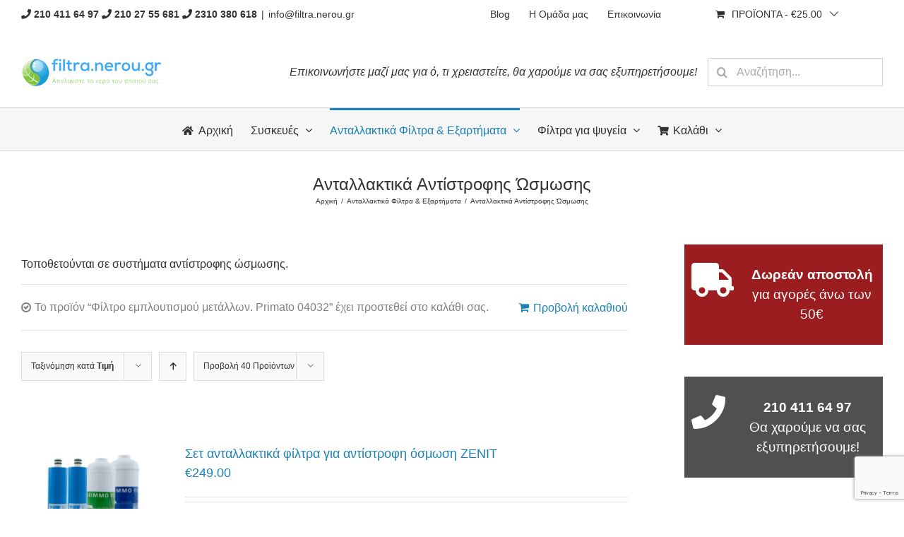

--- FILE ---
content_type: text/html; charset=UTF-8
request_url: https://www.filtra.nerou.gr/product-category/antallaktika-eksartimata/antallaktika-antistrofis-osmosis/?add-to-cart=15128&product_order=desc
body_size: 23374
content:
<!DOCTYPE html>
<html class="avada-html-layout-wide avada-html-header-position-top avada-html-is-archive"  xmlns="http://www.w3.org/1999/xhtml" prefix="og: http://ogp.me/ns# fb: https://www.facebook.com/2008/fbml" lang="el-GR" prefix="og: http://ogp.me/ns# fb: http://ogp.me/ns/fb#">
<head>
	<meta http-equiv="X-UA-Compatible" content="IE=edge" />
	<meta http-equiv="Content-Type" content="text/html; charset=utf-8"/>
	<meta name="viewport" content="width=device-width, initial-scale=1" />
	
<!-- BEGIN Metadata added by the Add-Meta-Tags WordPress plugin -->
<meta name="description" content="Τοποθετούνται σε συστήματα αντίστροφης ώσμωσης." />
<meta name="keywords" content="ανταλλακτικά αντίστροφης ώσμωσης" />
<meta property="og:type" content="product.group" />
<meta property="og:site_name" content="ΦΙΛΤΡΑ ΝΕΡΟΥ" />
<meta property="og:title" content="Ανταλλακτικά Αντίστροφης Ώσμωσης" />
<meta property="og:url" content="https://www.filtra.nerou.gr/product-category/antallaktika-eksartimata/antallaktika-antistrofis-osmosis/" />
<meta property="og:description" content="Τοποθετούνται σε συστήματα αντίστροφης ώσμωσης." />
<meta property="og:locale" content="el_GR" />
<meta property="og:image" content="https://www.filtra.nerou.gr/wp-content/uploads/2019/03/antallaktika-filtra-antistrofi-osmosi.png" />
<meta property="og:image:secure_url" content="https://www.filtra.nerou.gr/wp-content/uploads/2019/03/antallaktika-filtra-antistrofi-osmosi.png" />
<meta property="og:image:type" content="image/png" />
<link rel="publisher" type="text/html" title="ΦΙΛΤΡΑ ΝΕΡΟΥ" href="https://www.filtra.nerou.gr/" />
<!-- END Metadata added by the Add-Meta-Tags WordPress plugin -->

<title>Ανταλλακτικά Αντίστροφης Ώσμωσης &#8211; ΦΙΛΤΡΑ ΝΕΡΟΥ</title>
<script type='application/javascript'>console.log('PixelYourSite PRO version 8.2.0');</script>
<link rel='dns-prefetch' href='//www.google.com' />
<link rel='dns-prefetch' href='//s.w.org' />
<link rel="alternate" type="application/rss+xml" title="ΦΙΛΤΡΑ ΝΕΡΟΥ &raquo; Feed" href="https://www.filtra.nerou.gr/feed/" />
<link rel="alternate" type="application/rss+xml" title="ΦΙΛΤΡΑ ΝΕΡΟΥ &raquo; Comments Feed" href="https://www.filtra.nerou.gr/comments/feed/" />
		
		
		
		
				<link rel="alternate" type="application/rss+xml" title="ΦΙΛΤΡΑ ΝΕΡΟΥ &raquo; Ανταλλακτικά Αντίστροφης Ώσμωσης Κατηγορία Feed" href="https://www.filtra.nerou.gr/product-category/antallaktika-eksartimata/antallaktika-antistrofis-osmosis/feed/" />
<link rel='stylesheet' id='wc-block-style-css'  href='https://www.filtra.nerou.gr/wp-content/plugins/woocommerce/packages/woocommerce-blocks/build/style.css?ver=2.5.16' type='text/css' media='all' />
<link rel='stylesheet' id='woo_discount_rules_front_end-css'  href='https://www.filtra.nerou.gr/wp-content/plugins/woo-discount-rules/v1/assets/css/woo_discount_rules.css?ver=2.3.5' type='text/css' media='all' />
<link rel='stylesheet' id='wooajaxcart-css'  href='https://www.filtra.nerou.gr/wp-content/plugins/woocommerce-ajax-cart/assets/wooajaxcart.css?ver=5.4.18' type='text/css' media='all' />
<style id='woocommerce-inline-inline-css' type='text/css'>
.woocommerce form .form-row .required { visibility: visible; }
</style>
<link rel='stylesheet' id='flexible_shipping_notices-css'  href='https://www.filtra.nerou.gr/wp-content/plugins/flexible-shipping/vendor_prefixed/wpdesk/wp-wpdesk-fs-table-rate/assets/css/notices.css?ver=4.3.0.243' type='text/css' media='all' />
<link rel='stylesheet' id='ez-icomoon-css'  href='https://www.filtra.nerou.gr/wp-content/plugins/easy-table-of-contents/vendor/icomoon/style.min.css?ver=2.0.17' type='text/css' media='all' />
<link rel='stylesheet' id='ez-toc-css'  href='https://www.filtra.nerou.gr/wp-content/plugins/easy-table-of-contents/assets/css/screen.min.css?ver=2.0.17' type='text/css' media='all' />
<style id='ez-toc-inline-css' type='text/css'>
div#ez-toc-container p.ez-toc-title {font-size: 120%;}div#ez-toc-container p.ez-toc-title {font-weight: 500;}div#ez-toc-container ul li {font-size: 95%;}
</style>
<link rel='stylesheet' id='wc-gateway-ppec-frontend-css'  href='https://www.filtra.nerou.gr/wp-content/plugins/woocommerce-gateway-paypal-express-checkout/assets/css/wc-gateway-ppec-frontend.css?ver=2.1.1' type='text/css' media='all' />
<link rel='stylesheet' id='avada-stylesheet-css'  href='https://www.filtra.nerou.gr/wp-content/themes/Avada/assets/css/style.min.css?ver=6.2.3' type='text/css' media='all' />
<!--[if IE]>
<link rel='stylesheet' id='avada-IE-css'  href='https://www.filtra.nerou.gr/wp-content/themes/Avada/assets/css/ie.min.css?ver=6.2.3' type='text/css' media='all' />
<style id='avada-IE-inline-css' type='text/css'>
.avada-select-parent .select-arrow{background-color:#ffffff}
.select-arrow{background-color:#ffffff}
</style>
<![endif]-->
<link rel='stylesheet' id='fusion-dynamic-css-css'  href='https://www.filtra.nerou.gr/wp-content/uploads/fusion-styles/2cfec072e985110f3e86479016529b35.min.css?ver=2.2.3' type='text/css' media='all' />
<link rel='stylesheet' id='avada-max-1c-css'  href='https://www.filtra.nerou.gr/wp-content/themes/Avada/assets/css/media/max-1c.min.css?ver=6.2.3' type='text/css' media='only screen and (max-width: 644px)' />
<link rel='stylesheet' id='avada-max-2c-css'  href='https://www.filtra.nerou.gr/wp-content/themes/Avada/assets/css/media/max-2c.min.css?ver=6.2.3' type='text/css' media='only screen and (max-width: 735px)' />
<link rel='stylesheet' id='avada-min-2c-max-3c-css'  href='https://www.filtra.nerou.gr/wp-content/themes/Avada/assets/css/media/min-2c-max-3c.min.css?ver=6.2.3' type='text/css' media='only screen and (min-width: 735px) and (max-width: 826px)' />
<link rel='stylesheet' id='avada-min-3c-max-4c-css'  href='https://www.filtra.nerou.gr/wp-content/themes/Avada/assets/css/media/min-3c-max-4c.min.css?ver=6.2.3' type='text/css' media='only screen and (min-width: 826px) and (max-width: 917px)' />
<link rel='stylesheet' id='avada-min-4c-max-5c-css'  href='https://www.filtra.nerou.gr/wp-content/themes/Avada/assets/css/media/min-4c-max-5c.min.css?ver=6.2.3' type='text/css' media='only screen and (min-width: 917px) and (max-width: 1008px)' />
<link rel='stylesheet' id='avada-min-5c-max-6c-css'  href='https://www.filtra.nerou.gr/wp-content/themes/Avada/assets/css/media/min-5c-max-6c.min.css?ver=6.2.3' type='text/css' media='only screen and (min-width: 1008px) and (max-width: 1099px)' />
<link rel='stylesheet' id='avada-min-shbp-css'  href='https://www.filtra.nerou.gr/wp-content/themes/Avada/assets/css/media/min-shbp.min.css?ver=6.2.3' type='text/css' media='only screen and (min-width: 769px)' />
<link rel='stylesheet' id='avada-max-shbp-css'  href='https://www.filtra.nerou.gr/wp-content/themes/Avada/assets/css/media/max-shbp.min.css?ver=6.2.3' type='text/css' media='only screen and (max-width: 768px)' />
<link rel='stylesheet' id='avada-max-sh-shbp-css'  href='https://www.filtra.nerou.gr/wp-content/themes/Avada/assets/css/media/max-sh-shbp.min.css?ver=6.2.3' type='text/css' media='only screen and (max-width: 768px)' />
<link rel='stylesheet' id='avada-min-768-max-1024-p-css'  href='https://www.filtra.nerou.gr/wp-content/themes/Avada/assets/css/media/min-768-max-1024-p.min.css?ver=6.2.3' type='text/css' media='only screen and (min-device-width: 768px) and (max-device-width: 1024px) and (orientation: portrait)' />
<link rel='stylesheet' id='avada-min-768-max-1024-l-css'  href='https://www.filtra.nerou.gr/wp-content/themes/Avada/assets/css/media/min-768-max-1024-l.min.css?ver=6.2.3' type='text/css' media='only screen and (min-device-width: 768px) and (max-device-width: 1024px) and (orientation: landscape)' />
<link rel='stylesheet' id='avada-max-sh-cbp-css'  href='https://www.filtra.nerou.gr/wp-content/themes/Avada/assets/css/media/max-sh-cbp.min.css?ver=6.2.3' type='text/css' media='only screen and (max-width: 768px)' />
<link rel='stylesheet' id='avada-max-sh-sbp-css'  href='https://www.filtra.nerou.gr/wp-content/themes/Avada/assets/css/media/max-sh-sbp.min.css?ver=6.2.3' type='text/css' media='only screen and (max-width: 768px)' />
<link rel='stylesheet' id='avada-max-sh-640-css'  href='https://www.filtra.nerou.gr/wp-content/themes/Avada/assets/css/media/max-sh-640.min.css?ver=6.2.3' type='text/css' media='only screen and (max-width: 640px)' />
<link rel='stylesheet' id='avada-max-shbp-18-css'  href='https://www.filtra.nerou.gr/wp-content/themes/Avada/assets/css/media/max-shbp-18.min.css?ver=6.2.3' type='text/css' media='only screen and (max-width: 750px)' />
<link rel='stylesheet' id='avada-max-shbp-32-css'  href='https://www.filtra.nerou.gr/wp-content/themes/Avada/assets/css/media/max-shbp-32.min.css?ver=6.2.3' type='text/css' media='only screen and (max-width: 736px)' />
<link rel='stylesheet' id='avada-min-sh-cbp-css'  href='https://www.filtra.nerou.gr/wp-content/themes/Avada/assets/css/media/min-sh-cbp.min.css?ver=6.2.3' type='text/css' media='only screen and (min-width: 768px)' />
<link rel='stylesheet' id='avada-max-640-css'  href='https://www.filtra.nerou.gr/wp-content/themes/Avada/assets/css/media/max-640.min.css?ver=6.2.3' type='text/css' media='only screen and (max-device-width: 640px)' />
<link rel='stylesheet' id='avada-max-main-css'  href='https://www.filtra.nerou.gr/wp-content/themes/Avada/assets/css/media/max-main.min.css?ver=6.2.3' type='text/css' media='only screen and (max-width: 1099px)' />
<link rel='stylesheet' id='avada-max-cbp-css'  href='https://www.filtra.nerou.gr/wp-content/themes/Avada/assets/css/media/max-cbp.min.css?ver=6.2.3' type='text/css' media='only screen and (max-width: 768px)' />
<link rel='stylesheet' id='avada-max-sh-cbp-cf7-css'  href='https://www.filtra.nerou.gr/wp-content/themes/Avada/assets/css/media/max-sh-cbp-cf7.min.css?ver=6.2.3' type='text/css' media='only screen and (max-width: 768px)' />
<link rel='stylesheet' id='avada-min-768-max-1024-woo-css'  href='https://www.filtra.nerou.gr/wp-content/themes/Avada/assets/css/media/min-768-max-1024-woo.min.css?ver=6.2.3' type='text/css' media='only screen and (min-device-width: 768px) and (max-device-width: 1024px)' />
<link rel='stylesheet' id='avada-max-sh-640-woo-css'  href='https://www.filtra.nerou.gr/wp-content/themes/Avada/assets/css/media/max-sh-640-woo.min.css?ver=6.2.3' type='text/css' media='only screen and (max-width: 640px)' />
<link rel='stylesheet' id='avada-max-sh-cbp-woo-css'  href='https://www.filtra.nerou.gr/wp-content/themes/Avada/assets/css/media/max-sh-cbp-woo.min.css?ver=6.2.3' type='text/css' media='only screen and (max-width: 768px)' />
<link rel='stylesheet' id='avada-min-sh-cbp-woo-css'  href='https://www.filtra.nerou.gr/wp-content/themes/Avada/assets/css/media/min-sh-cbp-woo.min.css?ver=6.2.3' type='text/css' media='only screen and (min-width: 768px)' />
<link rel='stylesheet' id='fb-max-sh-cbp-css'  href='https://www.filtra.nerou.gr/wp-content/plugins/fusion-builder/assets/css/media/max-sh-cbp.min.css?ver=2.2.3' type='text/css' media='only screen and (max-width: 768px)' />
<link rel='stylesheet' id='fb-min-768-max-1024-p-css'  href='https://www.filtra.nerou.gr/wp-content/plugins/fusion-builder/assets/css/media/min-768-max-1024-p.min.css?ver=2.2.3' type='text/css' media='only screen and (min-device-width: 768px) and (max-device-width: 1024px) and (orientation: portrait)' />
<link rel='stylesheet' id='fb-max-640-css'  href='https://www.filtra.nerou.gr/wp-content/plugins/fusion-builder/assets/css/media/max-640.min.css?ver=2.2.3' type='text/css' media='only screen and (max-device-width: 640px)' />
<link rel='stylesheet' id='fb-max-1c-css'  href='https://www.filtra.nerou.gr/wp-content/plugins/fusion-builder/assets/css/media/max-1c.css?ver=2.2.3' type='text/css' media='only screen and (max-width: 644px)' />
<link rel='stylesheet' id='fb-max-2c-css'  href='https://www.filtra.nerou.gr/wp-content/plugins/fusion-builder/assets/css/media/max-2c.css?ver=2.2.3' type='text/css' media='only screen and (max-width: 735px)' />
<link rel='stylesheet' id='fb-min-2c-max-3c-css'  href='https://www.filtra.nerou.gr/wp-content/plugins/fusion-builder/assets/css/media/min-2c-max-3c.css?ver=2.2.3' type='text/css' media='only screen and (min-width: 735px) and (max-width: 826px)' />
<link rel='stylesheet' id='fb-min-3c-max-4c-css'  href='https://www.filtra.nerou.gr/wp-content/plugins/fusion-builder/assets/css/media/min-3c-max-4c.css?ver=2.2.3' type='text/css' media='only screen and (min-width: 826px) and (max-width: 917px)' />
<link rel='stylesheet' id='fb-min-4c-max-5c-css'  href='https://www.filtra.nerou.gr/wp-content/plugins/fusion-builder/assets/css/media/min-4c-max-5c.css?ver=2.2.3' type='text/css' media='only screen and (min-width: 917px) and (max-width: 1008px)' />
<link rel='stylesheet' id='fb-min-5c-max-6c-css'  href='https://www.filtra.nerou.gr/wp-content/plugins/fusion-builder/assets/css/media/min-5c-max-6c.css?ver=2.2.3' type='text/css' media='only screen and (min-width: 1008px) and (max-width: 1099px)' />
<script type='text/javascript' src='https://www.filtra.nerou.gr/wp-includes/js/jquery/jquery.js?ver=1.12.4-wp'></script>
<script type='text/javascript' src='https://www.filtra.nerou.gr/wp-includes/js/jquery/jquery-migrate.min.js?ver=1.4.1'></script>
<script type='text/javascript'>
/* <![CDATA[ */
var wooajaxcart = {"updating_text":"\u0391\u03bd\u03b1\u03bd\u03b5\u03ce\u03bd\u03b5\u03c4\u03b1\u03b9...","warn_remove_text":"Are you sure you want to remove this item from cart?","ajax_timeout":"800","confirm_zero_qty":"no","use_faster_ajax":null,"qty_buttons_lock_input":null};
/* ]]> */
</script>
<script type='text/javascript' src='https://www.filtra.nerou.gr/wp-content/plugins/woocommerce-ajax-cart/assets/wooajaxcart.js?ver=5.4.18'></script>
<script type='text/javascript' src='https://www.filtra.nerou.gr/wp-content/plugins/woocommerce/assets/js/js-cookie/js.cookie.min.js?ver=2.1.4'></script>
<script type='text/javascript' src='https://www.filtra.nerou.gr/wp-content/plugins/pixelyoursite-pro/dist/scripts/jquery.bind-first-0.2.3.min.js?ver=5.4.18'></script>
<script type='text/javascript' src='https://www.filtra.nerou.gr/wp-content/plugins/pixelyoursite-pro/dist/scripts/vimeo.min.js?ver=5.4.18'></script>
<script type='text/javascript'>
/* <![CDATA[ */
var pysOptions = {"staticEvents":{"facebook":{"init_event":[{"delay":0,"type":"static","name":"PageView","pixelIds":["338461360192573"],"params":{"categories":"\u0391\u03bd\u03c4\u03b1\u03bb\u03bb\u03b1\u03ba\u03c4\u03b9\u03ba\u03ac \u0391\u03bd\u03c4\u03af\u03c3\u03c4\u03c1\u03bf\u03c6\u03b7\u03c2 \u038f\u03c3\u03bc\u03c9\u03c3\u03b7\u03c2","page_title":"\u0391\u03bd\u03c4\u03b1\u03bb\u03bb\u03b1\u03ba\u03c4\u03b9\u03ba\u03ac \u0391\u03bd\u03c4\u03af\u03c3\u03c4\u03c1\u03bf\u03c6\u03b7\u03c2 \u038f\u03c3\u03bc\u03c9\u03c3\u03b7\u03c2","post_type":"product_cat","post_id":"339","user_role":"guest","plugin":"PixelYourSite","event_url":"www.filtra.nerou.gr\/product-category\/antallaktika-eksartimata\/antallaktika-antistrofis-osmosis\/?add-to-cart=15128&product_order=desc"},"e_id":"init_event","ids":[],"hasTimeWindow":false,"timeWindow":0,"eventID":"","woo_order":"","edd_order":""}],"woo_view_category":[{"delay":0,"type":"static","name":"ViewCategory","pixelIds":["338461360192573"],"params":{"content_type":"product","content_category":"\u0391\u03bd\u03c4\u03b1\u03bb\u03bb\u03b1\u03ba\u03c4\u03b9\u03ba\u03ac \u03a6\u03af\u03bb\u03c4\u03c1\u03b1 & \u0395\u03be\u03b1\u03c1\u03c4\u03ae\u03bc\u03b1\u03c4\u03b1","content_name":"\u0391\u03bd\u03c4\u03b1\u03bb\u03bb\u03b1\u03ba\u03c4\u03b9\u03ba\u03ac \u0391\u03bd\u03c4\u03af\u03c3\u03c4\u03c1\u03bf\u03c6\u03b7\u03c2 \u038f\u03c3\u03bc\u03c9\u03c3\u03b7\u03c2","content_ids":["15566","15564","15308","15696","15700"],"page_title":"\u0391\u03bd\u03c4\u03b1\u03bb\u03bb\u03b1\u03ba\u03c4\u03b9\u03ba\u03ac \u0391\u03bd\u03c4\u03af\u03c3\u03c4\u03c1\u03bf\u03c6\u03b7\u03c2 \u038f\u03c3\u03bc\u03c9\u03c3\u03b7\u03c2","post_type":"product_cat","post_id":"339","user_role":"guest","plugin":"PixelYourSite","event_url":"www.filtra.nerou.gr\/product-category\/antallaktika-eksartimata\/antallaktika-antistrofis-osmosis\/?add-to-cart=15128&product_order=desc"},"e_id":"woo_view_category","ids":[],"hasTimeWindow":false,"timeWindow":0,"eventID":"","woo_order":"","edd_order":""}]},"google_ads":{"init_event":[{"delay":0,"type":"static","name":"page_view","params":{"page_title":"\u0391\u03bd\u03c4\u03b1\u03bb\u03bb\u03b1\u03ba\u03c4\u03b9\u03ba\u03ac \u0391\u03bd\u03c4\u03af\u03c3\u03c4\u03c1\u03bf\u03c6\u03b7\u03c2 \u038f\u03c3\u03bc\u03c9\u03c3\u03b7\u03c2","post_type":"product_cat","post_id":"339","user_role":"guest","plugin":"PixelYourSite","event_url":"www.filtra.nerou.gr\/product-category\/antallaktika-eksartimata\/antallaktika-antistrofis-osmosis\/?add-to-cart=15128&product_order=desc"},"e_id":"init_event","ids":[],"hasTimeWindow":false,"timeWindow":0,"pixelIds":[],"eventID":"","woo_order":"","edd_order":""}],"woo_view_category":[{"delay":0,"type":"static","name":"view_item_list","ids":[],"params":{"event_category":"ecommerce","event_label":"\u0391\u03bd\u03c4\u03b1\u03bb\u03bb\u03b1\u03ba\u03c4\u03b9\u03ba\u03ac \u03a6\u03af\u03bb\u03c4\u03c1\u03b1 & \u0395\u03be\u03b1\u03c1\u03c4\u03ae\u03bc\u03b1\u03c4\u03b1\/\u0391\u03bd\u03c4\u03b1\u03bb\u03bb\u03b1\u03ba\u03c4\u03b9\u03ba\u03ac \u0391\u03bd\u03c4\u03af\u03c3\u03c4\u03c1\u03bf\u03c6\u03b7\u03c2 \u038f\u03c3\u03bc\u03c9\u03c3\u03b7\u03c2","value":1072,"items":[{"id":"15700","google_business_vertical":"custom"},{"id":"15696","google_business_vertical":"custom"},{"id":"15308","google_business_vertical":"custom"},{"id":"15564","google_business_vertical":"custom"},{"id":"15566","google_business_vertical":"custom"},{"id":"15306","google_business_vertical":"custom"},{"id":"15038","google_business_vertical":"custom"},{"id":"15168","google_business_vertical":"custom"},{"id":"15166","google_business_vertical":"custom"},{"id":"15036","google_business_vertical":"custom"},{"id":"15170","google_business_vertical":"custom"},{"id":"15128","google_business_vertical":"custom"},{"id":"15194","google_business_vertical":"custom"},{"id":"15178","google_business_vertical":"custom"}],"page_title":"\u0391\u03bd\u03c4\u03b1\u03bb\u03bb\u03b1\u03ba\u03c4\u03b9\u03ba\u03ac \u0391\u03bd\u03c4\u03af\u03c3\u03c4\u03c1\u03bf\u03c6\u03b7\u03c2 \u038f\u03c3\u03bc\u03c9\u03c3\u03b7\u03c2","post_type":"product_cat","post_id":"339","user_role":"guest","plugin":"PixelYourSite","event_url":"www.filtra.nerou.gr\/product-category\/antallaktika-eksartimata\/antallaktika-antistrofis-osmosis\/?add-to-cart=15128&product_order=desc"},"e_id":"woo_view_category","hasTimeWindow":false,"timeWindow":0,"pixelIds":[],"eventID":"","woo_order":"","edd_order":""}]}},"dynamicEvents":{"signal_click":{"facebook":{"delay":0,"type":"dyn","name":"Signal","pixelIds":["338461360192573"],"params":{"page_title":"\u0391\u03bd\u03c4\u03b1\u03bb\u03bb\u03b1\u03ba\u03c4\u03b9\u03ba\u03ac \u0391\u03bd\u03c4\u03af\u03c3\u03c4\u03c1\u03bf\u03c6\u03b7\u03c2 \u038f\u03c3\u03bc\u03c9\u03c3\u03b7\u03c2","post_type":"product_cat","post_id":"339","user_role":"guest","plugin":"PixelYourSite","event_url":"www.filtra.nerou.gr\/product-category\/antallaktika-eksartimata\/antallaktika-antistrofis-osmosis\/?add-to-cart=15128&product_order=desc"},"e_id":"signal_click","ids":[],"hasTimeWindow":false,"timeWindow":0,"eventID":"","woo_order":"","edd_order":""}},"signal_watch_video":{"facebook":{"delay":0,"type":"dyn","name":"Signal","pixelIds":["338461360192573"],"params":{"event_action":"Video ","page_title":"\u0391\u03bd\u03c4\u03b1\u03bb\u03bb\u03b1\u03ba\u03c4\u03b9\u03ba\u03ac \u0391\u03bd\u03c4\u03af\u03c3\u03c4\u03c1\u03bf\u03c6\u03b7\u03c2 \u038f\u03c3\u03bc\u03c9\u03c3\u03b7\u03c2","post_type":"product_cat","post_id":"339","user_role":"guest","plugin":"PixelYourSite","event_url":"www.filtra.nerou.gr\/product-category\/antallaktika-eksartimata\/antallaktika-antistrofis-osmosis\/?add-to-cart=15128&product_order=desc"},"e_id":"signal_watch_video","ids":[],"hasTimeWindow":false,"timeWindow":0,"eventID":"","woo_order":"","edd_order":""},"google_ads":{"delay":0,"type":"dyn","name":"Signal","params":{"event_action":"Video ","page_title":"\u0391\u03bd\u03c4\u03b1\u03bb\u03bb\u03b1\u03ba\u03c4\u03b9\u03ba\u03ac \u0391\u03bd\u03c4\u03af\u03c3\u03c4\u03c1\u03bf\u03c6\u03b7\u03c2 \u038f\u03c3\u03bc\u03c9\u03c3\u03b7\u03c2","post_type":"product_cat","post_id":"339","user_role":"guest","plugin":"PixelYourSite","event_url":"www.filtra.nerou.gr\/product-category\/antallaktika-eksartimata\/antallaktika-antistrofis-osmosis\/?add-to-cart=15128&product_order=desc"},"e_id":"signal_watch_video","ids":[],"hasTimeWindow":false,"timeWindow":0,"pixelIds":[],"eventID":"","woo_order":"","edd_order":""}},"signal_adsense":{"facebook":{"delay":0,"type":"dyn","name":"Signal","pixelIds":["338461360192573"],"params":{"event_action":"Adsense","page_title":"\u0391\u03bd\u03c4\u03b1\u03bb\u03bb\u03b1\u03ba\u03c4\u03b9\u03ba\u03ac \u0391\u03bd\u03c4\u03af\u03c3\u03c4\u03c1\u03bf\u03c6\u03b7\u03c2 \u038f\u03c3\u03bc\u03c9\u03c3\u03b7\u03c2","post_type":"product_cat","post_id":"339","user_role":"guest","plugin":"PixelYourSite","event_url":"www.filtra.nerou.gr\/product-category\/antallaktika-eksartimata\/antallaktika-antistrofis-osmosis\/?add-to-cart=15128&product_order=desc"},"e_id":"signal_adsense","ids":[],"hasTimeWindow":false,"timeWindow":0,"eventID":"","woo_order":"","edd_order":""}},"signal_tel":{"facebook":{"delay":0,"type":"dyn","name":"Signal","pixelIds":["338461360192573"],"params":{"event_action":"Tel","page_title":"\u0391\u03bd\u03c4\u03b1\u03bb\u03bb\u03b1\u03ba\u03c4\u03b9\u03ba\u03ac \u0391\u03bd\u03c4\u03af\u03c3\u03c4\u03c1\u03bf\u03c6\u03b7\u03c2 \u038f\u03c3\u03bc\u03c9\u03c3\u03b7\u03c2","post_type":"product_cat","post_id":"339","user_role":"guest","plugin":"PixelYourSite","event_url":"www.filtra.nerou.gr\/product-category\/antallaktika-eksartimata\/antallaktika-antistrofis-osmosis\/?add-to-cart=15128&product_order=desc"},"e_id":"signal_tel","ids":[],"hasTimeWindow":false,"timeWindow":0,"eventID":"","woo_order":"","edd_order":""},"google_ads":{"delay":0,"type":"dyn","name":"Signal","params":{"event_action":"Tel","page_title":"\u0391\u03bd\u03c4\u03b1\u03bb\u03bb\u03b1\u03ba\u03c4\u03b9\u03ba\u03ac \u0391\u03bd\u03c4\u03af\u03c3\u03c4\u03c1\u03bf\u03c6\u03b7\u03c2 \u038f\u03c3\u03bc\u03c9\u03c3\u03b7\u03c2","post_type":"product_cat","post_id":"339","user_role":"guest","plugin":"PixelYourSite","event_url":"www.filtra.nerou.gr\/product-category\/antallaktika-eksartimata\/antallaktika-antistrofis-osmosis\/?add-to-cart=15128&product_order=desc"},"e_id":"signal_tel","ids":[],"hasTimeWindow":false,"timeWindow":0,"pixelIds":[],"eventID":"","woo_order":"","edd_order":""}},"signal_email":{"facebook":{"delay":0,"type":"dyn","name":"Signal","pixelIds":["338461360192573"],"params":{"event_action":"Email","page_title":"\u0391\u03bd\u03c4\u03b1\u03bb\u03bb\u03b1\u03ba\u03c4\u03b9\u03ba\u03ac \u0391\u03bd\u03c4\u03af\u03c3\u03c4\u03c1\u03bf\u03c6\u03b7\u03c2 \u038f\u03c3\u03bc\u03c9\u03c3\u03b7\u03c2","post_type":"product_cat","post_id":"339","user_role":"guest","plugin":"PixelYourSite","event_url":"www.filtra.nerou.gr\/product-category\/antallaktika-eksartimata\/antallaktika-antistrofis-osmosis\/?add-to-cart=15128&product_order=desc"},"e_id":"signal_email","ids":[],"hasTimeWindow":false,"timeWindow":0,"eventID":"","woo_order":"","edd_order":""},"google_ads":{"delay":0,"type":"dyn","name":"Signal","params":{"event_action":"Email","page_title":"\u0391\u03bd\u03c4\u03b1\u03bb\u03bb\u03b1\u03ba\u03c4\u03b9\u03ba\u03ac \u0391\u03bd\u03c4\u03af\u03c3\u03c4\u03c1\u03bf\u03c6\u03b7\u03c2 \u038f\u03c3\u03bc\u03c9\u03c3\u03b7\u03c2","post_type":"product_cat","post_id":"339","user_role":"guest","plugin":"PixelYourSite","event_url":"www.filtra.nerou.gr\/product-category\/antallaktika-eksartimata\/antallaktika-antistrofis-osmosis\/?add-to-cart=15128&product_order=desc"},"e_id":"signal_email","ids":[],"hasTimeWindow":false,"timeWindow":0,"pixelIds":[],"eventID":"","woo_order":"","edd_order":""}},"signal_form":{"facebook":{"delay":0,"type":"dyn","name":"Signal","pixelIds":["338461360192573"],"params":{"event_action":"Form","page_title":"\u0391\u03bd\u03c4\u03b1\u03bb\u03bb\u03b1\u03ba\u03c4\u03b9\u03ba\u03ac \u0391\u03bd\u03c4\u03af\u03c3\u03c4\u03c1\u03bf\u03c6\u03b7\u03c2 \u038f\u03c3\u03bc\u03c9\u03c3\u03b7\u03c2","post_type":"product_cat","post_id":"339","user_role":"guest","plugin":"PixelYourSite","event_url":"www.filtra.nerou.gr\/product-category\/antallaktika-eksartimata\/antallaktika-antistrofis-osmosis\/?add-to-cart=15128&product_order=desc"},"e_id":"signal_form","ids":[],"hasTimeWindow":false,"timeWindow":0,"eventID":"","woo_order":"","edd_order":""},"google_ads":{"delay":0,"type":"dyn","name":"Signal","params":{"event_action":"Form","page_title":"\u0391\u03bd\u03c4\u03b1\u03bb\u03bb\u03b1\u03ba\u03c4\u03b9\u03ba\u03ac \u0391\u03bd\u03c4\u03af\u03c3\u03c4\u03c1\u03bf\u03c6\u03b7\u03c2 \u038f\u03c3\u03bc\u03c9\u03c3\u03b7\u03c2","post_type":"product_cat","post_id":"339","user_role":"guest","plugin":"PixelYourSite","event_url":"www.filtra.nerou.gr\/product-category\/antallaktika-eksartimata\/antallaktika-antistrofis-osmosis\/?add-to-cart=15128&product_order=desc"},"e_id":"signal_form","ids":[],"hasTimeWindow":false,"timeWindow":0,"pixelIds":[],"eventID":"","woo_order":"","edd_order":""}},"signal_download":{"facebook":{"delay":0,"type":"dyn","name":"Signal","extensions":["","doc","exe","js","pdf","ppt","tgz","zip","xls"],"pixelIds":["338461360192573"],"params":{"event_action":"Download","page_title":"\u0391\u03bd\u03c4\u03b1\u03bb\u03bb\u03b1\u03ba\u03c4\u03b9\u03ba\u03ac \u0391\u03bd\u03c4\u03af\u03c3\u03c4\u03c1\u03bf\u03c6\u03b7\u03c2 \u038f\u03c3\u03bc\u03c9\u03c3\u03b7\u03c2","post_type":"product_cat","post_id":"339","user_role":"guest","plugin":"PixelYourSite","event_url":"www.filtra.nerou.gr\/product-category\/antallaktika-eksartimata\/antallaktika-antistrofis-osmosis\/?add-to-cart=15128&product_order=desc"},"e_id":"signal_download","ids":[],"hasTimeWindow":false,"timeWindow":0,"eventID":"","woo_order":"","edd_order":""},"google_ads":{"delay":0,"type":"dyn","name":"Signal","extensions":["","doc","exe","js","pdf","ppt","tgz","zip","xls"],"params":{"event_action":"Download","page_title":"\u0391\u03bd\u03c4\u03b1\u03bb\u03bb\u03b1\u03ba\u03c4\u03b9\u03ba\u03ac \u0391\u03bd\u03c4\u03af\u03c3\u03c4\u03c1\u03bf\u03c6\u03b7\u03c2 \u038f\u03c3\u03bc\u03c9\u03c3\u03b7\u03c2","post_type":"product_cat","post_id":"339","user_role":"guest","plugin":"PixelYourSite","event_url":"www.filtra.nerou.gr\/product-category\/antallaktika-eksartimata\/antallaktika-antistrofis-osmosis\/?add-to-cart=15128&product_order=desc"},"e_id":"signal_download","ids":[],"hasTimeWindow":false,"timeWindow":0,"pixelIds":[],"eventID":"","woo_order":"","edd_order":""}},"signal_comment":{"facebook":{"delay":0,"type":"dyn","name":"Signal","pixelIds":["338461360192573"],"params":{"event_action":"Comment","page_title":"\u0391\u03bd\u03c4\u03b1\u03bb\u03bb\u03b1\u03ba\u03c4\u03b9\u03ba\u03ac \u0391\u03bd\u03c4\u03af\u03c3\u03c4\u03c1\u03bf\u03c6\u03b7\u03c2 \u038f\u03c3\u03bc\u03c9\u03c3\u03b7\u03c2","post_type":"product_cat","post_id":"339","user_role":"guest","plugin":"PixelYourSite","event_url":"www.filtra.nerou.gr\/product-category\/antallaktika-eksartimata\/antallaktika-antistrofis-osmosis\/?add-to-cart=15128&product_order=desc"},"e_id":"signal_comment","ids":[],"hasTimeWindow":false,"timeWindow":0,"eventID":"","woo_order":"","edd_order":""},"google_ads":{"delay":0,"type":"dyn","name":"Signal","params":{"event_action":"Comment","page_title":"\u0391\u03bd\u03c4\u03b1\u03bb\u03bb\u03b1\u03ba\u03c4\u03b9\u03ba\u03ac \u0391\u03bd\u03c4\u03af\u03c3\u03c4\u03c1\u03bf\u03c6\u03b7\u03c2 \u038f\u03c3\u03bc\u03c9\u03c3\u03b7\u03c2","post_type":"product_cat","post_id":"339","user_role":"guest","plugin":"PixelYourSite","event_url":"www.filtra.nerou.gr\/product-category\/antallaktika-eksartimata\/antallaktika-antistrofis-osmosis\/?add-to-cart=15128&product_order=desc"},"e_id":"signal_comment","ids":[],"hasTimeWindow":false,"timeWindow":0,"pixelIds":[],"eventID":"","woo_order":"","edd_order":""}},"woo_add_to_cart_on_button_click":{"facebook":{"delay":0,"type":"dyn","name":"AddToCart","pixelIds":["338461360192573"],"params":{"page_title":"\u0391\u03bd\u03c4\u03b1\u03bb\u03bb\u03b1\u03ba\u03c4\u03b9\u03ba\u03ac \u0391\u03bd\u03c4\u03af\u03c3\u03c4\u03c1\u03bf\u03c6\u03b7\u03c2 \u038f\u03c3\u03bc\u03c9\u03c3\u03b7\u03c2","post_type":"product_cat","post_id":"339","user_role":"guest","plugin":"PixelYourSite","event_url":"www.filtra.nerou.gr\/product-category\/antallaktika-eksartimata\/antallaktika-antistrofis-osmosis\/?add-to-cart=15128&product_order=desc"},"e_id":"woo_add_to_cart_on_button_click","ids":[],"hasTimeWindow":false,"timeWindow":0,"eventID":"","woo_order":"","edd_order":""},"google_ads":{"delay":0,"type":"dyn","name":"add_to_cart","params":{"page_title":"\u0391\u03bd\u03c4\u03b1\u03bb\u03bb\u03b1\u03ba\u03c4\u03b9\u03ba\u03ac \u0391\u03bd\u03c4\u03af\u03c3\u03c4\u03c1\u03bf\u03c6\u03b7\u03c2 \u038f\u03c3\u03bc\u03c9\u03c3\u03b7\u03c2","post_type":"product_cat","post_id":"339","user_role":"guest","plugin":"PixelYourSite","event_url":"www.filtra.nerou.gr\/product-category\/antallaktika-eksartimata\/antallaktika-antistrofis-osmosis\/?add-to-cart=15128&product_order=desc"},"e_id":"woo_add_to_cart_on_button_click","ids":[],"hasTimeWindow":false,"timeWindow":0,"pixelIds":[],"eventID":"","woo_order":"","edd_order":""}}},"triggerEvents":[],"triggerEventTypes":[],"facebook":{"pixelIds":["338461360192573"],"defoultPixelIds":["338461360192573"],"advancedMatching":[],"removeMetadata":false,"wooVariableAsSimple":true,"serverApiEnabled":false,"ajaxForServerEvent":true,"wooCRSendFromServer":false,"send_external_id":true},"google_ads":{"conversion_ids":["AW-753038976"],"wooVariableAsSimple":false},"debug":"","siteUrl":"https:\/\/www.filtra.nerou.gr","ajaxUrl":"https:\/\/www.filtra.nerou.gr\/wp-admin\/admin-ajax.php","trackUTMs":"1","trackTrafficSource":"1","user_id":"0","enable_lading_page_param":"1","cookie_duration":"7","gdpr":{"ajax_enabled":false,"all_disabled_by_api":false,"facebook_disabled_by_api":false,"analytics_disabled_by_api":false,"google_ads_disabled_by_api":false,"pinterest_disabled_by_api":false,"bing_disabled_by_api":false,"facebook_prior_consent_enabled":true,"analytics_prior_consent_enabled":true,"google_ads_prior_consent_enabled":true,"pinterest_prior_consent_enabled":true,"bing_prior_consent_enabled":true,"cookiebot_integration_enabled":false,"cookiebot_facebook_consent_category":"marketing","cookiebot_analytics_consent_category":"statistics","cookiebot_google_ads_consent_category":"marketing","cookiebot_pinterest_consent_category":"marketing","cookiebot_bing_consent_category":"marketing","ginger_integration_enabled":false,"cookie_notice_integration_enabled":false,"cookie_law_info_integration_enabled":false,"real_cookie_banner_integration_enabled":false},"edd":{"enabled":false},"woo":{"enabled":true,"addToCartOnButtonEnabled":true,"addToCartOnButtonValueEnabled":true,"addToCartOnButtonValueOption":"price","woo_purchase_on_transaction":true,"singleProductId":null,"affiliateEnabled":false,"removeFromCartSelector":"form.woocommerce-cart-form .remove","affiliateEventName":"Lead"}};
/* ]]> */
</script>
<script type='text/javascript' src='https://www.filtra.nerou.gr/wp-content/plugins/pixelyoursite-pro/dist/scripts/public.js?ver=8.2.0'></script>
<link rel='https://api.w.org/' href='https://www.filtra.nerou.gr/wp-json/' />
<link rel="EditURI" type="application/rsd+xml" title="RSD" href="https://www.filtra.nerou.gr/xmlrpc.php?rsd" />
<link rel="wlwmanifest" type="application/wlwmanifest+xml" href="https://www.filtra.nerou.gr/wp-includes/wlwmanifest.xml" /> 
<meta name="generator" content="WordPress 5.4.18" />
<meta name="generator" content="WooCommerce 4.2.5" />
<style type="text/css" id="css-fb-visibility">@media screen and (max-width: 640px){body:not(.fusion-builder-ui-wireframe) .fusion-no-small-visibility{display:none !important;}}@media screen and (min-width: 641px) and (max-width: 1024px){body:not(.fusion-builder-ui-wireframe) .fusion-no-medium-visibility{display:none !important;}}@media screen and (min-width: 1025px){body:not(.fusion-builder-ui-wireframe) .fusion-no-large-visibility{display:none !important;}}</style>	<noscript><style>.woocommerce-product-gallery{ opacity: 1 !important; }</style></noscript>
	<link rel="icon" href="https://www.filtra.nerou.gr/wp-content/uploads/2017/06/cropped-favicon-32x32.gif" sizes="32x32" />
<link rel="icon" href="https://www.filtra.nerou.gr/wp-content/uploads/2017/06/cropped-favicon-192x192.gif" sizes="192x192" />
<link rel="apple-touch-icon" href="https://www.filtra.nerou.gr/wp-content/uploads/2017/06/cropped-favicon-180x180.gif" />
<meta name="msapplication-TileImage" content="https://www.filtra.nerou.gr/wp-content/uploads/2017/06/cropped-favicon-270x270.gif" />
		<script type="text/javascript">
			var doc = document.documentElement;
			doc.setAttribute( 'data-useragent', navigator.userAgent );
		</script>
		<script>
  (function(i,s,o,g,r,a,m){i['GoogleAnalyticsObject']=r;i[r]=i[r]||function(){
  (i[r].q=i[r].q||[]).push(arguments)},i[r].l=1*new Date();a=s.createElement(o),
  m=s.getElementsByTagName(o)[0];a.async=1;a.src=g;m.parentNode.insertBefore(a,m)
  })(window,document,'script','//www.google-analytics.com/analytics.js','ga');

  ga('create', 'UA-29665544-1', 'auto');
  ga('send', 'pageview');

</script><!-- WooCommerce Google Analytics Integration -->
		<script type='text/javascript'>
			var gaProperty = 'UA-29665544-1';
			var disableStr = 'ga-disable-' + gaProperty;
			if ( document.cookie.indexOf( disableStr + '=true' ) > -1 ) {
				window[disableStr] = true;
			}
			function gaOptout() {
				document.cookie = disableStr + '=true; expires=Thu, 31 Dec 2099 23:59:59 UTC; path=/';
				window[disableStr] = true;
			}
		</script><script type='text/javascript'>(function(i,s,o,g,r,a,m){i['GoogleAnalyticsObject']=r;i[r]=i[r]||function(){
		(i[r].q=i[r].q||[]).push(arguments)},i[r].l=1*new Date();a=s.createElement(o),
		m=s.getElementsByTagName(o)[0];a.async=1;a.src=g;m.parentNode.insertBefore(a,m)
		})(window,document,'script', '//www.google-analytics.com/analytics.js','ga');ga( 'create', 'UA-29665544-1', 'auto' );(window.gaDevIds=window.gaDevIds||[]).push('dOGY3NW');ga( 'require', 'linkid' );ga( 'set', 'anonymizeIp', true );
		ga( 'set', 'dimension1', 'no' );
ga( 'require', 'ec' );</script>
		<!-- /WooCommerce Google Analytics Integration -->
	</head>

<body class="archive tax-product_cat term-antallaktika-antistrofis-osmosis term-339 theme-Avada woocommerce woocommerce-page woocommerce-no-js fusion-image-hovers fusion-pagination-sizing fusion-button_size-xlarge fusion-button_type-flat fusion-button_span-no avada-image-rollover-circle-no avada-image-rollover-yes avada-image-rollover-direction-left fusion-body ltr fusion-sticky-header no-tablet-sticky-header no-mobile-sticky-header no-desktop-totop no-mobile-totop fusion-sub-menu-slide mobile-logo-pos-left layout-wide-mode avada-has-boxed-modal-shadow-none layout-scroll-offset-full avada-has-zero-margin-offset-top has-sidebar fusion-top-header menu-text-align-center fusion-woo-product-design-classic fusion-woo-shop-page-columns-4 fusion-woo-related-columns-4 fusion-woo-archive-page-columns-3 avada-woo-one-page-checkout avada-has-woo-gallery-disabled mobile-menu-design-modern fusion-show-pagination-text fusion-header-layout-v4 avada-responsive avada-footer-fx-none avada-menu-highlight-style-bar fusion-search-form-clean fusion-main-menu-search-dropdown fusion-avatar-square avada-sticky-shrinkage avada-dropdown-styles avada-blog-layout-large avada-blog-archive-layout-grid avada-header-shadow-no avada-menu-icon-position-left avada-has-mainmenu-dropdown-divider fusion-has-main-nav-icon-circle avada-has-pagetitle-100-width avada-has-mobile-menu-search avada-has-breadcrumb-mobile-hidden avada-has-titlebar-bar_and_content avada-has-pagination-padding avada-flyout-menu-direction-fade avada-ec-views-v1" >
		<a class="skip-link screen-reader-text" href="#content">Skip to content</a>

	<div id="boxed-wrapper">
		<div class="fusion-sides-frame"></div>
		<div id="wrapper" class="fusion-wrapper">
			<div id="home" style="position:relative;top:-1px;"></div>
			
			<header class="fusion-header-wrapper">
				<div class="fusion-header-v4 fusion-logo-alignment fusion-logo-left fusion-sticky-menu- fusion-sticky-logo- fusion-mobile-logo- fusion-sticky-menu-only fusion-header-menu-align-center fusion-mobile-menu-design-modern">
					
<div class="fusion-secondary-header">
	<div class="fusion-row">
					<div class="fusion-alignleft">
				<div class="fusion-contact-info"><span class="fusion-contact-info-phone-number"> <a href="tel:+302104116497" title="210 411 64 97"><i class="fa fa-phone"></i> <strong>210 411 64 97</strong></a> <a href="tel:+302102755681" title="210 27 55 681"><i class="fa fa-phone"></i> <strong>210 27 55 681</strong></a>  <a href="tel:+302310380618" title="2310 380 618"><i class="fa fa-phone"></i> <strong>2310 380 618</strong></a></span><span class="fusion-header-separator">|</span><span class="fusion-contact-info-email-address"><a href="mailto:i&#110;fo&#64;&#102;il&#116;r&#97;.ner&#111;&#117;&#46;g&#114;">i&#110;fo&#64;&#102;il&#116;r&#97;.ner&#111;&#117;&#46;g&#114;</a></span></div>			</div>
							<div class="fusion-alignright">
				<nav class="fusion-secondary-menu" role="navigation" aria-label="Secondary Menu"><ul id="menu-top" class="menu"><li  id="menu-item-16224"  class="menu-item menu-item-type-post_type menu-item-object-page menu-item-16224"  data-item-id="16224"><a  href="https://www.filtra.nerou.gr/filtra-nerou-mistika/" class="fusion-bar-highlight"><span class="menu-text">Blog</span></a></li><li  id="menu-item-16223"  class="menu-item menu-item-type-post_type menu-item-object-page menu-item-16223"  data-item-id="16223"><a  href="https://www.filtra.nerou.gr/i-omada-sta-filtra-nerou/" class="fusion-bar-highlight"><span class="menu-text">Η Ομάδα μας</span></a></li><li  id="menu-item-16222"  class="menu-item menu-item-type-post_type menu-item-object-page menu-item-16222"  data-item-id="16222"><a  href="https://www.filtra.nerou.gr/epikoinwnia/" class="fusion-bar-highlight"><span class="menu-text">Επικοινωνία</span></a></li><li class="fusion-custom-menu-item fusion-menu-cart fusion-secondary-menu-cart"><a class="fusion-secondary-menu-icon fusion-bar-highlight" href="https://www.filtra.nerou.gr/cart/"><span class="menu-text" aria-label="Καλάθι">Προϊόντα <span class="fusion-woo-cart-separator">-</span> <span class="woocommerce-Price-amount amount"><span class="woocommerce-Price-currencySymbol">&euro;</span>25.00</span></span></a><div class="fusion-custom-menu-item-contents fusion-menu-cart-items"><div class="fusion-menu-cart-item"><a href="https://www.filtra.nerou.gr/proionta/antallaktika-eksartimata/prostheta-antistrofis-osmosis/filtro-employtismoy-metallon-primato-04032/"><img width="66" height="66" src="https://www.filtra.nerou.gr/wp-content/uploads/2019/03/52430d1447d8a-66x66.png" class="attachment-recent-works-thumbnail size-recent-works-thumbnail lazyload wp-post-image" alt="" srcset="data:image/svg+xml,%3Csvg%20xmlns%3D%27http%3A%2F%2Fwww.w3.org%2F2000%2Fsvg%27%20width%3D%27600%27%20height%3D%27600%27%20viewBox%3D%270%200%20600%20600%27%3E%3Crect%20width%3D%27600%27%20height%3D%273600%27%20fill-opacity%3D%220%22%2F%3E%3C%2Fsvg%3E" data-orig-src="https://www.filtra.nerou.gr/wp-content/uploads/2019/03/52430d1447d8a-66x66.png" data-srcset="https://www.filtra.nerou.gr/wp-content/uploads/2019/03/52430d1447d8a-66x66.png 66w, https://www.filtra.nerou.gr/wp-content/uploads/2019/03/52430d1447d8a-100x100.png 100w, https://www.filtra.nerou.gr/wp-content/uploads/2019/03/52430d1447d8a-150x150.png 150w, https://www.filtra.nerou.gr/wp-content/uploads/2019/03/52430d1447d8a-200x200.png 200w, https://www.filtra.nerou.gr/wp-content/uploads/2019/03/52430d1447d8a-300x300.png 300w, https://www.filtra.nerou.gr/wp-content/uploads/2019/03/52430d1447d8a-400x400.png 400w, https://www.filtra.nerou.gr/wp-content/uploads/2019/03/52430d1447d8a.png 600w" data-sizes="auto" /><div class="fusion-menu-cart-item-details"><span class="fusion-menu-cart-item-title">Φίλτρο εμπλουτισμού μετάλλων. Primato 04032</span><span class="fusion-menu-cart-item-quantity">1 x <span class="woocommerce-Price-amount amount"><span class="woocommerce-Price-currencySymbol">&euro;</span>25.00</span></span></div></a></div><div class="fusion-menu-cart-checkout"><div class="fusion-menu-cart-link"><a href="https://www.filtra.nerou.gr/cart/">Καλάθι</a></div><div class="fusion-menu-cart-checkout-link"><a href="https://www.filtra.nerou.gr/checkout/">Ταμείο</a></div></div></div></li></ul></nav><nav class="fusion-mobile-nav-holder fusion-mobile-menu-text-align-left" aria-label="Secondary Mobile Menu"></nav>			</div>
			</div>
</div>
<div class="fusion-header-sticky-height"></div>
<div class="fusion-sticky-header-wrapper"> <!-- start fusion sticky header wrapper -->
	<div class="fusion-header">
		<div class="fusion-row">
							<div class="fusion-logo" data-margin-top="31px" data-margin-bottom="0px" data-margin-left="0px" data-margin-right="0px">
			<a class="fusion-logo-link"  href="https://www.filtra.nerou.gr/" >

						<!-- standard logo -->
			<img src="https://www.filtra.nerou.gr/wp-content/uploads/2018/10/water4.png" srcset="https://www.filtra.nerou.gr/wp-content/uploads/2018/10/water4.png 1x" width="200" height="39" alt="ΦΙΛΤΡΑ ΝΕΡΟΥ Λογότυπο" data-retina_logo_url="" class="fusion-standard-logo" />

			
					</a>
		
<div class="fusion-header-content-3-wrapper">
			<h3 class="fusion-header-tagline">
			<i>Επικοινωνήστε μαζί μας για ό, τι χρειαστείτε, θα χαρούμε να σας εξυπηρετήσουμε!</i>		</h3>
		<div class="fusion-secondary-menu-search">
					<form role="search" class="searchform fusion-search-form  fusion-search-form-clean" method="get" action="https://www.filtra.nerou.gr/">
			<div class="fusion-search-form-content">

				
				<div class="fusion-search-field search-field">
					<label><span class="screen-reader-text">Search for:</span>
													<input type="search" value="" name="s" class="s" placeholder="Αναζήτηση..." required aria-required="true" aria-label=""/>
											</label>
				</div>
				<div class="fusion-search-button search-button">
					<input type="submit" class="fusion-search-submit searchsubmit" value="&#xf002;" />
									</div>

				
			</div>


			
		</form>
				</div>
	</div>
</div>
								<div class="fusion-mobile-menu-icons">
							<a href="#" class="fusion-icon fusion-icon-bars" aria-label="Toggle mobile menu" aria-expanded="false"></a>
		
					<a href="#" class="fusion-icon fusion-icon-search" aria-label="Toggle mobile search"></a>
		
		
			</div>
			
					</div>
	</div>
	<div class="fusion-secondary-main-menu">
		<div class="fusion-row">
			<nav class="fusion-main-menu" aria-label="Main Menu"><ul id="menu-main-menu" class="fusion-menu"><li  id="menu-item-16055"  class="menu-item menu-item-type-custom menu-item-object-custom menu-item-home menu-item-16055"  data-item-id="16055"><a  href="https://www.filtra.nerou.gr/" class="fusion-flex-link fusion-bar-highlight"><span class="fusion-megamenu-icon"><i class="glyphicon fa-home fas"></i></span><span class="menu-text">Αρχική</span></a></li><li  id="menu-item-15921"  class="menu-item menu-item-type-taxonomy menu-item-object-product_cat menu-item-has-children menu-item-15921 fusion-megamenu-menu"  data-item-id="15921"><a  href="https://www.filtra.nerou.gr/product-category/siskeves/" class="fusion-bar-highlight"><span class="menu-text">Συσκευές</span> <span class="fusion-caret"><i class="fusion-dropdown-indicator"></i></span></a><div class="fusion-megamenu-wrapper fusion-columns-6 columns-per-row-6 columns-13 col-span-12 fusion-megamenu-fullwidth"><div class="row"><div class="fusion-megamenu-holder" style="width:100vw" data-width="100vw"><ul class="fusion-megamenu fusion-megamenu-border fusion-megamenu-sitewidth" style="margin: 0 auto;width: 100%;max-width: 1336px""><li  id="menu-item-15924"  class="menu-item menu-item-type-taxonomy menu-item-object-product_cat menu-item-15924 fusion-megamenu-submenu fusion-megamenu-columns-6 col-lg-2 col-md-2 col-sm-2" ><div class='fusion-megamenu-title'><a href="https://www.filtra.nerou.gr/product-category/siskeves/ano-pagkoy/">Άνω Πάγκου</a></div><div class="fusion-megamenu-widgets-container second-level-widget"><style type="text/css" data-id="media_image-5">@media (max-width: 768px){#media_image-5{text-align:center !important;}}</style><div id="media_image-5" class="fusion-widget-mobile-align-center fusion-widget-align-center widget widget_media_image" style="text-align: center;"><a href="https://www.filtra.nerou.gr/product-category/siskeves/ano-pagkoy/"><img width="300" height="300" src="https://www.filtra.nerou.gr/wp-content/uploads/2019/10/aquacera-hcs-square-low-300x300.jpg" class="image wp-image-16967  attachment-medium size-medium lazyload" alt="φιλτρα νερου ανω παγκου" style="max-width: 100%; height: auto;" srcset="data:image/svg+xml,%3Csvg%20xmlns%3D%27http%3A%2F%2Fwww.w3.org%2F2000%2Fsvg%27%20width%3D%27500%27%20height%3D%27500%27%20viewBox%3D%270%200%20500%20500%27%3E%3Crect%20width%3D%27500%27%20height%3D%273500%27%20fill-opacity%3D%220%22%2F%3E%3C%2Fsvg%3E" data-orig-src="https://www.filtra.nerou.gr/wp-content/uploads/2019/10/aquacera-hcs-square-low-300x300.jpg" data-srcset="https://www.filtra.nerou.gr/wp-content/uploads/2019/10/aquacera-hcs-square-low-66x66.jpg 66w, https://www.filtra.nerou.gr/wp-content/uploads/2019/10/aquacera-hcs-square-low-100x100.jpg 100w, https://www.filtra.nerou.gr/wp-content/uploads/2019/10/aquacera-hcs-square-low-200x200.jpg 200w, https://www.filtra.nerou.gr/wp-content/uploads/2019/10/aquacera-hcs-square-low-300x300.jpg 300w, https://www.filtra.nerou.gr/wp-content/uploads/2019/10/aquacera-hcs-square-low-400x400.jpg 400w, https://www.filtra.nerou.gr/wp-content/uploads/2019/10/aquacera-hcs-square-low.jpg 500w" data-sizes="auto" /></a></div></div></li><li  id="menu-item-15925"  class="menu-item menu-item-type-taxonomy menu-item-object-product_cat menu-item-15925 fusion-megamenu-submenu fusion-megamenu-columns-6 col-lg-2 col-md-2 col-sm-2" ><div class='fusion-megamenu-title'><a href="https://www.filtra.nerou.gr/product-category/siskeves/kato-pagkoy/">Κάτω Πάγκου</a></div><div class="fusion-megamenu-widgets-container second-level-widget"><style type="text/css" data-id="media_image-6">@media (max-width: 768px){#media_image-6{text-align:center !important;}}</style><div id="media_image-6" class="fusion-widget-mobile-align-center fusion-widget-align-center widget widget_media_image" style="text-align: center;"><a href="https://www.filtra.nerou.gr/product-category/siskeves/kato-pagkoy/"><img width="300" height="223" src="https://www.filtra.nerou.gr/wp-content/uploads/2019/10/under-sink-water-filters-categories-3-300x223.jpg" class="image wp-image-16969  attachment-medium size-medium lazyload" alt="Φίλτρα νερού κάτω πάγκου" style="max-width: 100%; height: auto;" srcset="data:image/svg+xml,%3Csvg%20xmlns%3D%27http%3A%2F%2Fwww.w3.org%2F2000%2Fsvg%27%20width%3D%27500%27%20height%3D%27371%27%20viewBox%3D%270%200%20500%20371%27%3E%3Crect%20width%3D%27500%27%20height%3D%273371%27%20fill-opacity%3D%220%22%2F%3E%3C%2Fsvg%3E" data-orig-src="https://www.filtra.nerou.gr/wp-content/uploads/2019/10/under-sink-water-filters-categories-3-300x223.jpg" data-srcset="https://www.filtra.nerou.gr/wp-content/uploads/2019/10/under-sink-water-filters-categories-3-200x148.jpg 200w, https://www.filtra.nerou.gr/wp-content/uploads/2019/10/under-sink-water-filters-categories-3-300x223.jpg 300w, https://www.filtra.nerou.gr/wp-content/uploads/2019/10/under-sink-water-filters-categories-3-400x297.jpg 400w, https://www.filtra.nerou.gr/wp-content/uploads/2019/10/under-sink-water-filters-categories-3.jpg 500w" data-sizes="auto" /></a></div></div></li><li  id="menu-item-21683"  class="menu-item menu-item-type-taxonomy menu-item-object-product_cat menu-item-21683 fusion-megamenu-submenu fusion-megamenu-columns-6 col-lg-2 col-md-2 col-sm-2" ><div class='fusion-megamenu-title'><a href="https://www.filtra.nerou.gr/product-category/siskeves/lifestraw/">Φίλτρα Νερού Επιβίωσης LifeStraw®</a></div><div class="fusion-megamenu-widgets-container second-level-widget"><div id="media_image-18" class="widget widget_media_image"><a href="https://www.filtra.nerou.gr/product-category/siskeves/lifestraw/"><img width="300" height="300" src="https://www.filtra.nerou.gr/wp-content/uploads/2020/03/pagouria-category-300x300.jpg" class="image wp-image-21676  attachment-medium size-medium lazyload" alt="Φίλτρα Νερού Επιβίωσης" style="max-width: 100%; height: auto;" srcset="data:image/svg+xml,%3Csvg%20xmlns%3D%27http%3A%2F%2Fwww.w3.org%2F2000%2Fsvg%27%20width%3D%27600%27%20height%3D%27600%27%20viewBox%3D%270%200%20600%20600%27%3E%3Crect%20width%3D%27600%27%20height%3D%273600%27%20fill-opacity%3D%220%22%2F%3E%3C%2Fsvg%3E" data-orig-src="https://www.filtra.nerou.gr/wp-content/uploads/2020/03/pagouria-category-300x300.jpg" data-srcset="https://www.filtra.nerou.gr/wp-content/uploads/2020/03/pagouria-category-66x66.jpg 66w, https://www.filtra.nerou.gr/wp-content/uploads/2020/03/pagouria-category-100x100.jpg 100w, https://www.filtra.nerou.gr/wp-content/uploads/2020/03/pagouria-category-200x200.jpg 200w, https://www.filtra.nerou.gr/wp-content/uploads/2020/03/pagouria-category-300x300.jpg 300w, https://www.filtra.nerou.gr/wp-content/uploads/2020/03/pagouria-category-400x400.jpg 400w, https://www.filtra.nerou.gr/wp-content/uploads/2020/03/pagouria-category.jpg 600w" data-sizes="auto" /></a></div></div></li><li  id="menu-item-15927"  class="menu-item menu-item-type-taxonomy menu-item-object-product_cat menu-item-15927 fusion-megamenu-submenu fusion-megamenu-columns-6 col-lg-2 col-md-2 col-sm-2" ><div class='fusion-megamenu-title'><a href="https://www.filtra.nerou.gr/product-category/siskeves/filtra-vrisis/">Πάνω στη βρύση</a></div><div class="fusion-megamenu-widgets-container second-level-widget"><div id="media_image-7" class="widget widget_media_image"><a href="https://www.filtra.nerou.gr/product-category/siskeves/filtra-vrisis/"><img width="300" height="300" src="https://www.filtra.nerou.gr/wp-content/uploads/2019/03/torayvino-300x300.png" class="image wp-image-15581  attachment-medium size-medium lazyload" alt="torayvino φίλτρο νερού βρύσης" style="max-width: 100%; height: auto;" srcset="data:image/svg+xml,%3Csvg%20xmlns%3D%27http%3A%2F%2Fwww.w3.org%2F2000%2Fsvg%27%20width%3D%27600%27%20height%3D%27600%27%20viewBox%3D%270%200%20600%20600%27%3E%3Crect%20width%3D%27600%27%20height%3D%273600%27%20fill-opacity%3D%220%22%2F%3E%3C%2Fsvg%3E" data-orig-src="https://www.filtra.nerou.gr/wp-content/uploads/2019/03/torayvino-300x300.png" data-srcset="https://www.filtra.nerou.gr/wp-content/uploads/2019/03/torayvino-66x66.png 66w, https://www.filtra.nerou.gr/wp-content/uploads/2019/03/torayvino-100x100.png 100w, https://www.filtra.nerou.gr/wp-content/uploads/2019/03/torayvino-150x150.png 150w, https://www.filtra.nerou.gr/wp-content/uploads/2019/03/torayvino-200x200.png 200w, https://www.filtra.nerou.gr/wp-content/uploads/2019/03/torayvino-300x300.png 300w, https://www.filtra.nerou.gr/wp-content/uploads/2019/03/torayvino-400x400.png 400w, https://www.filtra.nerou.gr/wp-content/uploads/2019/03/torayvino.png 600w" data-sizes="auto" /></a></div></div></li><li  id="menu-item-15926"  class="menu-item menu-item-type-taxonomy menu-item-object-product_cat menu-item-15926 fusion-megamenu-submenu fusion-megamenu-columns-6 col-lg-2 col-md-2 col-sm-2" ><div class='fusion-megamenu-title'><a href="https://www.filtra.nerou.gr/product-category/siskeves/antistrofi-osmosi/">Αντίστροφη Ώσμωση</a></div><div class="fusion-megamenu-widgets-container second-level-widget"><div id="media_image-8" class="widget widget_media_image"><a href="https://www.filtra.nerou.gr/product-category/siskeves/antistrofi-osmosi/"><img width="300" height="300" src="https://www.filtra.nerou.gr/wp-content/uploads/2019/03/ecosoft-reverse-osmosis-standard-with-pump-300x300.png" class="image wp-image-15649  attachment-medium size-medium lazyload" alt="ecosoft αντίστροφη ώσμωση" style="max-width: 100%; height: auto;" srcset="data:image/svg+xml,%3Csvg%20xmlns%3D%27http%3A%2F%2Fwww.w3.org%2F2000%2Fsvg%27%20width%3D%27600%27%20height%3D%27600%27%20viewBox%3D%270%200%20600%20600%27%3E%3Crect%20width%3D%27600%27%20height%3D%273600%27%20fill-opacity%3D%220%22%2F%3E%3C%2Fsvg%3E" data-orig-src="https://www.filtra.nerou.gr/wp-content/uploads/2019/03/ecosoft-reverse-osmosis-standard-with-pump-300x300.png" data-srcset="https://www.filtra.nerou.gr/wp-content/uploads/2019/03/ecosoft-reverse-osmosis-standard-with-pump-66x66.png 66w, https://www.filtra.nerou.gr/wp-content/uploads/2019/03/ecosoft-reverse-osmosis-standard-with-pump-100x100.png 100w, https://www.filtra.nerou.gr/wp-content/uploads/2019/03/ecosoft-reverse-osmosis-standard-with-pump-150x150.png 150w, https://www.filtra.nerou.gr/wp-content/uploads/2019/03/ecosoft-reverse-osmosis-standard-with-pump-200x200.png 200w, https://www.filtra.nerou.gr/wp-content/uploads/2019/03/ecosoft-reverse-osmosis-standard-with-pump-300x300.png 300w, https://www.filtra.nerou.gr/wp-content/uploads/2019/03/ecosoft-reverse-osmosis-standard-with-pump-400x400.png 400w, https://www.filtra.nerou.gr/wp-content/uploads/2019/03/ecosoft-reverse-osmosis-standard-with-pump.png 600w" data-sizes="auto" /></a></div></div></li><li  id="menu-item-15929"  class="menu-item menu-item-type-taxonomy menu-item-object-product_cat menu-item-15929 fusion-megamenu-submenu fusion-megamenu-columns-6 col-lg-2 col-md-2 col-sm-2" ><div class='fusion-megamenu-title'><a href="https://www.filtra.nerou.gr/product-category/siskeves/kanates-me-filtro/">Κανάτες με φίλτρο</a></div><div class="fusion-megamenu-widgets-container second-level-widget"><div id="media_image-9" class="widget widget_media_image"><a href="https://www.filtra.nerou.gr/product-category/siskeves/kanates-me-filtro/"><img width="300" height="300" src="https://www.filtra.nerou.gr/wp-content/uploads/2019/03/ecosoft-dewberry-slim-FMVSLIMBEXP-300x300.png" class="image wp-image-15671  attachment-medium size-medium lazyload" alt="ecosoft-dewberry" style="max-width: 100%; height: auto;" srcset="data:image/svg+xml,%3Csvg%20xmlns%3D%27http%3A%2F%2Fwww.w3.org%2F2000%2Fsvg%27%20width%3D%27600%27%20height%3D%27600%27%20viewBox%3D%270%200%20600%20600%27%3E%3Crect%20width%3D%27600%27%20height%3D%273600%27%20fill-opacity%3D%220%22%2F%3E%3C%2Fsvg%3E" data-orig-src="https://www.filtra.nerou.gr/wp-content/uploads/2019/03/ecosoft-dewberry-slim-FMVSLIMBEXP-300x300.png" data-srcset="https://www.filtra.nerou.gr/wp-content/uploads/2019/03/ecosoft-dewberry-slim-FMVSLIMBEXP-66x66.png 66w, https://www.filtra.nerou.gr/wp-content/uploads/2019/03/ecosoft-dewberry-slim-FMVSLIMBEXP-100x100.png 100w, https://www.filtra.nerou.gr/wp-content/uploads/2019/03/ecosoft-dewberry-slim-FMVSLIMBEXP-150x150.png 150w, https://www.filtra.nerou.gr/wp-content/uploads/2019/03/ecosoft-dewberry-slim-FMVSLIMBEXP-200x200.png 200w, https://www.filtra.nerou.gr/wp-content/uploads/2019/03/ecosoft-dewberry-slim-FMVSLIMBEXP-300x300.png 300w, https://www.filtra.nerou.gr/wp-content/uploads/2019/03/ecosoft-dewberry-slim-FMVSLIMBEXP-400x400.png 400w, https://www.filtra.nerou.gr/wp-content/uploads/2019/03/ecosoft-dewberry-slim-FMVSLIMBEXP.png 600w" data-sizes="auto" /></a></div></div></li></ul><ul class="fusion-megamenu fusion-megamenu-row-2 fusion-megamenu-row-columns-6 fusion-megamenu-border fusion-megamenu-sitewidth" style="margin: 0 auto;width: 100%;max-width: 1336px""><li  id="menu-item-15928"  class="menu-item menu-item-type-taxonomy menu-item-object-product_cat menu-item-15928 fusion-megamenu-submenu fusion-megamenu-columns-6 col-lg-2 col-md-2 col-sm-2" ><div class='fusion-megamenu-title'><a href="https://www.filtra.nerou.gr/product-category/siskeves/kentrikis-parochis/">Κεντρικής παροχής σπιτιού</a></div><div class="fusion-megamenu-widgets-container second-level-widget"><div id="media_image-11" class="widget widget_media_image"><a href="https://www.filtra.nerou.gr/product-category/siskeves/kentrikis-parochis/"><img width="300" height="300" src="https://www.filtra.nerou.gr/wp-content/uploads/2019/03/filtro-nerou-kentrikis-parohis-ecosoft-FPV34ECOEXP-3-300x300.png" class="image wp-image-15533  attachment-medium size-medium lazyload" alt="φίλτρο κεντρικής παροχής" style="max-width: 100%; height: auto;" srcset="data:image/svg+xml,%3Csvg%20xmlns%3D%27http%3A%2F%2Fwww.w3.org%2F2000%2Fsvg%27%20width%3D%27600%27%20height%3D%27600%27%20viewBox%3D%270%200%20600%20600%27%3E%3Crect%20width%3D%27600%27%20height%3D%273600%27%20fill-opacity%3D%220%22%2F%3E%3C%2Fsvg%3E" data-orig-src="https://www.filtra.nerou.gr/wp-content/uploads/2019/03/filtro-nerou-kentrikis-parohis-ecosoft-FPV34ECOEXP-3-300x300.png" data-srcset="https://www.filtra.nerou.gr/wp-content/uploads/2019/03/filtro-nerou-kentrikis-parohis-ecosoft-FPV34ECOEXP-3-66x66.png 66w, https://www.filtra.nerou.gr/wp-content/uploads/2019/03/filtro-nerou-kentrikis-parohis-ecosoft-FPV34ECOEXP-3-100x100.png 100w, https://www.filtra.nerou.gr/wp-content/uploads/2019/03/filtro-nerou-kentrikis-parohis-ecosoft-FPV34ECOEXP-3-150x150.png 150w, https://www.filtra.nerou.gr/wp-content/uploads/2019/03/filtro-nerou-kentrikis-parohis-ecosoft-FPV34ECOEXP-3-200x200.png 200w, https://www.filtra.nerou.gr/wp-content/uploads/2019/03/filtro-nerou-kentrikis-parohis-ecosoft-FPV34ECOEXP-3-300x300.png 300w, https://www.filtra.nerou.gr/wp-content/uploads/2019/03/filtro-nerou-kentrikis-parohis-ecosoft-FPV34ECOEXP-3-400x400.png 400w, https://www.filtra.nerou.gr/wp-content/uploads/2019/03/filtro-nerou-kentrikis-parohis-ecosoft-FPV34ECOEXP-3.png 600w" data-sizes="auto" /></a></div></div></li><li  id="menu-item-15930"  class="menu-item menu-item-type-taxonomy menu-item-object-product_cat menu-item-15930 fusion-megamenu-submenu fusion-megamenu-columns-6 col-lg-2 col-md-2 col-sm-2" ><div class='fusion-megamenu-title'><a href="https://www.filtra.nerou.gr/product-category/siskeves/filtra-plyntirioy-mpoiler/">Φίλτρα Πλυντηρίου &#038; Μπόιλερ</a></div><div class="fusion-megamenu-widgets-container second-level-widget"><div id="media_image-12" class="widget widget_media_image"><a href="https://www.filtra.nerou.gr/product-category/siskeves/filtra-plyntirioy-mpoiler/"><img width="300" height="300" src="https://www.filtra.nerou.gr/wp-content/uploads/2019/03/puricom-wm1-300x300.png" class="image wp-image-15033  attachment-medium size-medium lazyload" alt="φίλτρο νερού για πλυντήρια" style="max-width: 100%; height: auto;" srcset="data:image/svg+xml,%3Csvg%20xmlns%3D%27http%3A%2F%2Fwww.w3.org%2F2000%2Fsvg%27%20width%3D%27600%27%20height%3D%27600%27%20viewBox%3D%270%200%20600%20600%27%3E%3Crect%20width%3D%27600%27%20height%3D%273600%27%20fill-opacity%3D%220%22%2F%3E%3C%2Fsvg%3E" data-orig-src="https://www.filtra.nerou.gr/wp-content/uploads/2019/03/puricom-wm1-300x300.png" data-srcset="https://www.filtra.nerou.gr/wp-content/uploads/2019/03/puricom-wm1-66x66.png 66w, https://www.filtra.nerou.gr/wp-content/uploads/2019/03/puricom-wm1-100x100.png 100w, https://www.filtra.nerou.gr/wp-content/uploads/2019/03/puricom-wm1-150x150.png 150w, https://www.filtra.nerou.gr/wp-content/uploads/2019/03/puricom-wm1-200x200.png 200w, https://www.filtra.nerou.gr/wp-content/uploads/2019/03/puricom-wm1-300x300.png 300w, https://www.filtra.nerou.gr/wp-content/uploads/2019/03/puricom-wm1-400x400.png 400w, https://www.filtra.nerou.gr/wp-content/uploads/2019/03/puricom-wm1.png 600w" data-sizes="auto" /></a></div></div></li><li  id="menu-item-15931"  class="menu-item menu-item-type-taxonomy menu-item-object-product_cat menu-item-15931 fusion-megamenu-submenu fusion-megamenu-columns-6 col-lg-2 col-md-2 col-sm-2" ><div class='fusion-megamenu-title'><a href="https://www.filtra.nerou.gr/product-category/siskeves/ntoyz-mpanio/">Για το ντους &#038; το μπάνιο</a></div><div class="fusion-megamenu-widgets-container second-level-widget"><div id="media_image-13" class="widget widget_media_image"><a href="https://www.filtra.nerou.gr/product-category/siskeves/ntoyz-mpanio/"><img width="300" height="300" src="https://www.filtra.nerou.gr/wp-content/uploads/2019/03/puricom-shower-filter-289508-300x300.png" class="image wp-image-15623  attachment-medium size-medium lazyload" alt="puricom φίλτρο ντους μπάνιου" style="max-width: 100%; height: auto;" srcset="data:image/svg+xml,%3Csvg%20xmlns%3D%27http%3A%2F%2Fwww.w3.org%2F2000%2Fsvg%27%20width%3D%27600%27%20height%3D%27600%27%20viewBox%3D%270%200%20600%20600%27%3E%3Crect%20width%3D%27600%27%20height%3D%273600%27%20fill-opacity%3D%220%22%2F%3E%3C%2Fsvg%3E" data-orig-src="https://www.filtra.nerou.gr/wp-content/uploads/2019/03/puricom-shower-filter-289508-300x300.png" data-srcset="https://www.filtra.nerou.gr/wp-content/uploads/2019/03/puricom-shower-filter-289508-66x66.png 66w, https://www.filtra.nerou.gr/wp-content/uploads/2019/03/puricom-shower-filter-289508-100x100.png 100w, https://www.filtra.nerou.gr/wp-content/uploads/2019/03/puricom-shower-filter-289508-150x150.png 150w, https://www.filtra.nerou.gr/wp-content/uploads/2019/03/puricom-shower-filter-289508-200x200.png 200w, https://www.filtra.nerou.gr/wp-content/uploads/2019/03/puricom-shower-filter-289508-300x300.png 300w, https://www.filtra.nerou.gr/wp-content/uploads/2019/03/puricom-shower-filter-289508-400x400.png 400w, https://www.filtra.nerou.gr/wp-content/uploads/2019/03/puricom-shower-filter-289508.png 600w" data-sizes="auto" /></a></div></div></li><li  id="menu-item-15932"  class="menu-item menu-item-type-taxonomy menu-item-object-product_cat menu-item-15932 fusion-megamenu-submenu fusion-megamenu-columns-6 col-lg-2 col-md-2 col-sm-2" ><div class='fusion-megamenu-title'><a href="https://www.filtra.nerou.gr/product-category/siskeves/epaggelmatika/">Επαγγελματικά &#8211; Βιοτεχνικά</a></div><div class="fusion-megamenu-widgets-container second-level-widget"><div id="media_image-14" class="widget widget_media_image"><a href="https://www.filtra.nerou.gr/product-category/siskeves/epaggelmatika/"><img width="300" height="300" src="https://www.filtra.nerou.gr/wp-content/uploads/2020/02/robust-1000-300x300.jpg" class="image wp-image-21045  attachment-medium size-medium lazyload" alt="ROBUST 1000 επαγγελματική αντίστροφη ώσμωση" style="max-width: 100%; height: auto;" srcset="data:image/svg+xml,%3Csvg%20xmlns%3D%27http%3A%2F%2Fwww.w3.org%2F2000%2Fsvg%27%20width%3D%27800%27%20height%3D%27800%27%20viewBox%3D%270%200%20800%20800%27%3E%3Crect%20width%3D%27800%27%20height%3D%273800%27%20fill-opacity%3D%220%22%2F%3E%3C%2Fsvg%3E" data-orig-src="https://www.filtra.nerou.gr/wp-content/uploads/2020/02/robust-1000-300x300.jpg" data-srcset="https://www.filtra.nerou.gr/wp-content/uploads/2020/02/robust-1000-66x66.jpg 66w, https://www.filtra.nerou.gr/wp-content/uploads/2020/02/robust-1000-100x100.jpg 100w, https://www.filtra.nerou.gr/wp-content/uploads/2020/02/robust-1000-200x200.jpg 200w, https://www.filtra.nerou.gr/wp-content/uploads/2020/02/robust-1000-300x300.jpg 300w, https://www.filtra.nerou.gr/wp-content/uploads/2020/02/robust-1000-400x400.jpg 400w, https://www.filtra.nerou.gr/wp-content/uploads/2020/02/robust-1000-600x600.jpg 600w, https://www.filtra.nerou.gr/wp-content/uploads/2020/02/robust-1000-768x768.jpg 768w, https://www.filtra.nerou.gr/wp-content/uploads/2020/02/robust-1000.jpg 800w" data-sizes="auto" /></a></div></div></li><li  id="menu-item-15933"  class="menu-item menu-item-type-taxonomy menu-item-object-product_cat menu-item-15933 fusion-megamenu-submenu fusion-megamenu-columns-6 col-lg-2 col-md-2 col-sm-2" ><div class='fusion-megamenu-title'><a href="https://www.filtra.nerou.gr/product-category/siskeves/psyktes/">Ψύκτες</a></div><div class="fusion-megamenu-widgets-container second-level-widget"><div id="media_image-15" class="widget widget_media_image"><a href="https://www.filtra.nerou.gr/product-category/siskeves/psyktes/"><img width="300" height="300" src="https://www.filtra.nerou.gr/wp-content/uploads/2019/03/psiktis-nerou-Primato-VI-430-300x300.png" class="image wp-image-15437  attachment-medium size-medium lazyload" alt="ψύκτης νερου" style="max-width: 100%; height: auto;" srcset="data:image/svg+xml,%3Csvg%20xmlns%3D%27http%3A%2F%2Fwww.w3.org%2F2000%2Fsvg%27%20width%3D%27600%27%20height%3D%27600%27%20viewBox%3D%270%200%20600%20600%27%3E%3Crect%20width%3D%27600%27%20height%3D%273600%27%20fill-opacity%3D%220%22%2F%3E%3C%2Fsvg%3E" data-orig-src="https://www.filtra.nerou.gr/wp-content/uploads/2019/03/psiktis-nerou-Primato-VI-430-300x300.png" data-srcset="https://www.filtra.nerou.gr/wp-content/uploads/2019/03/psiktis-nerou-Primato-VI-430-66x66.png 66w, https://www.filtra.nerou.gr/wp-content/uploads/2019/03/psiktis-nerou-Primato-VI-430-100x100.png 100w, https://www.filtra.nerou.gr/wp-content/uploads/2019/03/psiktis-nerou-Primato-VI-430-150x150.png 150w, https://www.filtra.nerou.gr/wp-content/uploads/2019/03/psiktis-nerou-Primato-VI-430-200x200.png 200w, https://www.filtra.nerou.gr/wp-content/uploads/2019/03/psiktis-nerou-Primato-VI-430-300x300.png 300w, https://www.filtra.nerou.gr/wp-content/uploads/2019/03/psiktis-nerou-Primato-VI-430-400x400.png 400w, https://www.filtra.nerou.gr/wp-content/uploads/2019/03/psiktis-nerou-Primato-VI-430.png 600w" data-sizes="auto" /></a></div></div></li><li  id="menu-item-21575"  class="menu-item menu-item-type-taxonomy menu-item-object-product_cat menu-item-21575 fusion-megamenu-submenu fusion-megamenu-columns-6 col-lg-2 col-md-2 col-sm-2" ><div class='fusion-megamenu-title'><a href="https://www.filtra.nerou.gr/product-category/siskeves/aposkliryntes/">Αποσκληρυντές</a></div><div class="fusion-megamenu-widgets-container second-level-widget"><div id="media_image-16" class="widget widget_media_image"><a href="https://www.filtra.nerou.gr/product-category/siskeves/aposkliryntes/"><img width="300" height="300" src="https://www.filtra.nerou.gr/wp-content/uploads/2020/03/fu-1252ce-300x300.jpg" class="image wp-image-21573  attachment-medium size-medium lazyload" alt="Αποσκληρυντής" style="max-width: 100%; height: auto;" srcset="data:image/svg+xml,%3Csvg%20xmlns%3D%27http%3A%2F%2Fwww.w3.org%2F2000%2Fsvg%27%20width%3D%27600%27%20height%3D%27600%27%20viewBox%3D%270%200%20600%20600%27%3E%3Crect%20width%3D%27600%27%20height%3D%273600%27%20fill-opacity%3D%220%22%2F%3E%3C%2Fsvg%3E" data-orig-src="https://www.filtra.nerou.gr/wp-content/uploads/2020/03/fu-1252ce-300x300.jpg" data-srcset="https://www.filtra.nerou.gr/wp-content/uploads/2020/03/fu-1252ce-66x66.jpg 66w, https://www.filtra.nerou.gr/wp-content/uploads/2020/03/fu-1252ce-100x100.jpg 100w, https://www.filtra.nerou.gr/wp-content/uploads/2020/03/fu-1252ce-200x200.jpg 200w, https://www.filtra.nerou.gr/wp-content/uploads/2020/03/fu-1252ce-300x300.jpg 300w, https://www.filtra.nerou.gr/wp-content/uploads/2020/03/fu-1252ce-400x400.jpg 400w, https://www.filtra.nerou.gr/wp-content/uploads/2020/03/fu-1252ce.jpg 600w" data-sizes="auto" /></a></div></div></li></ul><ul class="fusion-megamenu fusion-megamenu-row-3 fusion-megamenu-row-columns-1 fusion-megamenu-sitewidth" style="margin: 0 auto;width: 100%;max-width: 1336px""><li  id="menu-item-15935"  class="menu-item menu-item-type-taxonomy menu-item-object-product_cat menu-item-15935 fusion-megamenu-submenu fusion-megamenu-columns-1 col-lg-12 col-md-12 col-sm-12" ><div class='fusion-megamenu-title'><a href="https://www.filtra.nerou.gr/product-category/siskeves/apolymansi-neroy/">Απολύμανση νερού</a></div><div class="fusion-megamenu-widgets-container second-level-widget"><div id="media_image-17" class="widget widget_media_image"><a href="https://www.filtra.nerou.gr/product-category/siskeves/apolymansi-neroy/"><img width="270" height="270" src="https://www.filtra.nerou.gr/wp-content/uploads/2019/03/apolimansi-nerou-me-UV.jpg" class="image wp-image-15975  attachment-full size-full lazyload" alt="Απολύμανση νερού" style="max-width: 100%; height: auto;" srcset="data:image/svg+xml,%3Csvg%20xmlns%3D%27http%3A%2F%2Fwww.w3.org%2F2000%2Fsvg%27%20width%3D%27270%27%20height%3D%27270%27%20viewBox%3D%270%200%20270%20270%27%3E%3Crect%20width%3D%27270%27%20height%3D%273270%27%20fill-opacity%3D%220%22%2F%3E%3C%2Fsvg%3E" data-orig-src="https://www.filtra.nerou.gr/wp-content/uploads/2019/03/apolimansi-nerou-me-UV.jpg" data-srcset="https://www.filtra.nerou.gr/wp-content/uploads/2019/03/apolimansi-nerou-me-UV-66x66.jpg 66w, https://www.filtra.nerou.gr/wp-content/uploads/2019/03/apolimansi-nerou-me-UV-100x100.jpg 100w, https://www.filtra.nerou.gr/wp-content/uploads/2019/03/apolimansi-nerou-me-UV-150x150.jpg 150w, https://www.filtra.nerou.gr/wp-content/uploads/2019/03/apolimansi-nerou-me-UV-200x200.jpg 200w, https://www.filtra.nerou.gr/wp-content/uploads/2019/03/apolimansi-nerou-me-UV.jpg 270w" data-sizes="auto" /></a></div></div></li></ul></div><div style="clear:both;"></div></div></div></li><li  id="menu-item-15922"  class="menu-item menu-item-type-taxonomy menu-item-object-product_cat current-product_cat-ancestor current-menu-ancestor current-menu-parent current-product_cat-parent menu-item-has-children menu-item-15922 fusion-dropdown-menu"  data-item-id="15922"><a  href="https://www.filtra.nerou.gr/product-category/antallaktika-eksartimata/" class="fusion-bar-highlight"><span class="menu-text">Ανταλλακτικά Φίλτρα &#038; Εξαρτήματα</span> <span class="fusion-caret"><i class="fusion-dropdown-indicator"></i></span></a><ul class="sub-menu"><li  id="menu-item-15941"  class="menu-item menu-item-type-taxonomy menu-item-object-product_cat menu-item-15941 fusion-dropdown-submenu" ><a  href="https://www.filtra.nerou.gr/product-category/antallaktika-eksartimata/filtra-energoy-anthraka/" class="fusion-bar-highlight"><span>Ανταλλακτικά Φίλτρα Νερού Ενεργού Άνθρακα</span></a></li><li  id="menu-item-15942"  class="menu-item menu-item-type-taxonomy menu-item-object-product_cat menu-item-15942 fusion-dropdown-submenu" ><a  href="https://www.filtra.nerou.gr/product-category/antallaktika-eksartimata/antallaktika-filtra-vrysis/" class="fusion-bar-highlight"><span>Ανταλλακτικά Φίλτρα Βρύσης</span></a></li><li  id="menu-item-15939"  class="menu-item menu-item-type-taxonomy menu-item-object-product_cat current-menu-item menu-item-15939 fusion-dropdown-submenu" ><a  href="https://www.filtra.nerou.gr/product-category/antallaktika-eksartimata/antallaktika-antistrofis-osmosis/" class="fusion-bar-highlight"><span>Ανταλλακτικά Αντίστροφης Ώσμωσης</span></a></li><li  id="menu-item-15938"  class="menu-item menu-item-type-taxonomy menu-item-object-product_cat menu-item-15938 fusion-dropdown-submenu" ><a  href="https://www.filtra.nerou.gr/product-category/antallaktika-eksartimata/antal-kentrikis-parochis/" class="fusion-bar-highlight"><span>Ανταλλακτικά Φίλτρα Κεντρικής Παροχής</span></a></li><li  id="menu-item-15944"  class="menu-item menu-item-type-taxonomy menu-item-object-product_cat menu-item-15944 fusion-dropdown-submenu" ><a  href="https://www.filtra.nerou.gr/product-category/antallaktika-eksartimata/vryses-gia-filtra-neroy/" class="fusion-bar-highlight"><span>Βρύσες για φίλτρα νερού</span></a></li><li  id="menu-item-15945"  class="menu-item menu-item-type-taxonomy menu-item-object-product_cat menu-item-15945 fusion-dropdown-submenu" ><a  href="https://www.filtra.nerou.gr/product-category/antallaktika-eksartimata/eksartimata/" class="fusion-bar-highlight"><span>Εξαρτήματα</span></a></li><li  id="menu-item-15947"  class="menu-item menu-item-type-taxonomy menu-item-object-product_cat menu-item-15947 fusion-dropdown-submenu" ><a  href="https://www.filtra.nerou.gr/product-category/antallaktika-eksartimata/antallaktika-filtra-gia-kanates/" class="fusion-bar-highlight"><span>Ανταλλακτικά για κανάτες</span></a></li><li  id="menu-item-15943"  class="menu-item menu-item-type-taxonomy menu-item-object-product_cat menu-item-15943 fusion-dropdown-submenu" ><a  href="https://www.filtra.nerou.gr/product-category/antallaktika-eksartimata/filtra-gia-ta-alata/" class="fusion-bar-highlight"><span>Φίλτρα Νερού για Άλατα</span></a></li><li  id="menu-item-15940"  class="menu-item menu-item-type-taxonomy menu-item-object-product_cat menu-item-15940 fusion-dropdown-submenu" ><a  href="https://www.filtra.nerou.gr/product-category/antallaktika-eksartimata/antlies-neroy/" class="fusion-bar-highlight"><span>Αντλίες</span></a></li><li  id="menu-item-15946"  class="menu-item menu-item-type-taxonomy menu-item-object-product_cat menu-item-15946 fusion-dropdown-submenu" ><a  href="https://www.filtra.nerou.gr/product-category/antallaktika-eksartimata/organa-metrisis-neroy/" class="fusion-bar-highlight"><span>Όργανα μέτρησης νερού</span></a></li><li  id="menu-item-15948"  class="menu-item menu-item-type-taxonomy menu-item-object-product_cat menu-item-15948 fusion-dropdown-submenu" ><a  href="https://www.filtra.nerou.gr/product-category/antallaktika-eksartimata/filtra-meiosis-nitrikon-arsenikoy/" class="fusion-bar-highlight"><span>Μείωση Νιτρικών &#8211; Αρσενικού</span></a></li><li  id="menu-item-15951"  class="menu-item menu-item-type-taxonomy menu-item-object-product_cat menu-item-15951 fusion-dropdown-submenu" ><a  href="https://www.filtra.nerou.gr/product-category/antallaktika-eksartimata/prostheta-antistrofis-osmosis/" class="fusion-bar-highlight"><span>Πρόσθετα αντίστροφης ώσμωσης</span></a></li><li  id="menu-item-15950"  class="menu-item menu-item-type-taxonomy menu-item-object-product_cat menu-item-15950 fusion-dropdown-submenu" ><a  href="https://www.filtra.nerou.gr/product-category/antallaktika-eksartimata/memvranes-osmosis/" class="fusion-bar-highlight"><span>Μεμβράνες ώσμωσης</span></a></li><li  id="menu-item-15952"  class="menu-item menu-item-type-taxonomy menu-item-object-product_cat menu-item-15952 fusion-dropdown-submenu" ><a  href="https://www.filtra.nerou.gr/product-category/antallaktika-eksartimata/filtra-meiosis-sidiroy-kai-magganioy/" class="fusion-bar-highlight"><span>Φίλτρα μείωσης σιδήρου και μαγγανίου</span></a></li></ul></li><li  id="menu-item-15923"  class="menu-item menu-item-type-taxonomy menu-item-object-product_cat menu-item-has-children menu-item-15923 fusion-dropdown-menu"  data-item-id="15923"><a  href="https://www.filtra.nerou.gr/product-category/psigeia/" class="fusion-bar-highlight"><span class="menu-text">Φίλτρα για ψυγεία</span> <span class="fusion-caret"><i class="fusion-dropdown-indicator"></i></span></a><ul class="sub-menu"><li  id="menu-item-15953"  class="menu-item menu-item-type-taxonomy menu-item-object-product_cat menu-item-15953 fusion-dropdown-submenu" ><a  href="https://www.filtra.nerou.gr/product-category/psigeia/simvata-me-ola-ta-psygeia/" class="fusion-bar-highlight"><span>Συμβατά με όλα τα ψυγεία</span></a></li><li  id="menu-item-15959"  class="menu-item menu-item-type-taxonomy menu-item-object-product_cat menu-item-15959 fusion-dropdown-submenu" ><a  href="https://www.filtra.nerou.gr/product-category/psigeia/general-electric/" class="fusion-bar-highlight"><span>Για ψυγείο General Electric</span></a></li><li  id="menu-item-15961"  class="menu-item menu-item-type-taxonomy menu-item-object-product_cat menu-item-15961 fusion-dropdown-submenu" ><a  href="https://www.filtra.nerou.gr/product-category/psigeia/samsung/" class="fusion-bar-highlight"><span>Για ψυγεία Samsung</span></a></li><li  id="menu-item-15960"  class="menu-item menu-item-type-taxonomy menu-item-object-product_cat menu-item-15960 fusion-dropdown-submenu" ><a  href="https://www.filtra.nerou.gr/product-category/psigeia/lg/" class="fusion-bar-highlight"><span>Για ψυγείο LG</span></a></li><li  id="menu-item-15954"  class="menu-item menu-item-type-taxonomy menu-item-object-product_cat menu-item-15954 fusion-dropdown-submenu" ><a  href="https://www.filtra.nerou.gr/product-category/psigeia/amana/" class="fusion-bar-highlight"><span>Για ψυγεία Amana</span></a></li><li  id="menu-item-15955"  class="menu-item menu-item-type-taxonomy menu-item-object-product_cat menu-item-15955 fusion-dropdown-submenu" ><a  href="https://www.filtra.nerou.gr/product-category/psigeia/bosch/" class="fusion-bar-highlight"><span>Για ψυγεία Bosch</span></a></li><li  id="menu-item-15956"  class="menu-item menu-item-type-taxonomy menu-item-object-product_cat menu-item-15956 fusion-dropdown-submenu" ><a  href="https://www.filtra.nerou.gr/product-category/psigeia/electrolux/" class="fusion-bar-highlight"><span>Για ψυγεία Electrolux</span></a></li><li  id="menu-item-15957"  class="menu-item menu-item-type-taxonomy menu-item-object-product_cat menu-item-15957 fusion-dropdown-submenu" ><a  href="https://www.filtra.nerou.gr/product-category/psigeia/frigidaire/" class="fusion-bar-highlight"><span>Για ψυγεία Frigidaire</span></a></li><li  id="menu-item-15958"  class="menu-item menu-item-type-taxonomy menu-item-object-product_cat menu-item-15958 fusion-dropdown-submenu" ><a  href="https://www.filtra.nerou.gr/product-category/psigeia/maytag/" class="fusion-bar-highlight"><span>Για ψυγεία Maytag</span></a></li><li  id="menu-item-15962"  class="menu-item menu-item-type-taxonomy menu-item-object-product_cat menu-item-15962 fusion-dropdown-submenu" ><a  href="https://www.filtra.nerou.gr/product-category/psigeia/siemens/" class="fusion-bar-highlight"><span>Για ψυγεία Siemens</span></a></li><li  id="menu-item-15963"  class="menu-item menu-item-type-taxonomy menu-item-object-product_cat menu-item-15963 fusion-dropdown-submenu" ><a  href="https://www.filtra.nerou.gr/product-category/psigeia/whirlpool/" class="fusion-bar-highlight"><span>Για ψυγεία Whirlpool</span></a></li></ul></li><li  id="menu-item-16312"  class="menu-item menu-item-type-post_type menu-item-object-page menu-item-has-children menu-item-16312 fusion-dropdown-menu"  data-item-id="16312"><a  href="https://www.filtra.nerou.gr/cart/" class="fusion-flex-link fusion-bar-highlight"><span class="fusion-megamenu-icon"><i class="glyphicon fa-shopping-cart fas"></i></span><span class="menu-text">Καλάθι</span> <span class="fusion-caret"><i class="fusion-dropdown-indicator"></i></span></a><ul class="sub-menu"><li  id="menu-item-16313"  class="menu-item menu-item-type-post_type menu-item-object-page menu-item-16313 fusion-dropdown-submenu" ><a  href="https://www.filtra.nerou.gr/checkout/" class="fusion-bar-highlight"><span><span class="fusion-megamenu-icon"><i class="glyphicon fa-credit-card far"></i></span>Ταμείο</span></a></li></ul></li></ul></nav>
<nav class="fusion-mobile-nav-holder fusion-mobile-menu-text-align-left" aria-label="Main Menu Mobile"></nav>

			
<div class="fusion-clearfix"></div>
<div class="fusion-mobile-menu-search">
			<form role="search" class="searchform fusion-search-form  fusion-search-form-clean" method="get" action="https://www.filtra.nerou.gr/">
			<div class="fusion-search-form-content">

				
				<div class="fusion-search-field search-field">
					<label><span class="screen-reader-text">Search for:</span>
													<input type="search" value="" name="s" class="s" placeholder="Αναζήτηση..." required aria-required="true" aria-label=""/>
											</label>
				</div>
				<div class="fusion-search-button search-button">
					<input type="submit" class="fusion-search-submit searchsubmit" value="&#xf002;" />
									</div>

				
			</div>


			
		</form>
		</div>
		</div>
	</div>
</div> <!-- end fusion sticky header wrapper -->
				</div>
				<div class="fusion-clearfix"></div>
			</header>
						
			
		<div id="sliders-container">
					</div>
				
			
			<div class="avada-page-titlebar-wrapper">
				<div class="fusion-page-title-bar fusion-page-title-bar-none fusion-page-title-bar-center">
	<div class="fusion-page-title-row">
		<div class="fusion-page-title-wrapper">
			<div class="fusion-page-title-captions">

																			<h1 class="entry-title">Ανταλλακτικά Αντίστροφης Ώσμωσης</h1>

									
															<div class="fusion-page-title-secondary">
							<div class="fusion-breadcrumbs"><span class="fusion-breadcrumb-item"><a href="https://www.filtra.nerou.gr" class="fusion-breadcrumb-link"><span >Αρχική</span></a></span><span class="fusion-breadcrumb-sep">/</span><span class="fusion-breadcrumb-item"><a href="https://www.filtra.nerou.gr/product-category/antallaktika-eksartimata/" class="fusion-breadcrumb-link"><span >Ανταλλακτικά Φίλτρα &amp; Εξαρτήματα</span></a></span><span class="fusion-breadcrumb-sep">/</span><span class="fusion-breadcrumb-item"><span  class="breadcrumb-leaf">Ανταλλακτικά Αντίστροφης Ώσμωσης</span></span></div>						</div>
									
			</div>

			
		</div>
	</div>
</div>
			</div>

						<main id="main" class="clearfix ">
				<div class="fusion-row" style="">
		<div class="woocommerce-container">
			<section id="content"class="" style="float: left;">
		<header class="woocommerce-products-header">
	
	<div class="term-description"><p>Τοποθετούνται σε συστήματα αντίστροφης ώσμωσης.</p>
</div></header>
<div class="woocommerce-notices-wrapper">
	<div class="woocommerce-message" role="alert">
		<a href="https://www.filtra.nerou.gr/cart/" tabindex="1" class="button wc-forward">Προβολή καλαθιού</a> Το προϊόν &ldquo;Φίλτρο εμπλουτισμού μετάλλων. Primato 04032&rdquo; έχει προστεθεί στο καλάθι σας.	</div>
</div>
<div class="catalog-ordering fusion-clearfix">
			<div class="orderby-order-container">
			<ul class="orderby order-dropdown">
				<li>
					<span class="current-li">
						<span class="current-li-content">
														<a aria-haspopup="true">Ταξινόμηση κατά <strong>Τιμή</strong></a>
						</span>
					</span>
					<ul>
																		<li class="">
														<a href="?add-to-cart=15128&product_order=desc&product_orderby=name">Ταξινόμηση κατά <strong>Όνομα</strong></a>
						</li>
						<li class="current">
														<a href="?add-to-cart=15128&product_order=desc&product_orderby=price">Ταξινόμηση κατά <strong>Τιμή</strong></a>
						</li>
						<li class="">
														<a href="?add-to-cart=15128&product_order=desc&product_orderby=date">Ταξινόμηση κατά <strong>Ημέρα</strong></a>
						</li>
						<li class="">
														<a href="?add-to-cart=15128&product_order=desc&product_orderby=popularity">Ταξινόμηση κατά <strong>Δημοφιλή</strong></a>
						</li>
													<li class="">
																<a href="?add-to-cart=15128&product_order=desc&product_orderby=rating">Ταξινόμηση κατά <strong>Βαθμολογήστε</strong></a>
							</li>
											</ul>
				</li>
			</ul>

			<ul class="order">
															<li class="desc"><a aria-label="Ascending order" aria-haspopup="true" href="?add-to-cart=15128&product_order=asc"><i class="fusion-icon-arrow-down2 icomoon-up"></i></a></li>
												</ul>
		</div>

		<ul class="sort-count order-dropdown">
			<li>
				<span class="current-li">
					<a aria-haspopup="true">
						Προβολή 40 Προϊόντων						</a>
					</span>
				<ul>
					<li class="current">
						<a href="?add-to-cart=15128&product_order=desc&product_count=40">
							Προβολή 40 Προϊόντων						</a>
					</li>
					<li class="">
						<a href="?add-to-cart=15128&product_order=desc&product_count=80">
							Προβολή 80 Προϊόντων						</a>
					</li>
					<li class="">
						<a href="?add-to-cart=15128&product_order=desc&product_count=120">
							Προβολή 120 Προϊόντων						</a>
					</li>
				</ul>
			</li>
		</ul>
	
									</div>
<ul class="products clearfix products-3">
<li class="product-list-view product type-product post-15700 status-publish first instock product_cat-antallaktika-antistrofis-osmosis has-post-thumbnail shipping-taxable purchasable product-type-simple">
	<a href="https://www.filtra.nerou.gr/proionta/antallaktika-eksartimata/antallaktika-antistrofis-osmosis/set-antallaktika-filtra-gia-antistro-4/" class="product-images" aria-label="Σετ ανταλλακτικά φίλτρα για αντίστροφη όσμωση ZENIT">

<div class="featured-image">
		<img width="400" height="400" src="https://www.filtra.nerou.gr/wp-content/uploads/2019/03/zenit-cartridge-pack-400x400.png" class="attachment-shop_catalog size-shop_catalog lazyload wp-post-image" alt="zenit ανταλλακτικά φίλτρα" srcset="data:image/svg+xml,%3Csvg%20xmlns%3D%27http%3A%2F%2Fwww.w3.org%2F2000%2Fsvg%27%20width%3D%27600%27%20height%3D%27600%27%20viewBox%3D%270%200%20600%20600%27%3E%3Crect%20width%3D%27600%27%20height%3D%273600%27%20fill-opacity%3D%220%22%2F%3E%3C%2Fsvg%3E" data-orig-src="https://www.filtra.nerou.gr/wp-content/uploads/2019/03/zenit-cartridge-pack-400x400.png" data-srcset="https://www.filtra.nerou.gr/wp-content/uploads/2019/03/zenit-cartridge-pack-66x66.png 66w, https://www.filtra.nerou.gr/wp-content/uploads/2019/03/zenit-cartridge-pack-100x100.png 100w, https://www.filtra.nerou.gr/wp-content/uploads/2019/03/zenit-cartridge-pack-150x150.png 150w, https://www.filtra.nerou.gr/wp-content/uploads/2019/03/zenit-cartridge-pack-200x200.png 200w, https://www.filtra.nerou.gr/wp-content/uploads/2019/03/zenit-cartridge-pack-300x300.png 300w, https://www.filtra.nerou.gr/wp-content/uploads/2019/03/zenit-cartridge-pack-400x400.png 400w, https://www.filtra.nerou.gr/wp-content/uploads/2019/03/zenit-cartridge-pack.png 600w" data-sizes="auto" />			<div class="cart-loading"><i class="fusion-icon-spinner"></i></div>
	</div>
</a>
<div class="fusion-product-content">
	<div class="product-details">
		<div class="product-details-container">
<h3 class="product-title">
	<a href="https://www.filtra.nerou.gr/proionta/antallaktika-eksartimata/antallaktika-antistrofis-osmosis/set-antallaktika-filtra-gia-antistro-4/">
		Σετ ανταλλακτικά φίλτρα για αντίστροφη όσμωση ZENIT	</a>
</h3>
<div class="fusion-price-rating">

	<span class="price"><span class="woocommerce-Price-amount amount"><span class="woocommerce-Price-currencySymbol">&euro;</span>249.00</span></span>
		</div>
	</div>
</div>


	<div class="product-excerpt product-list">
		<div class="fusion-content-sep sep-double sep-solid"></div>
		<div class="product-excerpt-container">
			<div class="post-content">
				<p style="text-align: justify;">Περιλαμβάνει τα ανταλλακτικά φίλτρα που χρειάζεστε για την αντίστροφη όσμωση ZENIT: φίλτρο κοκκώδους ενεργού άνθρακα, φίλτρο συμπαγούς ενεργού άνθρακα, 2 μεμβράνες 200 GPD και φίλτρο ενεργού άνθρακα εμποτισμένο με βακτηριοστατικό ασήμι (NANOSILVER). Είναι συμβατά μόνο με την αντίστροφη ώσμωση ZENIT.</p>			</div>
		</div>
		<div class="product-buttons">
			<div class="product-buttons-container clearfix"> </div>
<a href="?add-to-cart=15700" data-quantity="1" class="button product_type_simple add_to_cart_button ajax_add_to_cart" data-product_id="15700" data-product_sku="RO FIlter Pack ZENIT" aria-label="Προσθήκη του &ldquo;Σετ ανταλλακτικά φίλτρα για αντίστροφη όσμωση ZENIT&rdquo; στο καλάθι σας" rel="nofollow">Προσθήκη στο καλάθι</a>
		<script type="application/javascript">
			/* <![CDATA[ */
			window.pysWooProductData = window.pysWooProductData || [];
			window.pysWooProductData[ 15700 ] = {"facebook":{"params":{"content_type":"product","content_ids":["15700"],"contents":[{"id":"15700","quantity":"1"}],"content_name":"\u03a3\u03b5\u03c4 \u03b1\u03bd\u03c4\u03b1\u03bb\u03bb\u03b1\u03ba\u03c4\u03b9\u03ba\u03ac \u03c6\u03af\u03bb\u03c4\u03c1\u03b1 \u03b3\u03b9\u03b1 \u03b1\u03bd\u03c4\u03af\u03c3\u03c4\u03c1\u03bf\u03c6\u03b7 \u03cc\u03c3\u03bc\u03c9\u03c3\u03b7 ZENIT","category_name":"\u0391\u03bd\u03c4\u03b1\u03bb\u03bb\u03b1\u03ba\u03c4\u03b9\u03ba\u03ac \u0391\u03bd\u03c4\u03af\u03c3\u03c4\u03c1\u03bf\u03c6\u03b7\u03c2 \u038f\u03c3\u03bc\u03c9\u03c3\u03b7\u03c2","value":249,"currency":"EUR"},"pixelIds":["338461360192573"]},"google_ads":{"ids":[],"params":{"ecomm_prodid":"15700","ecomm_pagetype":"product","event_category":"ecommerce","value":249,"items":[{"id":"15700","google_business_vertical":"custom"}]}}};
			/* ]]> */
		</script>

		
<a href="https://www.filtra.nerou.gr/proionta/antallaktika-eksartimata/antallaktika-antistrofis-osmosis/set-antallaktika-filtra-gia-antistro-4/" class="show_details_button">
	Λεπτομέρειες</a>


	</div>
	</div>

	</div> </li>
<li class="product-list-view product type-product post-15696 status-publish instock product_cat-antallaktika-antistrofis-osmosis has-post-thumbnail shipping-taxable purchasable product-type-simple">
	<a href="https://www.filtra.nerou.gr/proionta/antallaktika-eksartimata/antallaktika-antistrofis-osmosis/set-antallaktika-filtra-gia-antistro-3/" class="product-images" aria-label="Σετ ανταλλακτικά φίλτρα για αντίστροφη όσμωση KALYS">

<div class="featured-image">
		<img width="400" height="400" src="https://www.filtra.nerou.gr/wp-content/uploads/2019/03/kalys-cartridge-pack_n6wp-cz-400x400.png" class="attachment-shop_catalog size-shop_catalog lazyload wp-post-image" alt="kalys ανταλλακτικά φίλτρα" srcset="data:image/svg+xml,%3Csvg%20xmlns%3D%27http%3A%2F%2Fwww.w3.org%2F2000%2Fsvg%27%20width%3D%27600%27%20height%3D%27600%27%20viewBox%3D%270%200%20600%20600%27%3E%3Crect%20width%3D%27600%27%20height%3D%273600%27%20fill-opacity%3D%220%22%2F%3E%3C%2Fsvg%3E" data-orig-src="https://www.filtra.nerou.gr/wp-content/uploads/2019/03/kalys-cartridge-pack_n6wp-cz-400x400.png" data-srcset="https://www.filtra.nerou.gr/wp-content/uploads/2019/03/kalys-cartridge-pack_n6wp-cz-66x66.png 66w, https://www.filtra.nerou.gr/wp-content/uploads/2019/03/kalys-cartridge-pack_n6wp-cz-100x100.png 100w, https://www.filtra.nerou.gr/wp-content/uploads/2019/03/kalys-cartridge-pack_n6wp-cz-150x150.png 150w, https://www.filtra.nerou.gr/wp-content/uploads/2019/03/kalys-cartridge-pack_n6wp-cz-200x200.png 200w, https://www.filtra.nerou.gr/wp-content/uploads/2019/03/kalys-cartridge-pack_n6wp-cz-300x300.png 300w, https://www.filtra.nerou.gr/wp-content/uploads/2019/03/kalys-cartridge-pack_n6wp-cz-400x400.png 400w, https://www.filtra.nerou.gr/wp-content/uploads/2019/03/kalys-cartridge-pack_n6wp-cz.png 600w" data-sizes="auto" />			<div class="cart-loading"><i class="fusion-icon-spinner"></i></div>
	</div>
</a>
<div class="fusion-product-content">
	<div class="product-details">
		<div class="product-details-container">
<h3 class="product-title">
	<a href="https://www.filtra.nerou.gr/proionta/antallaktika-eksartimata/antallaktika-antistrofis-osmosis/set-antallaktika-filtra-gia-antistro-3/">
		Σετ ανταλλακτικά φίλτρα για αντίστροφη όσμωση KALYS	</a>
</h3>
<div class="fusion-price-rating">

	<span class="price"><span class="woocommerce-Price-amount amount"><span class="woocommerce-Price-currencySymbol">&euro;</span>169.00</span></span>
		</div>
	</div>
</div>


	<div class="product-excerpt product-list">
		<div class="fusion-content-sep sep-double sep-solid"></div>
		<div class="product-excerpt-container">
			<div class="post-content">
				<p style="text-align: justify;">Περιλαμβάνει τα ανταλλακτικά φίλτρα που χρειάζεστε για την αντίστροφη όσμωση KALYS: φίλτρο στερεών, φίλτρο κοκκώδους ενεργού άνθρακα, φίλτρο συμπαγούς ενεργού άνθρακα, μεμβράνη 75GPD και βακτηριοστατικό φίλτρο ενεργού άνθρακα. Είναι συμβατά μόνο με την αντίστροφη ώσμωση KALYS.</p>			</div>
		</div>
		<div class="product-buttons">
			<div class="product-buttons-container clearfix"> </div>
<a href="?add-to-cart=15696" data-quantity="1" class="button product_type_simple add_to_cart_button ajax_add_to_cart" data-product_id="15696" data-product_sku="RO FIlter Pack KALYS" aria-label="Προσθήκη του &ldquo;Σετ ανταλλακτικά φίλτρα για αντίστροφη όσμωση KALYS&rdquo; στο καλάθι σας" rel="nofollow">Προσθήκη στο καλάθι</a>
		<script type="application/javascript">
			/* <![CDATA[ */
			window.pysWooProductData = window.pysWooProductData || [];
			window.pysWooProductData[ 15696 ] = {"facebook":{"params":{"content_type":"product","content_ids":["15696"],"contents":[{"id":"15696","quantity":"1"}],"content_name":"\u03a3\u03b5\u03c4 \u03b1\u03bd\u03c4\u03b1\u03bb\u03bb\u03b1\u03ba\u03c4\u03b9\u03ba\u03ac \u03c6\u03af\u03bb\u03c4\u03c1\u03b1 \u03b3\u03b9\u03b1 \u03b1\u03bd\u03c4\u03af\u03c3\u03c4\u03c1\u03bf\u03c6\u03b7 \u03cc\u03c3\u03bc\u03c9\u03c3\u03b7 KALYS","category_name":"\u0391\u03bd\u03c4\u03b1\u03bb\u03bb\u03b1\u03ba\u03c4\u03b9\u03ba\u03ac \u0391\u03bd\u03c4\u03af\u03c3\u03c4\u03c1\u03bf\u03c6\u03b7\u03c2 \u038f\u03c3\u03bc\u03c9\u03c3\u03b7\u03c2","value":169,"currency":"EUR"},"pixelIds":["338461360192573"]},"google_ads":{"ids":[],"params":{"ecomm_prodid":"15696","ecomm_pagetype":"product","event_category":"ecommerce","value":169,"items":[{"id":"15696","google_business_vertical":"custom"}]}}};
			/* ]]> */
		</script>

		
<a href="https://www.filtra.nerou.gr/proionta/antallaktika-eksartimata/antallaktika-antistrofis-osmosis/set-antallaktika-filtra-gia-antistro-3/" class="show_details_button">
	Λεπτομέρειες</a>


	</div>
	</div>

	</div> </li>
<li class="product-list-view product type-product post-15308 status-publish last instock product_cat-antallaktika-antistrofis-osmosis product_cat-memvranes-osmosis has-post-thumbnail shipping-taxable purchasable product-type-simple">
	<a href="https://www.filtra.nerou.gr/proionta/antallaktika-eksartimata/memvranes-osmosis/memvrani-antistrofis-osmosis-vontron-200/" class="product-images" aria-label="Μεμβράνη αντίστροφης όσμωσης Vontron 200">

<div class="featured-image">
		<img width="400" height="400" src="https://www.filtra.nerou.gr/wp-content/uploads/2019/03/CE9CCEB5CEBCCEB2CF81CEACCEBDCEB7-CEB1CEBDCF84CEAFCF83CF84CF81CEBFCF86CEB7CF82-CF8CCF83CEBCCF89CF83CEB7CF82-Vontron-200-400x400.png" class="attachment-shop_catalog size-shop_catalog lazyload wp-post-image" alt="μεμβράνη αντίστροφης ώσμωσης" srcset="data:image/svg+xml,%3Csvg%20xmlns%3D%27http%3A%2F%2Fwww.w3.org%2F2000%2Fsvg%27%20width%3D%27600%27%20height%3D%27600%27%20viewBox%3D%270%200%20600%20600%27%3E%3Crect%20width%3D%27600%27%20height%3D%273600%27%20fill-opacity%3D%220%22%2F%3E%3C%2Fsvg%3E" data-orig-src="https://www.filtra.nerou.gr/wp-content/uploads/2019/03/CE9CCEB5CEBCCEB2CF81CEACCEBDCEB7-CEB1CEBDCF84CEAFCF83CF84CF81CEBFCF86CEB7CF82-CF8CCF83CEBCCF89CF83CEB7CF82-Vontron-200-400x400.png" data-srcset="https://www.filtra.nerou.gr/wp-content/uploads/2019/03/CE9CCEB5CEBCCEB2CF81CEACCEBDCEB7-CEB1CEBDCF84CEAFCF83CF84CF81CEBFCF86CEB7CF82-CF8CCF83CEBCCF89CF83CEB7CF82-Vontron-200-66x66.png 66w, https://www.filtra.nerou.gr/wp-content/uploads/2019/03/CE9CCEB5CEBCCEB2CF81CEACCEBDCEB7-CEB1CEBDCF84CEAFCF83CF84CF81CEBFCF86CEB7CF82-CF8CCF83CEBCCF89CF83CEB7CF82-Vontron-200-100x100.png 100w, https://www.filtra.nerou.gr/wp-content/uploads/2019/03/CE9CCEB5CEBCCEB2CF81CEACCEBDCEB7-CEB1CEBDCF84CEAFCF83CF84CF81CEBFCF86CEB7CF82-CF8CCF83CEBCCF89CF83CEB7CF82-Vontron-200-150x150.png 150w, https://www.filtra.nerou.gr/wp-content/uploads/2019/03/CE9CCEB5CEBCCEB2CF81CEACCEBDCEB7-CEB1CEBDCF84CEAFCF83CF84CF81CEBFCF86CEB7CF82-CF8CCF83CEBCCF89CF83CEB7CF82-Vontron-200-200x200.png 200w, https://www.filtra.nerou.gr/wp-content/uploads/2019/03/CE9CCEB5CEBCCEB2CF81CEACCEBDCEB7-CEB1CEBDCF84CEAFCF83CF84CF81CEBFCF86CEB7CF82-CF8CCF83CEBCCF89CF83CEB7CF82-Vontron-200-300x300.png 300w, https://www.filtra.nerou.gr/wp-content/uploads/2019/03/CE9CCEB5CEBCCEB2CF81CEACCEBDCEB7-CEB1CEBDCF84CEAFCF83CF84CF81CEBFCF86CEB7CF82-CF8CCF83CEBCCF89CF83CEB7CF82-Vontron-200-400x400.png 400w, https://www.filtra.nerou.gr/wp-content/uploads/2019/03/CE9CCEB5CEBCCEB2CF81CEACCEBDCEB7-CEB1CEBDCF84CEAFCF83CF84CF81CEBFCF86CEB7CF82-CF8CCF83CEBCCF89CF83CEB7CF82-Vontron-200.png 600w" data-sizes="auto" />			<div class="cart-loading"><i class="fusion-icon-spinner"></i></div>
	</div>
</a>
<div class="fusion-product-content">
	<div class="product-details">
		<div class="product-details-container">
<h3 class="product-title">
	<a href="https://www.filtra.nerou.gr/proionta/antallaktika-eksartimata/memvranes-osmosis/memvrani-antistrofis-osmosis-vontron-200/">
		Μεμβράνη αντίστροφης όσμωσης Vontron 200	</a>
</h3>
<div class="fusion-price-rating">

	<span class="price"><span class="woocommerce-Price-amount amount"><span class="woocommerce-Price-currencySymbol">&euro;</span>129.00</span></span>
		</div>
	</div>
</div>


	<div class="product-excerpt product-list">
		<div class="fusion-content-sep sep-double sep-solid"></div>
		<div class="product-excerpt-container">
			<div class="post-content">
				<ul>
 	<li>Παράγει 757 λίτρα νερού/μέρα με μηδενική αγωγιμότητα.</li>
 	<li>Απομακρύνει εντελώς τα άλατα.</li>
</ul>			</div>
		</div>
		<div class="product-buttons">
			<div class="product-buttons-container clearfix"> </div>
<a href="?add-to-cart=15308" data-quantity="1" class="button product_type_simple add_to_cart_button ajax_add_to_cart" data-product_id="15308" data-product_sku="Vontron200" aria-label="Προσθήκη του &ldquo;Μεμβράνη αντίστροφης όσμωσης Vontron 200&rdquo; στο καλάθι σας" rel="nofollow">Προσθήκη στο καλάθι</a>
		<script type="application/javascript">
			/* <![CDATA[ */
			window.pysWooProductData = window.pysWooProductData || [];
			window.pysWooProductData[ 15308 ] = {"facebook":{"params":{"content_type":"product","content_ids":["15308"],"contents":[{"id":"15308","quantity":"1"}],"content_name":"\u039c\u03b5\u03bc\u03b2\u03c1\u03ac\u03bd\u03b7 \u03b1\u03bd\u03c4\u03af\u03c3\u03c4\u03c1\u03bf\u03c6\u03b7\u03c2 \u03cc\u03c3\u03bc\u03c9\u03c3\u03b7\u03c2 Vontron 200","category_name":"\u0391\u03bd\u03c4\u03b1\u03bb\u03bb\u03b1\u03ba\u03c4\u03b9\u03ba\u03ac \u0391\u03bd\u03c4\u03af\u03c3\u03c4\u03c1\u03bf\u03c6\u03b7\u03c2 \u038f\u03c3\u03bc\u03c9\u03c3\u03b7\u03c2, \u039c\u03b5\u03bc\u03b2\u03c1\u03ac\u03bd\u03b5\u03c2 \u03ce\u03c3\u03bc\u03c9\u03c3\u03b7\u03c2","value":129,"currency":"EUR"},"pixelIds":["338461360192573"]},"google_ads":{"ids":[],"params":{"ecomm_prodid":"15308","ecomm_pagetype":"product","event_category":"ecommerce","value":129,"items":[{"id":"15308","google_business_vertical":"custom"}]}}};
			/* ]]> */
		</script>

		
<a href="https://www.filtra.nerou.gr/proionta/antallaktika-eksartimata/memvranes-osmosis/memvrani-antistrofis-osmosis-vontron-200/" class="show_details_button">
	Λεπτομέρειες</a>


	</div>
	</div>

	</div> </li>
<li class="product-list-view product type-product post-15564 status-publish first instock product_cat-antallaktika-antistrofis-osmosis has-post-thumbnail shipping-taxable purchasable product-type-simple">
	<a href="https://www.filtra.nerou.gr/proionta/antallaktika-eksartimata/antallaktika-antistrofis-osmosis/set-antallaktika-filtra-gia-antistro/" class="product-images" aria-label="Σετ ανταλλακτικά φίλτρα για αντίστροφη όσμωση. Primato RO FIlter Pack-M">

<div class="featured-image">
		<img width="400" height="400" src="https://www.filtra.nerou.gr/wp-content/uploads/2019/03/antallaktika-filtra-antistrofi-osmosi-400x400.png" class="attachment-shop_catalog size-shop_catalog lazyload wp-post-image" alt="ανταλλακτικά φίλτρα αντίστροφης ωσμωσης" srcset="data:image/svg+xml,%3Csvg%20xmlns%3D%27http%3A%2F%2Fwww.w3.org%2F2000%2Fsvg%27%20width%3D%27600%27%20height%3D%27600%27%20viewBox%3D%270%200%20600%20600%27%3E%3Crect%20width%3D%27600%27%20height%3D%273600%27%20fill-opacity%3D%220%22%2F%3E%3C%2Fsvg%3E" data-orig-src="https://www.filtra.nerou.gr/wp-content/uploads/2019/03/antallaktika-filtra-antistrofi-osmosi-400x400.png" data-srcset="https://www.filtra.nerou.gr/wp-content/uploads/2019/03/antallaktika-filtra-antistrofi-osmosi-66x66.png 66w, https://www.filtra.nerou.gr/wp-content/uploads/2019/03/antallaktika-filtra-antistrofi-osmosi-100x100.png 100w, https://www.filtra.nerou.gr/wp-content/uploads/2019/03/antallaktika-filtra-antistrofi-osmosi-150x150.png 150w, https://www.filtra.nerou.gr/wp-content/uploads/2019/03/antallaktika-filtra-antistrofi-osmosi-200x200.png 200w, https://www.filtra.nerou.gr/wp-content/uploads/2019/03/antallaktika-filtra-antistrofi-osmosi-300x300.png 300w, https://www.filtra.nerou.gr/wp-content/uploads/2019/03/antallaktika-filtra-antistrofi-osmosi-400x400.png 400w, https://www.filtra.nerou.gr/wp-content/uploads/2019/03/antallaktika-filtra-antistrofi-osmosi.png 600w" data-sizes="auto" />			<div class="cart-loading"><i class="fusion-icon-spinner"></i></div>
	</div>
</a>
<div class="fusion-product-content">
	<div class="product-details">
		<div class="product-details-container">
<h3 class="product-title">
	<a href="https://www.filtra.nerou.gr/proionta/antallaktika-eksartimata/antallaktika-antistrofis-osmosis/set-antallaktika-filtra-gia-antistro/">
		Σετ ανταλλακτικά φίλτρα για αντίστροφη όσμωση. Primato RO FIlter Pack-M	</a>
</h3>
<div class="fusion-price-rating">

	<span class="price"><span class="woocommerce-Price-amount amount"><span class="woocommerce-Price-currencySymbol">&euro;</span>127.50</span></span>
		</div>
	</div>
</div>


	<div class="product-excerpt product-list">
		<div class="fusion-content-sep sep-double sep-solid"></div>
		<div class="product-excerpt-container">
			<div class="post-content">
				Περιλαμβάνει όλα τα απαραίτητα ανταλλακτικά φίλτρα για την αντίστροφη όσμωση.			</div>
		</div>
		<div class="product-buttons">
			<div class="product-buttons-container clearfix"> </div>
<a href="?add-to-cart=15564" data-quantity="1" class="button product_type_simple add_to_cart_button ajax_add_to_cart" data-product_id="15564" data-product_sku="RO FIlter Pack-M" aria-label="Προσθήκη του &ldquo;Σετ ανταλλακτικά φίλτρα για αντίστροφη όσμωση. Primato RO FIlter Pack-M&rdquo; στο καλάθι σας" rel="nofollow">Προσθήκη στο καλάθι</a>
		<script type="application/javascript">
			/* <![CDATA[ */
			window.pysWooProductData = window.pysWooProductData || [];
			window.pysWooProductData[ 15564 ] = {"facebook":{"params":{"content_type":"product","content_ids":["15564"],"contents":[{"id":"15564","quantity":"1"}],"content_name":"\u03a3\u03b5\u03c4 \u03b1\u03bd\u03c4\u03b1\u03bb\u03bb\u03b1\u03ba\u03c4\u03b9\u03ba\u03ac \u03c6\u03af\u03bb\u03c4\u03c1\u03b1 \u03b3\u03b9\u03b1 \u03b1\u03bd\u03c4\u03af\u03c3\u03c4\u03c1\u03bf\u03c6\u03b7 \u03cc\u03c3\u03bc\u03c9\u03c3\u03b7. Primato RO FIlter Pack-M","category_name":"\u0391\u03bd\u03c4\u03b1\u03bb\u03bb\u03b1\u03ba\u03c4\u03b9\u03ba\u03ac \u0391\u03bd\u03c4\u03af\u03c3\u03c4\u03c1\u03bf\u03c6\u03b7\u03c2 \u038f\u03c3\u03bc\u03c9\u03c3\u03b7\u03c2","value":127.5,"currency":"EUR"},"pixelIds":["338461360192573"]},"google_ads":{"ids":[],"params":{"ecomm_prodid":"15564","ecomm_pagetype":"product","event_category":"ecommerce","value":127.5,"items":[{"id":"15564","google_business_vertical":"custom"}]}}};
			/* ]]> */
		</script>

		
<a href="https://www.filtra.nerou.gr/proionta/antallaktika-eksartimata/antallaktika-antistrofis-osmosis/set-antallaktika-filtra-gia-antistro/" class="show_details_button">
	Λεπτομέρειες</a>


	</div>
	</div>

	</div> </li>
<li class="product-list-view product type-product post-15566 status-publish instock product_cat-antallaktika-antistrofis-osmosis has-post-thumbnail shipping-taxable purchasable product-type-simple">
	<a href="https://www.filtra.nerou.gr/proionta/antallaktika-eksartimata/antallaktika-antistrofis-osmosis/set-antallaktika-filtra-gia-antistro-2/" class="product-images" aria-label="Σετ ανταλλακτικά φίλτρα για αντίστροφη όσμωση. Primato RO FIlter Pack">

<div class="featured-image">
		<img width="400" height="400" src="https://www.filtra.nerou.gr/wp-content/uploads/2019/03/antallaktika-filtra-antistrofi-osmosi-ro-filter-pack-400x400.png" class="attachment-shop_catalog size-shop_catalog lazyload wp-post-image" alt="ανταλλακτικά φίλτρα αντίστροφης ώσμωσης" srcset="data:image/svg+xml,%3Csvg%20xmlns%3D%27http%3A%2F%2Fwww.w3.org%2F2000%2Fsvg%27%20width%3D%27600%27%20height%3D%27600%27%20viewBox%3D%270%200%20600%20600%27%3E%3Crect%20width%3D%27600%27%20height%3D%273600%27%20fill-opacity%3D%220%22%2F%3E%3C%2Fsvg%3E" data-orig-src="https://www.filtra.nerou.gr/wp-content/uploads/2019/03/antallaktika-filtra-antistrofi-osmosi-ro-filter-pack-400x400.png" data-srcset="https://www.filtra.nerou.gr/wp-content/uploads/2019/03/antallaktika-filtra-antistrofi-osmosi-ro-filter-pack-66x66.png 66w, https://www.filtra.nerou.gr/wp-content/uploads/2019/03/antallaktika-filtra-antistrofi-osmosi-ro-filter-pack-100x100.png 100w, https://www.filtra.nerou.gr/wp-content/uploads/2019/03/antallaktika-filtra-antistrofi-osmosi-ro-filter-pack-150x150.png 150w, https://www.filtra.nerou.gr/wp-content/uploads/2019/03/antallaktika-filtra-antistrofi-osmosi-ro-filter-pack-200x200.png 200w, https://www.filtra.nerou.gr/wp-content/uploads/2019/03/antallaktika-filtra-antistrofi-osmosi-ro-filter-pack-300x300.png 300w, https://www.filtra.nerou.gr/wp-content/uploads/2019/03/antallaktika-filtra-antistrofi-osmosi-ro-filter-pack-400x400.png 400w, https://www.filtra.nerou.gr/wp-content/uploads/2019/03/antallaktika-filtra-antistrofi-osmosi-ro-filter-pack.png 600w" data-sizes="auto" />			<div class="cart-loading"><i class="fusion-icon-spinner"></i></div>
	</div>
</a>
<div class="fusion-product-content">
	<div class="product-details">
		<div class="product-details-container">
<h3 class="product-title">
	<a href="https://www.filtra.nerou.gr/proionta/antallaktika-eksartimata/antallaktika-antistrofis-osmosis/set-antallaktika-filtra-gia-antistro-2/">
		Σετ ανταλλακτικά φίλτρα για αντίστροφη όσμωση. Primato RO FIlter Pack	</a>
</h3>
<div class="fusion-price-rating">

	<span class="price"><span class="woocommerce-Price-amount amount"><span class="woocommerce-Price-currencySymbol">&euro;</span>88.50</span></span>
		</div>
	</div>
</div>


	<div class="product-excerpt product-list">
		<div class="fusion-content-sep sep-double sep-solid"></div>
		<div class="product-excerpt-container">
			<div class="post-content">
				<ul>
 	<li>Περιλαμβάνει τα απαραίτητα ανταλλακτικά φίλτρα για τα περισσότερα συστήματα αντίστροφης όσμωσης, εκτός από τη μεμβράνη.</li>
 	<li> Η μεμβράνη πρέπει να αντικαθίσταται κάθε 2 χρόνια.</li>
</ul>			</div>
		</div>
		<div class="product-buttons">
			<div class="product-buttons-container clearfix"> </div>
<a href="?add-to-cart=15566" data-quantity="1" class="button product_type_simple add_to_cart_button ajax_add_to_cart" data-product_id="15566" data-product_sku="RO FIlter Pacκ" aria-label="Προσθήκη του &ldquo;Σετ ανταλλακτικά φίλτρα για αντίστροφη όσμωση. Primato RO FIlter Pack&rdquo; στο καλάθι σας" rel="nofollow">Προσθήκη στο καλάθι</a>
		<script type="application/javascript">
			/* <![CDATA[ */
			window.pysWooProductData = window.pysWooProductData || [];
			window.pysWooProductData[ 15566 ] = {"facebook":{"params":{"content_type":"product","content_ids":["15566"],"contents":[{"id":"15566","quantity":"1"}],"content_name":"\u03a3\u03b5\u03c4 \u03b1\u03bd\u03c4\u03b1\u03bb\u03bb\u03b1\u03ba\u03c4\u03b9\u03ba\u03ac \u03c6\u03af\u03bb\u03c4\u03c1\u03b1 \u03b3\u03b9\u03b1 \u03b1\u03bd\u03c4\u03af\u03c3\u03c4\u03c1\u03bf\u03c6\u03b7 \u03cc\u03c3\u03bc\u03c9\u03c3\u03b7. Primato RO FIlter Pack","category_name":"\u0391\u03bd\u03c4\u03b1\u03bb\u03bb\u03b1\u03ba\u03c4\u03b9\u03ba\u03ac \u0391\u03bd\u03c4\u03af\u03c3\u03c4\u03c1\u03bf\u03c6\u03b7\u03c2 \u038f\u03c3\u03bc\u03c9\u03c3\u03b7\u03c2","value":88.5,"currency":"EUR"},"pixelIds":["338461360192573"]},"google_ads":{"ids":[],"params":{"ecomm_prodid":"15566","ecomm_pagetype":"product","event_category":"ecommerce","value":88.5,"items":[{"id":"15566","google_business_vertical":"custom"}]}}};
			/* ]]> */
		</script>

		
<a href="https://www.filtra.nerou.gr/proionta/antallaktika-eksartimata/antallaktika-antistrofis-osmosis/set-antallaktika-filtra-gia-antistro-2/" class="show_details_button">
	Λεπτομέρειες</a>


	</div>
	</div>

	</div> </li>
<li class="product-list-view product type-product post-15306 status-publish last instock product_cat-antallaktika-antistrofis-osmosis product_cat-memvranes-osmosis has-post-thumbnail shipping-taxable purchasable product-type-simple">
	<a href="https://www.filtra.nerou.gr/proionta/antallaktika-eksartimata/memvranes-osmosis/memvrani-antistrofis-osmosis-vontron-100/" class="product-images" aria-label="Μεμβράνη αντίστροφης όσμωσης Vontron 100">

<div class="featured-image">
		<img width="400" height="400" src="https://www.filtra.nerou.gr/wp-content/uploads/2019/03/vontron-mmvrani-antistrofis-osmosis-400x400.png" class="attachment-shop_catalog size-shop_catalog lazyload wp-post-image" alt="μεμβράνη αντίστροφης ώσμωσης" srcset="data:image/svg+xml,%3Csvg%20xmlns%3D%27http%3A%2F%2Fwww.w3.org%2F2000%2Fsvg%27%20width%3D%27600%27%20height%3D%27600%27%20viewBox%3D%270%200%20600%20600%27%3E%3Crect%20width%3D%27600%27%20height%3D%273600%27%20fill-opacity%3D%220%22%2F%3E%3C%2Fsvg%3E" data-orig-src="https://www.filtra.nerou.gr/wp-content/uploads/2019/03/vontron-mmvrani-antistrofis-osmosis-400x400.png" data-srcset="https://www.filtra.nerou.gr/wp-content/uploads/2019/03/vontron-mmvrani-antistrofis-osmosis-66x66.png 66w, https://www.filtra.nerou.gr/wp-content/uploads/2019/03/vontron-mmvrani-antistrofis-osmosis-100x100.png 100w, https://www.filtra.nerou.gr/wp-content/uploads/2019/03/vontron-mmvrani-antistrofis-osmosis-150x150.png 150w, https://www.filtra.nerou.gr/wp-content/uploads/2019/03/vontron-mmvrani-antistrofis-osmosis-200x200.png 200w, https://www.filtra.nerou.gr/wp-content/uploads/2019/03/vontron-mmvrani-antistrofis-osmosis-300x300.png 300w, https://www.filtra.nerou.gr/wp-content/uploads/2019/03/vontron-mmvrani-antistrofis-osmosis-400x400.png 400w, https://www.filtra.nerou.gr/wp-content/uploads/2019/03/vontron-mmvrani-antistrofis-osmosis.png 600w" data-sizes="auto" />			<div class="cart-loading"><i class="fusion-icon-spinner"></i></div>
	</div>
</a>
<div class="fusion-product-content">
	<div class="product-details">
		<div class="product-details-container">
<h3 class="product-title">
	<a href="https://www.filtra.nerou.gr/proionta/antallaktika-eksartimata/memvranes-osmosis/memvrani-antistrofis-osmosis-vontron-100/">
		Μεμβράνη αντίστροφης όσμωσης Vontron 100	</a>
</h3>
<div class="fusion-price-rating">

	<span class="price"><span class="woocommerce-Price-amount amount"><span class="woocommerce-Price-currencySymbol">&euro;</span>59.00</span></span>
		</div>
	</div>
</div>


	<div class="product-excerpt product-list">
		<div class="fusion-content-sep sep-double sep-solid"></div>
		<div class="product-excerpt-container">
			<div class="post-content">
				<ul>
 	<li>Παράγει 378,5 λίτρα/μέρα με μηδενική αγωγιμότητα.</li>
 	<li>Απομακρύνει εντελώς τα άλατα.</li>
</ul>			</div>
		</div>
		<div class="product-buttons">
			<div class="product-buttons-container clearfix"> </div>
<a href="?add-to-cart=15306" data-quantity="1" class="button product_type_simple add_to_cart_button ajax_add_to_cart" data-product_id="15306" data-product_sku="Vontron100" aria-label="Προσθήκη του &ldquo;Μεμβράνη αντίστροφης όσμωσης Vontron 100&rdquo; στο καλάθι σας" rel="nofollow">Προσθήκη στο καλάθι</a>
		<script type="application/javascript">
			/* <![CDATA[ */
			window.pysWooProductData = window.pysWooProductData || [];
			window.pysWooProductData[ 15306 ] = {"facebook":{"params":{"content_type":"product","content_ids":["15306"],"contents":[{"id":"15306","quantity":"1"}],"content_name":"\u039c\u03b5\u03bc\u03b2\u03c1\u03ac\u03bd\u03b7 \u03b1\u03bd\u03c4\u03af\u03c3\u03c4\u03c1\u03bf\u03c6\u03b7\u03c2 \u03cc\u03c3\u03bc\u03c9\u03c3\u03b7\u03c2 Vontron 100","category_name":"\u0391\u03bd\u03c4\u03b1\u03bb\u03bb\u03b1\u03ba\u03c4\u03b9\u03ba\u03ac \u0391\u03bd\u03c4\u03af\u03c3\u03c4\u03c1\u03bf\u03c6\u03b7\u03c2 \u038f\u03c3\u03bc\u03c9\u03c3\u03b7\u03c2, \u039c\u03b5\u03bc\u03b2\u03c1\u03ac\u03bd\u03b5\u03c2 \u03ce\u03c3\u03bc\u03c9\u03c3\u03b7\u03c2","value":59,"currency":"EUR"},"pixelIds":["338461360192573"]},"google_ads":{"ids":[],"params":{"ecomm_prodid":"15306","ecomm_pagetype":"product","event_category":"ecommerce","value":59,"items":[{"id":"15306","google_business_vertical":"custom"}]}}};
			/* ]]> */
		</script>

		
<a href="https://www.filtra.nerou.gr/proionta/antallaktika-eksartimata/memvranes-osmosis/memvrani-antistrofis-osmosis-vontron-100/" class="show_details_button">
	Λεπτομέρειες</a>


	</div>
	</div>

	</div> </li>
<li class="product-list-view product type-product post-15038 status-publish first instock product_cat-antallaktika-antistrofis-osmosis product_cat-memvranes-osmosis has-post-thumbnail shipping-taxable purchasable product-type-simple">
	<a href="https://www.filtra.nerou.gr/proionta/antallaktika-eksartimata/memvranes-osmosis/memvrani-antistrofis-osmosis-pure-pro-80/" class="product-images" aria-label="Μεμβράνη αντίστροφης όσμωσης Pure Pro 80">

<div class="featured-image">
		<img width="400" height="400" src="https://www.filtra.nerou.gr/wp-content/uploads/2019/03/memvrani-antistrofis-osmosis-pure-pro-80GPD-400x400.png" class="attachment-shop_catalog size-shop_catalog lazyload wp-post-image" alt="μεμβράνη όσμωσης" srcset="data:image/svg+xml,%3Csvg%20xmlns%3D%27http%3A%2F%2Fwww.w3.org%2F2000%2Fsvg%27%20width%3D%27600%27%20height%3D%27600%27%20viewBox%3D%270%200%20600%20600%27%3E%3Crect%20width%3D%27600%27%20height%3D%273600%27%20fill-opacity%3D%220%22%2F%3E%3C%2Fsvg%3E" data-orig-src="https://www.filtra.nerou.gr/wp-content/uploads/2019/03/memvrani-antistrofis-osmosis-pure-pro-80GPD-400x400.png" data-srcset="https://www.filtra.nerou.gr/wp-content/uploads/2019/03/memvrani-antistrofis-osmosis-pure-pro-80GPD-66x66.png 66w, https://www.filtra.nerou.gr/wp-content/uploads/2019/03/memvrani-antistrofis-osmosis-pure-pro-80GPD-100x100.png 100w, https://www.filtra.nerou.gr/wp-content/uploads/2019/03/memvrani-antistrofis-osmosis-pure-pro-80GPD-150x150.png 150w, https://www.filtra.nerou.gr/wp-content/uploads/2019/03/memvrani-antistrofis-osmosis-pure-pro-80GPD-200x200.png 200w, https://www.filtra.nerou.gr/wp-content/uploads/2019/03/memvrani-antistrofis-osmosis-pure-pro-80GPD-300x300.png 300w, https://www.filtra.nerou.gr/wp-content/uploads/2019/03/memvrani-antistrofis-osmosis-pure-pro-80GPD-400x400.png 400w, https://www.filtra.nerou.gr/wp-content/uploads/2019/03/memvrani-antistrofis-osmosis-pure-pro-80GPD.png 600w" data-sizes="auto" />			<div class="cart-loading"><i class="fusion-icon-spinner"></i></div>
	</div>
</a>
<div class="fusion-product-content">
	<div class="product-details">
		<div class="product-details-container">
<h3 class="product-title">
	<a href="https://www.filtra.nerou.gr/proionta/antallaktika-eksartimata/memvranes-osmosis/memvrani-antistrofis-osmosis-pure-pro-80/">
		Μεμβράνη αντίστροφης όσμωσης Pure Pro 80	</a>
</h3>
<div class="fusion-price-rating">

	<span class="price"><span class="woocommerce-Price-amount amount"><span class="woocommerce-Price-currencySymbol">&euro;</span>49.00</span></span>
		</div>
	</div>
</div>


	<div class="product-excerpt product-list">
		<div class="fusion-content-sep sep-double sep-solid"></div>
		<div class="product-excerpt-container">
			<div class="post-content">
				<p>Ταιριάζει σε όλα τα συστήματα αντίστροφης όσμωσης. Παράγει 302 λίτρα φιλτραρισμένο νερό σε ένα 24ωρο. Απομακρύνει όλες τις βλαβερές ουσίες, ακόμα τα νιτρικά, τα άλατα, το αρσενικό, μικρόβια και βακτήρια.</p>			</div>
		</div>
		<div class="product-buttons">
			<div class="product-buttons-container clearfix"> </div>
<a href="?add-to-cart=15038" data-quantity="1" class="button product_type_simple add_to_cart_button ajax_add_to_cart" data-product_id="15038" data-product_sku="TW30181280" aria-label="Προσθήκη του &ldquo;Μεμβράνη αντίστροφης όσμωσης Pure Pro 80&rdquo; στο καλάθι σας" rel="nofollow">Προσθήκη στο καλάθι</a>
		<script type="application/javascript">
			/* <![CDATA[ */
			window.pysWooProductData = window.pysWooProductData || [];
			window.pysWooProductData[ 15038 ] = {"facebook":{"params":{"content_type":"product","content_ids":["15038"],"contents":[{"id":"15038","quantity":"1"}],"content_name":"\u039c\u03b5\u03bc\u03b2\u03c1\u03ac\u03bd\u03b7 \u03b1\u03bd\u03c4\u03af\u03c3\u03c4\u03c1\u03bf\u03c6\u03b7\u03c2 \u03cc\u03c3\u03bc\u03c9\u03c3\u03b7\u03c2 Pure Pro 80","category_name":"\u0391\u03bd\u03c4\u03b1\u03bb\u03bb\u03b1\u03ba\u03c4\u03b9\u03ba\u03ac \u0391\u03bd\u03c4\u03af\u03c3\u03c4\u03c1\u03bf\u03c6\u03b7\u03c2 \u038f\u03c3\u03bc\u03c9\u03c3\u03b7\u03c2, \u039c\u03b5\u03bc\u03b2\u03c1\u03ac\u03bd\u03b5\u03c2 \u03ce\u03c3\u03bc\u03c9\u03c3\u03b7\u03c2","value":49,"currency":"EUR"},"pixelIds":["338461360192573"]},"google_ads":{"ids":[],"params":{"ecomm_prodid":"15038","ecomm_pagetype":"product","event_category":"ecommerce","value":49,"items":[{"id":"15038","google_business_vertical":"custom"}]}}};
			/* ]]> */
		</script>

		
<a href="https://www.filtra.nerou.gr/proionta/antallaktika-eksartimata/memvranes-osmosis/memvrani-antistrofis-osmosis-pure-pro-80/" class="show_details_button">
	Λεπτομέρειες</a>


	</div>
	</div>

	</div> </li>
<li class="product-list-view product type-product post-15168 status-publish instock product_cat-antallaktika-antistrofis-osmosis product_cat-prostheta-antistrofis-osmosis has-post-thumbnail shipping-taxable purchasable product-type-simple">
	<a href="https://www.filtra.nerou.gr/proionta/antallaktika-eksartimata/prostheta-antistrofis-osmosis/filtro-neroy-employtismoy-alkalikon-pri/" class="product-images" aria-label="Φίλτρο νερού εμπλουτισμού αλκαλικών. Primato Alkaline">

<div class="featured-image">
		<img width="400" height="400" src="https://www.filtra.nerou.gr/wp-content/uploads/2019/03/filtro-neroy-emploutismoy-alkalikon-400x400.png" class="attachment-shop_catalog size-shop_catalog lazyload wp-post-image" alt="φίλτρο εμπλουτισμού μετάλλων" srcset="data:image/svg+xml,%3Csvg%20xmlns%3D%27http%3A%2F%2Fwww.w3.org%2F2000%2Fsvg%27%20width%3D%27600%27%20height%3D%27600%27%20viewBox%3D%270%200%20600%20600%27%3E%3Crect%20width%3D%27600%27%20height%3D%273600%27%20fill-opacity%3D%220%22%2F%3E%3C%2Fsvg%3E" data-orig-src="https://www.filtra.nerou.gr/wp-content/uploads/2019/03/filtro-neroy-emploutismoy-alkalikon-400x400.png" data-srcset="https://www.filtra.nerou.gr/wp-content/uploads/2019/03/filtro-neroy-emploutismoy-alkalikon-66x66.png 66w, https://www.filtra.nerou.gr/wp-content/uploads/2019/03/filtro-neroy-emploutismoy-alkalikon-100x100.png 100w, https://www.filtra.nerou.gr/wp-content/uploads/2019/03/filtro-neroy-emploutismoy-alkalikon-150x150.png 150w, https://www.filtra.nerou.gr/wp-content/uploads/2019/03/filtro-neroy-emploutismoy-alkalikon-200x200.png 200w, https://www.filtra.nerou.gr/wp-content/uploads/2019/03/filtro-neroy-emploutismoy-alkalikon-300x300.png 300w, https://www.filtra.nerou.gr/wp-content/uploads/2019/03/filtro-neroy-emploutismoy-alkalikon-400x400.png 400w, https://www.filtra.nerou.gr/wp-content/uploads/2019/03/filtro-neroy-emploutismoy-alkalikon.png 600w" data-sizes="auto" />			<div class="cart-loading"><i class="fusion-icon-spinner"></i></div>
	</div>
</a>
<div class="fusion-product-content">
	<div class="product-details">
		<div class="product-details-container">
<h3 class="product-title">
	<a href="https://www.filtra.nerou.gr/proionta/antallaktika-eksartimata/prostheta-antistrofis-osmosis/filtro-neroy-employtismoy-alkalikon-pri/">
		Φίλτρο νερού εμπλουτισμού αλκαλικών. Primato Alkaline	</a>
</h3>
<div class="fusion-price-rating">

	<span class="price"><span class="woocommerce-Price-amount amount"><span class="woocommerce-Price-currencySymbol">&euro;</span>39.00</span></span>
		</div>
	</div>
</div>


	<div class="product-excerpt product-list">
		<div class="fusion-content-sep sep-double sep-solid"></div>
		<div class="product-excerpt-container">
			<div class="post-content">
				Ενισχύει το νερό με μαγνήσιο, ασβέστιο, νάτριο και κάλιο. Παράγει νερό με Ph 8.00~9.5			</div>
		</div>
		<div class="product-buttons">
			<div class="product-buttons-container clearfix"> </div>
<a href="?add-to-cart=15168" data-quantity="1" class="button product_type_simple add_to_cart_button ajax_add_to_cart" data-product_id="15168" data-product_sku="PureProAlkaline" aria-label="Προσθήκη του &ldquo;Φίλτρο νερού εμπλουτισμού αλκαλικών. Primato Alkaline&rdquo; στο καλάθι σας" rel="nofollow">Προσθήκη στο καλάθι</a>
		<script type="application/javascript">
			/* <![CDATA[ */
			window.pysWooProductData = window.pysWooProductData || [];
			window.pysWooProductData[ 15168 ] = {"facebook":{"params":{"content_type":"product","content_ids":["15168"],"contents":[{"id":"15168","quantity":"1"}],"content_name":"\u03a6\u03af\u03bb\u03c4\u03c1\u03bf \u03bd\u03b5\u03c1\u03bf\u03cd \u03b5\u03bc\u03c0\u03bb\u03bf\u03c5\u03c4\u03b9\u03c3\u03bc\u03bf\u03cd \u03b1\u03bb\u03ba\u03b1\u03bb\u03b9\u03ba\u03ce\u03bd. Primato Alkaline","category_name":"\u0391\u03bd\u03c4\u03b1\u03bb\u03bb\u03b1\u03ba\u03c4\u03b9\u03ba\u03ac \u0391\u03bd\u03c4\u03af\u03c3\u03c4\u03c1\u03bf\u03c6\u03b7\u03c2 \u038f\u03c3\u03bc\u03c9\u03c3\u03b7\u03c2, \u03a0\u03c1\u03cc\u03c3\u03b8\u03b5\u03c4\u03b1 \u03b1\u03bd\u03c4\u03af\u03c3\u03c4\u03c1\u03bf\u03c6\u03b7\u03c2 \u03ce\u03c3\u03bc\u03c9\u03c3\u03b7\u03c2","value":39,"currency":"EUR"},"pixelIds":["338461360192573"]},"google_ads":{"ids":[],"params":{"ecomm_prodid":"15168","ecomm_pagetype":"product","event_category":"ecommerce","value":39,"items":[{"id":"15168","google_business_vertical":"custom"}]}}};
			/* ]]> */
		</script>

		
<a href="https://www.filtra.nerou.gr/proionta/antallaktika-eksartimata/prostheta-antistrofis-osmosis/filtro-neroy-employtismoy-alkalikon-pri/" class="show_details_button">
	Λεπτομέρειες</a>


	</div>
	</div>

	</div> </li>
<li class="product-list-view product type-product post-15166 status-publish last instock product_cat-antallaktika-antistrofis-osmosis product_cat-prostheta-antistrofis-osmosis has-post-thumbnail shipping-taxable purchasable product-type-simple">
	<a href="https://www.filtra.nerou.gr/proionta/antallaktika-eksartimata/prostheta-antistrofis-osmosis/filtro-neroy-me-yperythres-aktines-primato-infared/" class="product-images" aria-label="Φίλτρο νερού με υπέρυθρες ακτίνες. Primato InfaRed">

<div class="featured-image">
		<img width="400" height="400" src="https://www.filtra.nerou.gr/wp-content/uploads/2019/03/filtro-neroy-infa-red-rays-400x400.png" class="attachment-shop_catalog size-shop_catalog lazyload wp-post-image" alt="φίλτρο Infared" srcset="data:image/svg+xml,%3Csvg%20xmlns%3D%27http%3A%2F%2Fwww.w3.org%2F2000%2Fsvg%27%20width%3D%27600%27%20height%3D%27600%27%20viewBox%3D%270%200%20600%20600%27%3E%3Crect%20width%3D%27600%27%20height%3D%273600%27%20fill-opacity%3D%220%22%2F%3E%3C%2Fsvg%3E" data-orig-src="https://www.filtra.nerou.gr/wp-content/uploads/2019/03/filtro-neroy-infa-red-rays-400x400.png" data-srcset="https://www.filtra.nerou.gr/wp-content/uploads/2019/03/filtro-neroy-infa-red-rays-66x66.png 66w, https://www.filtra.nerou.gr/wp-content/uploads/2019/03/filtro-neroy-infa-red-rays-100x100.png 100w, https://www.filtra.nerou.gr/wp-content/uploads/2019/03/filtro-neroy-infa-red-rays-150x150.png 150w, https://www.filtra.nerou.gr/wp-content/uploads/2019/03/filtro-neroy-infa-red-rays-200x200.png 200w, https://www.filtra.nerou.gr/wp-content/uploads/2019/03/filtro-neroy-infa-red-rays-300x300.png 300w, https://www.filtra.nerou.gr/wp-content/uploads/2019/03/filtro-neroy-infa-red-rays-400x400.png 400w, https://www.filtra.nerou.gr/wp-content/uploads/2019/03/filtro-neroy-infa-red-rays.png 600w" data-sizes="auto" />			<div class="cart-loading"><i class="fusion-icon-spinner"></i></div>
	</div>
</a>
<div class="fusion-product-content">
	<div class="product-details">
		<div class="product-details-container">
<h3 class="product-title">
	<a href="https://www.filtra.nerou.gr/proionta/antallaktika-eksartimata/prostheta-antistrofis-osmosis/filtro-neroy-me-yperythres-aktines-primato-infared/">
		Φίλτρο νερού με υπέρυθρες ακτίνες. Primato InfaRed	</a>
</h3>
<div class="fusion-price-rating">

	<span class="price"><span class="woocommerce-Price-amount amount"><span class="woocommerce-Price-currencySymbol">&euro;</span>39.00</span></span>
		</div>
	</div>
</div>


	<div class="product-excerpt product-list">
		<div class="fusion-content-sep sep-double sep-solid"></div>
		<div class="product-excerpt-container">
			<div class="post-content">
				Ενεργοποιεί το νερό. Βελτιώνει τα επίπεδα οξυγόνου στον οργανισμό. Βελτιώνει τη ροή του αίματος.			</div>
		</div>
		<div class="product-buttons">
			<div class="product-buttons-container clearfix"> </div>
<a href="?add-to-cart=15166" data-quantity="1" class="button product_type_simple add_to_cart_button ajax_add_to_cart" data-product_id="15166" data-product_sku="PureProInfaRed" aria-label="Προσθήκη του &ldquo;Φίλτρο νερού με υπέρυθρες ακτίνες. Primato InfaRed&rdquo; στο καλάθι σας" rel="nofollow">Προσθήκη στο καλάθι</a>
		<script type="application/javascript">
			/* <![CDATA[ */
			window.pysWooProductData = window.pysWooProductData || [];
			window.pysWooProductData[ 15166 ] = {"facebook":{"params":{"content_type":"product","content_ids":["15166"],"contents":[{"id":"15166","quantity":"1"}],"content_name":"\u03a6\u03af\u03bb\u03c4\u03c1\u03bf \u03bd\u03b5\u03c1\u03bf\u03cd \u03bc\u03b5 \u03c5\u03c0\u03ad\u03c1\u03c5\u03b8\u03c1\u03b5\u03c2 \u03b1\u03ba\u03c4\u03af\u03bd\u03b5\u03c2. Primato InfaRed","category_name":"\u0391\u03bd\u03c4\u03b1\u03bb\u03bb\u03b1\u03ba\u03c4\u03b9\u03ba\u03ac \u0391\u03bd\u03c4\u03af\u03c3\u03c4\u03c1\u03bf\u03c6\u03b7\u03c2 \u038f\u03c3\u03bc\u03c9\u03c3\u03b7\u03c2, \u03a0\u03c1\u03cc\u03c3\u03b8\u03b5\u03c4\u03b1 \u03b1\u03bd\u03c4\u03af\u03c3\u03c4\u03c1\u03bf\u03c6\u03b7\u03c2 \u03ce\u03c3\u03bc\u03c9\u03c3\u03b7\u03c2","value":39,"currency":"EUR"},"pixelIds":["338461360192573"]},"google_ads":{"ids":[],"params":{"ecomm_prodid":"15166","ecomm_pagetype":"product","event_category":"ecommerce","value":39,"items":[{"id":"15166","google_business_vertical":"custom"}]}}};
			/* ]]> */
		</script>

		
<a href="https://www.filtra.nerou.gr/proionta/antallaktika-eksartimata/prostheta-antistrofis-osmosis/filtro-neroy-me-yperythres-aktines-primato-infared/" class="show_details_button">
	Λεπτομέρειες</a>


	</div>
	</div>

	</div> </li>
<li class="product-list-view product type-product post-15036 status-publish first instock product_cat-antallaktika-antistrofis-osmosis product_cat-memvranes-osmosis has-post-thumbnail shipping-taxable purchasable product-type-simple">
	<a href="https://www.filtra.nerou.gr/proionta/antallaktika-eksartimata/memvranes-osmosis/memvrani-antistrofis-osmosis-pure-pro-50/" class="product-images" aria-label="Μεμβράνη αντίστροφης όσμωσης Pure Pro 50">

<div class="featured-image">
		<img width="400" height="400" src="https://www.filtra.nerou.gr/wp-content/uploads/2019/03/memvrani-antistrofis-osmosis-pure-pro-50GPD-400x400.png" class="attachment-shop_catalog size-shop_catalog lazyload wp-post-image" alt="μεμβράνη όσμωσης" srcset="data:image/svg+xml,%3Csvg%20xmlns%3D%27http%3A%2F%2Fwww.w3.org%2F2000%2Fsvg%27%20width%3D%27600%27%20height%3D%27600%27%20viewBox%3D%270%200%20600%20600%27%3E%3Crect%20width%3D%27600%27%20height%3D%273600%27%20fill-opacity%3D%220%22%2F%3E%3C%2Fsvg%3E" data-orig-src="https://www.filtra.nerou.gr/wp-content/uploads/2019/03/memvrani-antistrofis-osmosis-pure-pro-50GPD-400x400.png" data-srcset="https://www.filtra.nerou.gr/wp-content/uploads/2019/03/memvrani-antistrofis-osmosis-pure-pro-50GPD-66x66.png 66w, https://www.filtra.nerou.gr/wp-content/uploads/2019/03/memvrani-antistrofis-osmosis-pure-pro-50GPD-100x100.png 100w, https://www.filtra.nerou.gr/wp-content/uploads/2019/03/memvrani-antistrofis-osmosis-pure-pro-50GPD-150x150.png 150w, https://www.filtra.nerou.gr/wp-content/uploads/2019/03/memvrani-antistrofis-osmosis-pure-pro-50GPD-200x200.png 200w, https://www.filtra.nerou.gr/wp-content/uploads/2019/03/memvrani-antistrofis-osmosis-pure-pro-50GPD-300x300.png 300w, https://www.filtra.nerou.gr/wp-content/uploads/2019/03/memvrani-antistrofis-osmosis-pure-pro-50GPD-400x400.png 400w, https://www.filtra.nerou.gr/wp-content/uploads/2019/03/memvrani-antistrofis-osmosis-pure-pro-50GPD.png 600w" data-sizes="auto" />			<div class="cart-loading"><i class="fusion-icon-spinner"></i></div>
	</div>
</a>
<div class="fusion-product-content">
	<div class="product-details">
		<div class="product-details-container">
<h3 class="product-title">
	<a href="https://www.filtra.nerou.gr/proionta/antallaktika-eksartimata/memvranes-osmosis/memvrani-antistrofis-osmosis-pure-pro-50/">
		Μεμβράνη αντίστροφης όσμωσης Pure Pro 50	</a>
</h3>
<div class="fusion-price-rating">

	<span class="price"><span class="woocommerce-Price-amount amount"><span class="woocommerce-Price-currencySymbol">&euro;</span>39.00</span></span>
		</div>
	</div>
</div>


	<div class="product-excerpt product-list">
		<div class="fusion-content-sep sep-double sep-solid"></div>
		<div class="product-excerpt-container">
			<div class="post-content">
				<p>Ταιριάζει σε όλα τα συστήματα αντίστροφης όσμωσης. Παράγει 189 λίτρα φιλτραρισμένο νερό σε ένα 24ωρο. Απομακρύνει όλες τις βλαβερές ουσίες, ακόμα τα νιτρικά, τα άλατα, το αρσενικό, μικρόβια και βακτήρια.</p>			</div>
		</div>
		<div class="product-buttons">
			<div class="product-buttons-container clearfix"> </div>
<a href="?add-to-cart=15036" data-quantity="1" class="button product_type_simple add_to_cart_button ajax_add_to_cart" data-product_id="15036" data-product_sku="TW30181250" aria-label="Προσθήκη του &ldquo;Μεμβράνη αντίστροφης όσμωσης Pure Pro 50&rdquo; στο καλάθι σας" rel="nofollow">Προσθήκη στο καλάθι</a>
		<script type="application/javascript">
			/* <![CDATA[ */
			window.pysWooProductData = window.pysWooProductData || [];
			window.pysWooProductData[ 15036 ] = {"facebook":{"params":{"content_type":"product","content_ids":["15036"],"contents":[{"id":"15036","quantity":"1"}],"content_name":"\u039c\u03b5\u03bc\u03b2\u03c1\u03ac\u03bd\u03b7 \u03b1\u03bd\u03c4\u03af\u03c3\u03c4\u03c1\u03bf\u03c6\u03b7\u03c2 \u03cc\u03c3\u03bc\u03c9\u03c3\u03b7\u03c2 Pure Pro 50","category_name":"\u0391\u03bd\u03c4\u03b1\u03bb\u03bb\u03b1\u03ba\u03c4\u03b9\u03ba\u03ac \u0391\u03bd\u03c4\u03af\u03c3\u03c4\u03c1\u03bf\u03c6\u03b7\u03c2 \u038f\u03c3\u03bc\u03c9\u03c3\u03b7\u03c2, \u039c\u03b5\u03bc\u03b2\u03c1\u03ac\u03bd\u03b5\u03c2 \u03ce\u03c3\u03bc\u03c9\u03c3\u03b7\u03c2","value":39,"currency":"EUR"},"pixelIds":["338461360192573"]},"google_ads":{"ids":[],"params":{"ecomm_prodid":"15036","ecomm_pagetype":"product","event_category":"ecommerce","value":39,"items":[{"id":"15036","google_business_vertical":"custom"}]}}};
			/* ]]> */
		</script>

		
<a href="https://www.filtra.nerou.gr/proionta/antallaktika-eksartimata/memvranes-osmosis/memvrani-antistrofis-osmosis-pure-pro-50/" class="show_details_button">
	Λεπτομέρειες</a>


	</div>
	</div>

	</div> </li>
<li class="product-list-view product type-product post-15170 status-publish instock product_cat-antallaktika-antistrofis-osmosis product_cat-filtra-gia-ta-alata has-post-thumbnail shipping-taxable purchasable product-type-simple">
	<a href="https://www.filtra.nerou.gr/proionta/antallaktika-eksartimata/filtra-gia-ta-alata/filtro-neroy-afairesis-alaton-primato-di-3300/" class="product-images" aria-label="Φίλτρο νερού αφαίρεσης αλάτων. Primato DI-3300">

<div class="featured-image">
		<img width="400" height="400" src="https://www.filtra.nerou.gr/wp-content/uploads/2019/03/filtro-nerou-meiosis-alaton-deionization-400x400.png" class="attachment-shop_catalog size-shop_catalog lazyload wp-post-image" alt="φίλτρο μείωσης αλάτων" srcset="data:image/svg+xml,%3Csvg%20xmlns%3D%27http%3A%2F%2Fwww.w3.org%2F2000%2Fsvg%27%20width%3D%27600%27%20height%3D%27600%27%20viewBox%3D%270%200%20600%20600%27%3E%3Crect%20width%3D%27600%27%20height%3D%273600%27%20fill-opacity%3D%220%22%2F%3E%3C%2Fsvg%3E" data-orig-src="https://www.filtra.nerou.gr/wp-content/uploads/2019/03/filtro-nerou-meiosis-alaton-deionization-400x400.png" data-srcset="https://www.filtra.nerou.gr/wp-content/uploads/2019/03/filtro-nerou-meiosis-alaton-deionization-66x66.png 66w, https://www.filtra.nerou.gr/wp-content/uploads/2019/03/filtro-nerou-meiosis-alaton-deionization-100x100.png 100w, https://www.filtra.nerou.gr/wp-content/uploads/2019/03/filtro-nerou-meiosis-alaton-deionization-150x150.png 150w, https://www.filtra.nerou.gr/wp-content/uploads/2019/03/filtro-nerou-meiosis-alaton-deionization-200x200.png 200w, https://www.filtra.nerou.gr/wp-content/uploads/2019/03/filtro-nerou-meiosis-alaton-deionization-300x300.png 300w, https://www.filtra.nerou.gr/wp-content/uploads/2019/03/filtro-nerou-meiosis-alaton-deionization-400x400.png 400w, https://www.filtra.nerou.gr/wp-content/uploads/2019/03/filtro-nerou-meiosis-alaton-deionization.png 600w" data-sizes="auto" />			<div class="cart-loading"><i class="fusion-icon-spinner"></i></div>
	</div>
</a>
<div class="fusion-product-content">
	<div class="product-details">
		<div class="product-details-container">
<h3 class="product-title">
	<a href="https://www.filtra.nerou.gr/proionta/antallaktika-eksartimata/filtra-gia-ta-alata/filtro-neroy-afairesis-alaton-primato-di-3300/">
		Φίλτρο νερού αφαίρεσης αλάτων. Primato DI-3300	</a>
</h3>
<div class="fusion-price-rating">

	<span class="price"><span class="woocommerce-Price-amount amount"><span class="woocommerce-Price-currencySymbol">&euro;</span>29.00</span></span>
		</div>
	</div>
</div>


	<div class="product-excerpt product-list">
		<div class="fusion-content-sep sep-double sep-solid"></div>
		<div class="product-excerpt-container">
			<div class="post-content">
				Αφαιρεί τελείως τα άλατα από το νερό.			</div>
		</div>
		<div class="product-buttons">
			<div class="product-buttons-container clearfix"> </div>
<a href="?add-to-cart=15170" data-quantity="1" class="button product_type_simple add_to_cart_button ajax_add_to_cart" data-product_id="15170" data-product_sku="DeionizationPurePro" aria-label="Προσθήκη του &ldquo;Φίλτρο νερού αφαίρεσης αλάτων. Primato DI-3300&rdquo; στο καλάθι σας" rel="nofollow">Προσθήκη στο καλάθι</a>
		<script type="application/javascript">
			/* <![CDATA[ */
			window.pysWooProductData = window.pysWooProductData || [];
			window.pysWooProductData[ 15170 ] = {"facebook":{"params":{"content_type":"product","content_ids":["15170"],"contents":[{"id":"15170","quantity":"1"}],"content_name":"\u03a6\u03af\u03bb\u03c4\u03c1\u03bf \u03bd\u03b5\u03c1\u03bf\u03cd \u03b1\u03c6\u03b1\u03af\u03c1\u03b5\u03c3\u03b7\u03c2 \u03b1\u03bb\u03ac\u03c4\u03c9\u03bd. Primato DI-3300","category_name":"\u0391\u03bd\u03c4\u03b1\u03bb\u03bb\u03b1\u03ba\u03c4\u03b9\u03ba\u03ac \u0391\u03bd\u03c4\u03af\u03c3\u03c4\u03c1\u03bf\u03c6\u03b7\u03c2 \u038f\u03c3\u03bc\u03c9\u03c3\u03b7\u03c2, \u03a6\u03af\u03bb\u03c4\u03c1\u03b1 \u039d\u03b5\u03c1\u03bf\u03cd \u03b3\u03b9\u03b1 \u0386\u03bb\u03b1\u03c4\u03b1 - \u0391\u03c6\u03b1\u03bb\u03ac\u03c4\u03c9\u03c3\u03b7 \u039d\u03b5\u03c1\u03bf\u03cd - \u039c\u03b5\u03af\u03c9\u03c3\u03b7 \u0391\u03bb\u03ac\u03c4\u03c9\u03bd","value":29,"currency":"EUR"},"pixelIds":["338461360192573"]},"google_ads":{"ids":[],"params":{"ecomm_prodid":"15170","ecomm_pagetype":"product","event_category":"ecommerce","value":29,"items":[{"id":"15170","google_business_vertical":"custom"}]}}};
			/* ]]> */
		</script>

		
<a href="https://www.filtra.nerou.gr/proionta/antallaktika-eksartimata/filtra-gia-ta-alata/filtro-neroy-afairesis-alaton-primato-di-3300/" class="show_details_button">
	Λεπτομέρειες</a>


	</div>
	</div>

	</div> </li>
<li class="product-list-view product type-product post-15128 status-publish last instock product_cat-antallaktika-antistrofis-osmosis product_cat-prostheta-antistrofis-osmosis has-post-thumbnail shipping-taxable purchasable product-type-simple">
	<a href="https://www.filtra.nerou.gr/proionta/antallaktika-eksartimata/prostheta-antistrofis-osmosis/filtro-employtismoy-metallon-primato-04032/" class="product-images" aria-label="Φίλτρο εμπλουτισμού μετάλλων. Primato 04032">

<div class="featured-image">
		<img width="400" height="400" src="https://www.filtra.nerou.gr/wp-content/uploads/2019/03/52430d1447d8a-400x400.png" class="attachment-shop_catalog size-shop_catalog lazyload wp-post-image" alt="" srcset="data:image/svg+xml,%3Csvg%20xmlns%3D%27http%3A%2F%2Fwww.w3.org%2F2000%2Fsvg%27%20width%3D%27600%27%20height%3D%27600%27%20viewBox%3D%270%200%20600%20600%27%3E%3Crect%20width%3D%27600%27%20height%3D%273600%27%20fill-opacity%3D%220%22%2F%3E%3C%2Fsvg%3E" data-orig-src="https://www.filtra.nerou.gr/wp-content/uploads/2019/03/52430d1447d8a-400x400.png" data-srcset="https://www.filtra.nerou.gr/wp-content/uploads/2019/03/52430d1447d8a-66x66.png 66w, https://www.filtra.nerou.gr/wp-content/uploads/2019/03/52430d1447d8a-100x100.png 100w, https://www.filtra.nerou.gr/wp-content/uploads/2019/03/52430d1447d8a-150x150.png 150w, https://www.filtra.nerou.gr/wp-content/uploads/2019/03/52430d1447d8a-200x200.png 200w, https://www.filtra.nerou.gr/wp-content/uploads/2019/03/52430d1447d8a-300x300.png 300w, https://www.filtra.nerou.gr/wp-content/uploads/2019/03/52430d1447d8a-400x400.png 400w, https://www.filtra.nerou.gr/wp-content/uploads/2019/03/52430d1447d8a.png 600w" data-sizes="auto" />			<div class="cart-loading"><i class="fusion-icon-check-square-o"></i></div>
	</div>
</a>
<div class="fusion-product-content">
	<div class="product-details">
		<div class="product-details-container">
<h3 class="product-title">
	<a href="https://www.filtra.nerou.gr/proionta/antallaktika-eksartimata/prostheta-antistrofis-osmosis/filtro-employtismoy-metallon-primato-04032/">
		Φίλτρο εμπλουτισμού μετάλλων. Primato 04032	</a>
</h3>
<div class="fusion-price-rating">

	<span class="price"><span class="woocommerce-Price-amount amount"><span class="woocommerce-Price-currencySymbol">&euro;</span>25.00</span></span>
		</div>
	</div>
</div>


	<div class="product-excerpt product-list">
		<div class="fusion-content-sep sep-double sep-solid"></div>
		<div class="product-excerpt-container">
			<div class="post-content">
				Τοποθετείται συνήθως σε συστήματα αντίστροφης όσμωσης και προσθέτει μέταλλα όπως μαγνήσιο, ασβέστιο, νάτριο, κάλιο			</div>
		</div>
		<div class="product-buttons">
			<div class="product-buttons-container clearfix"> </div>
<a href="?add-to-cart=15128" data-quantity="1" class="button product_type_simple add_to_cart_button ajax_add_to_cart" data-product_id="15128" data-product_sku="PurePro Minerals" aria-label="Προσθήκη του &ldquo;Φίλτρο εμπλουτισμού μετάλλων. Primato 04032&rdquo; στο καλάθι σας" rel="nofollow">Προσθήκη στο καλάθι</a>
		<script type="application/javascript">
			/* <![CDATA[ */
			window.pysWooProductData = window.pysWooProductData || [];
			window.pysWooProductData[ 15128 ] = {"facebook":{"params":{"content_type":"product","content_ids":["15128"],"contents":[{"id":"15128","quantity":"1"}],"content_name":"\u03a6\u03af\u03bb\u03c4\u03c1\u03bf \u03b5\u03bc\u03c0\u03bb\u03bf\u03c5\u03c4\u03b9\u03c3\u03bc\u03bf\u03cd \u03bc\u03b5\u03c4\u03ac\u03bb\u03bb\u03c9\u03bd. Primato 04032","category_name":"\u0391\u03bd\u03c4\u03b1\u03bb\u03bb\u03b1\u03ba\u03c4\u03b9\u03ba\u03ac \u0391\u03bd\u03c4\u03af\u03c3\u03c4\u03c1\u03bf\u03c6\u03b7\u03c2 \u038f\u03c3\u03bc\u03c9\u03c3\u03b7\u03c2, \u03a0\u03c1\u03cc\u03c3\u03b8\u03b5\u03c4\u03b1 \u03b1\u03bd\u03c4\u03af\u03c3\u03c4\u03c1\u03bf\u03c6\u03b7\u03c2 \u03ce\u03c3\u03bc\u03c9\u03c3\u03b7\u03c2","value":25,"currency":"EUR"},"pixelIds":["338461360192573"]},"google_ads":{"ids":[],"params":{"ecomm_prodid":"15128","ecomm_pagetype":"product","event_category":"ecommerce","value":25,"items":[{"id":"15128","google_business_vertical":"custom"}]}}};
			/* ]]> */
		</script>

		
<a href="https://www.filtra.nerou.gr/proionta/antallaktika-eksartimata/prostheta-antistrofis-osmosis/filtro-employtismoy-metallon-primato-04032/" class="show_details_button">
	Λεπτομέρειες</a>


	</div>
	</div>

	</div> </li>
<li class="product-list-view product type-product post-15194 status-publish first instock product_cat-antallaktika-antistrofis-osmosis product_cat-prostheta-antistrofis-osmosis has-post-thumbnail shipping-taxable purchasable product-type-simple">
	<a href="https://www.filtra.nerou.gr/proionta/antallaktika-eksartimata/prostheta-antistrofis-osmosis/kokkodis-energos-anthrakas-apo-karyda-pr/" class="product-images" aria-label="Κοκκώδης ενεργός άνθρακας από καρύδα. Primato CBinline">

<div class="featured-image">
		<img width="400" height="400" src="https://www.filtra.nerou.gr/wp-content/uploads/2019/03/filtro-psigeiou-inline-primato-400x400.png" class="attachment-shop_catalog size-shop_catalog lazyload wp-post-image" alt="" srcset="data:image/svg+xml,%3Csvg%20xmlns%3D%27http%3A%2F%2Fwww.w3.org%2F2000%2Fsvg%27%20width%3D%27600%27%20height%3D%27600%27%20viewBox%3D%270%200%20600%20600%27%3E%3Crect%20width%3D%27600%27%20height%3D%273600%27%20fill-opacity%3D%220%22%2F%3E%3C%2Fsvg%3E" data-orig-src="https://www.filtra.nerou.gr/wp-content/uploads/2019/03/filtro-psigeiou-inline-primato-400x400.png" data-srcset="https://www.filtra.nerou.gr/wp-content/uploads/2019/03/filtro-psigeiou-inline-primato-66x66.png 66w, https://www.filtra.nerou.gr/wp-content/uploads/2019/03/filtro-psigeiou-inline-primato-100x100.png 100w, https://www.filtra.nerou.gr/wp-content/uploads/2019/03/filtro-psigeiou-inline-primato-150x150.png 150w, https://www.filtra.nerou.gr/wp-content/uploads/2019/03/filtro-psigeiou-inline-primato-200x200.png 200w, https://www.filtra.nerou.gr/wp-content/uploads/2019/03/filtro-psigeiou-inline-primato-300x300.png 300w, https://www.filtra.nerou.gr/wp-content/uploads/2019/03/filtro-psigeiou-inline-primato-400x400.png 400w, https://www.filtra.nerou.gr/wp-content/uploads/2019/03/filtro-psigeiou-inline-primato.png 600w" data-sizes="auto" />			<div class="cart-loading"><i class="fusion-icon-spinner"></i></div>
	</div>
</a>
<div class="fusion-product-content">
	<div class="product-details">
		<div class="product-details-container">
<h3 class="product-title">
	<a href="https://www.filtra.nerou.gr/proionta/antallaktika-eksartimata/prostheta-antistrofis-osmosis/kokkodis-energos-anthrakas-apo-karyda-pr/">
		Κοκκώδης ενεργός άνθρακας από καρύδα. Primato CBinline	</a>
</h3>
<div class="fusion-price-rating">

	<span class="price"><span class="woocommerce-Price-amount amount"><span class="woocommerce-Price-currencySymbol">&euro;</span>20.00</span></span>
		</div>
	</div>
</div>


	<div class="product-excerpt product-list">
		<div class="fusion-content-sep sep-double sep-solid"></div>
		<div class="product-excerpt-container">
			<div class="post-content">
				Βελτιώνει τη γεύση και τη μυρωδιά του νερού. Συμβάλλει στην βελτιωση της απόδοσης της αντίστροφης όσμωσης.			</div>
		</div>
		<div class="product-buttons">
			<div class="product-buttons-container clearfix"> </div>
<a href="?add-to-cart=15194" data-quantity="1" class="button product_type_simple add_to_cart_button ajax_add_to_cart" data-product_id="15194" data-product_sku="purepro-inline" aria-label="Προσθήκη του &ldquo;Κοκκώδης ενεργός άνθρακας από καρύδα. Primato CBinline&rdquo; στο καλάθι σας" rel="nofollow">Προσθήκη στο καλάθι</a>
		<script type="application/javascript">
			/* <![CDATA[ */
			window.pysWooProductData = window.pysWooProductData || [];
			window.pysWooProductData[ 15194 ] = {"facebook":{"params":{"content_type":"product","content_ids":["15194"],"contents":[{"id":"15194","quantity":"1"}],"content_name":"\u039a\u03bf\u03ba\u03ba\u03ce\u03b4\u03b7\u03c2 \u03b5\u03bd\u03b5\u03c1\u03b3\u03cc\u03c2 \u03ac\u03bd\u03b8\u03c1\u03b1\u03ba\u03b1\u03c2 \u03b1\u03c0\u03cc \u03ba\u03b1\u03c1\u03cd\u03b4\u03b1. Primato CBinline","category_name":"\u0391\u03bd\u03c4\u03b1\u03bb\u03bb\u03b1\u03ba\u03c4\u03b9\u03ba\u03ac \u0391\u03bd\u03c4\u03af\u03c3\u03c4\u03c1\u03bf\u03c6\u03b7\u03c2 \u038f\u03c3\u03bc\u03c9\u03c3\u03b7\u03c2, \u03a0\u03c1\u03cc\u03c3\u03b8\u03b5\u03c4\u03b1 \u03b1\u03bd\u03c4\u03af\u03c3\u03c4\u03c1\u03bf\u03c6\u03b7\u03c2 \u03ce\u03c3\u03bc\u03c9\u03c3\u03b7\u03c2","value":20,"currency":"EUR"},"pixelIds":["338461360192573"]},"google_ads":{"ids":[],"params":{"ecomm_prodid":"15194","ecomm_pagetype":"product","event_category":"ecommerce","value":20,"items":[{"id":"15194","google_business_vertical":"custom"}]}}};
			/* ]]> */
		</script>

		
<a href="https://www.filtra.nerou.gr/proionta/antallaktika-eksartimata/prostheta-antistrofis-osmosis/kokkodis-energos-anthrakas-apo-karyda-pr/" class="show_details_button">
	Λεπτομέρειες</a>


	</div>
	</div>

	</div> </li>
<li class="product-list-view product type-product post-15178 status-publish instock product_cat-antallaktika-antistrofis-osmosis product_cat-prostheta-antistrofis-osmosis has-post-thumbnail shipping-taxable purchasable product-type-simple">
	<a href="https://www.filtra.nerou.gr/proionta/antallaktika-eksartimata/prostheta-antistrofis-osmosis/filtro-polypropylenioy-5m-primato-pf5/" class="product-images" aria-label="Φίλτρο πολυπροπυλενίου 5μ. Primato PF5">

<div class="featured-image">
		<img width="400" height="400" src="https://www.filtra.nerou.gr/wp-content/uploads/2019/03/inline-filtro-nerou-pp-400x400.png" class="attachment-shop_catalog size-shop_catalog lazyload wp-post-image" alt="" srcset="data:image/svg+xml,%3Csvg%20xmlns%3D%27http%3A%2F%2Fwww.w3.org%2F2000%2Fsvg%27%20width%3D%27600%27%20height%3D%27600%27%20viewBox%3D%270%200%20600%20600%27%3E%3Crect%20width%3D%27600%27%20height%3D%273600%27%20fill-opacity%3D%220%22%2F%3E%3C%2Fsvg%3E" data-orig-src="https://www.filtra.nerou.gr/wp-content/uploads/2019/03/inline-filtro-nerou-pp-400x400.png" data-srcset="https://www.filtra.nerou.gr/wp-content/uploads/2019/03/inline-filtro-nerou-pp-66x66.png 66w, https://www.filtra.nerou.gr/wp-content/uploads/2019/03/inline-filtro-nerou-pp-100x100.png 100w, https://www.filtra.nerou.gr/wp-content/uploads/2019/03/inline-filtro-nerou-pp-150x150.png 150w, https://www.filtra.nerou.gr/wp-content/uploads/2019/03/inline-filtro-nerou-pp-200x200.png 200w, https://www.filtra.nerou.gr/wp-content/uploads/2019/03/inline-filtro-nerou-pp-300x300.png 300w, https://www.filtra.nerou.gr/wp-content/uploads/2019/03/inline-filtro-nerou-pp-400x400.png 400w, https://www.filtra.nerou.gr/wp-content/uploads/2019/03/inline-filtro-nerou-pp.png 600w" data-sizes="auto" />			<div class="cart-loading"><i class="fusion-icon-spinner"></i></div>
	</div>
</a>
<div class="fusion-product-content">
	<div class="product-details">
		<div class="product-details-container">
<h3 class="product-title">
	<a href="https://www.filtra.nerou.gr/proionta/antallaktika-eksartimata/prostheta-antistrofis-osmosis/filtro-polypropylenioy-5m-primato-pf5/">
		Φίλτρο πολυπροπυλενίου 5μ. Primato PF5	</a>
</h3>
<div class="fusion-price-rating">

	<span class="price"><span class="woocommerce-Price-amount amount"><span class="woocommerce-Price-currencySymbol">&euro;</span>10.00</span></span>
		</div>
	</div>
</div>


	<div class="product-excerpt product-list">
		<div class="fusion-content-sep sep-double sep-solid"></div>
		<div class="product-excerpt-container">
			<div class="post-content">
				Μειώνει τα χώματα, τις βρωμιές, τη λάσπη και τη σκουριά.			</div>
		</div>
		<div class="product-buttons">
			<div class="product-buttons-container clearfix"> </div>
<a href="?add-to-cart=15178" data-quantity="1" class="button product_type_simple add_to_cart_button ajax_add_to_cart" data-product_id="15178" data-product_sku="PF5inlinePP" aria-label="Προσθήκη του &ldquo;Φίλτρο πολυπροπυλενίου 5μ. Primato PF5&rdquo; στο καλάθι σας" rel="nofollow">Προσθήκη στο καλάθι</a>
		<script type="application/javascript">
			/* <![CDATA[ */
			window.pysWooProductData = window.pysWooProductData || [];
			window.pysWooProductData[ 15178 ] = {"facebook":{"params":{"content_type":"product","content_ids":["15178"],"contents":[{"id":"15178","quantity":"1"}],"content_name":"\u03a6\u03af\u03bb\u03c4\u03c1\u03bf \u03c0\u03bf\u03bb\u03c5\u03c0\u03c1\u03bf\u03c0\u03c5\u03bb\u03b5\u03bd\u03af\u03bf\u03c5 5\u03bc. Primato PF5","category_name":"\u0391\u03bd\u03c4\u03b1\u03bb\u03bb\u03b1\u03ba\u03c4\u03b9\u03ba\u03ac \u0391\u03bd\u03c4\u03af\u03c3\u03c4\u03c1\u03bf\u03c6\u03b7\u03c2 \u038f\u03c3\u03bc\u03c9\u03c3\u03b7\u03c2, \u03a0\u03c1\u03cc\u03c3\u03b8\u03b5\u03c4\u03b1 \u03b1\u03bd\u03c4\u03af\u03c3\u03c4\u03c1\u03bf\u03c6\u03b7\u03c2 \u03ce\u03c3\u03bc\u03c9\u03c3\u03b7\u03c2","value":10,"currency":"EUR"},"pixelIds":["338461360192573"]},"google_ads":{"ids":[],"params":{"ecomm_prodid":"15178","ecomm_pagetype":"product","event_category":"ecommerce","value":10,"items":[{"id":"15178","google_business_vertical":"custom"}]}}};
			/* ]]> */
		</script>

		
<a href="https://www.filtra.nerou.gr/proionta/antallaktika-eksartimata/prostheta-antistrofis-osmosis/filtro-polypropylenioy-5m-primato-pf5/" class="show_details_button">
	Λεπτομέρειες</a>


	</div>
	</div>

	</div> </li>
</ul>

	</section>
</div>
<aside id="sidebar" role="complementary" class="sidebar fusion-widget-area fusion-content-widget-area fusion-sidebar-right fusion-blogsidebar" style="float: right;" >
											
					<section id="custom_html-3" class="widget_text widget widget_custom_html"><div class="textwidget custom-html-widget"><div style="background-color:#9B1D20">
	<div style="margin-left:10px;margin-right:10px;float:left;vertical-align:middle;padding:10px 0px 10px 0px">
		<p>
			<i class="fa fa-truck fa-3x" style="color:#fff;"></i>
		</p>
	</div>
	<div style="text-align:center;padding:10px 0px 10px 0px">
		<p style="color:#ffffff;font-size:120%"><strong>Δωρεάν αποστολή</strong><br> για αγορές άνω των 50€
		</p>
	</div>
</div></div></section><section id="custom_html-4" class="widget_text widget widget_custom_html" style="border-style: solid;border-color:transparent;border-width:0px;"><div class="textwidget custom-html-widget"><div style="background-color:#50514F">
	<div style="margin-left:10px;margin-right:10px;float:left;vertical-align:middle;padding:10px 0px 10px 0px">
		<p>
			<i class="fa fa-phone fa-3x" style="color:#fff;"></i>
		</p>
	</div>
	<div style="text-align:center;padding:10px 0px 10px 0px">
		<p style="color:#ffffff;font-size:120%"><strong>210 411 64 97</strong><br>Θα χαρούμε να σας εξυπηρετήσουμε!
		</p>
	</div>
</div></div></section><section id="custom_html-5" class="widget_text widget widget_custom_html" style="padding: 20px;background-color: #e7ecef;"><div class="textwidget custom-html-widget">	
<p><i class="fa fa-certificate" style="color:#50514F;font-size:40px;vertical-align:middle"></i><strong> Εγγύηση σε όλα τα προϊόντα</strong>
	<em>Για να μην αγχώνεστε!</em>
</p>
<p><br>
</p>
<p><i class="fa fa-credit-card" style="color:#50514F;font-size:40px;vertical-align:middle"></i><strong> Πληρώστε με ασφάλεια</strong>
	<br><br>
	<i class="fa fa-cc-visa" style="font-size:30px"></i><i class="fa fa-cc-mastercard" style="font-size:30px"></i><i class="fa fa-cc-paypal" style="font-size:30px"></i><i class="fa fa-cc-amex" style="font-size:30px"></i>
</p>
<p><br>
</p>
<p> <i class="fa fa-plane" style="color:#50514F;font-size:40px;vertical-align:middle"></i><strong>Αποστολή προϊόντων με κούριερ</strong><br>
	<em>Παράδοση εντός 2 ημερών</em>
</p>
<p><br>
</p>
<p><i class="fa fa-tasks" style="color:#50514F;font-size:40px;vertical-align:middle"></i><strong>Γρήγορες αγορές</strong><br>
	<em>Δεν χρειάζεται να κάνετε εγγραφή για να παραγγείλετε</em>
</p>
<p><br><br>
</p>
<p style="text-align:center"><span style="font-size:2em">ΕΚΠΤΩΣΗ</span>
</p>
<p style="text-align:center">
	<span style="font-size:3em;color:#C1B098">
	<strong>20%</strong></span>
</p>
<p>
	Με την αγορά ενός φίλτρου νερού άνω ή κάτω πάγκου 
	<strong>κερδίζετε έκπτωση 20% </strong>σε κάθε επιπλέον ανταλλακτικό φίλτρο.
</p>
<hr id=" horizontalrule">
<p>
	Προσθέστε τη συσκευή άνω ή κάτω πάγκου στο καλάθι σας. Έπειτα, απλά βάζετε τα ανταλλακτικά φίλτρα στο καλάθι σας και η τιμή μειώνεται αυτόματα
	</p></div></section>			</aside>
						
					</div>  <!-- fusion-row -->
				</main>  <!-- #main -->
				
				
								
					
		<div class="fusion-footer">
					
	<footer class="fusion-footer-widget-area fusion-widget-area">
		<div class="fusion-row">
			<div class="fusion-columns fusion-columns-4 fusion-widget-area">
				
																									<div class="fusion-column col-lg-3 col-md-3 col-sm-3">
							<section id="text-15" class="fusion-footer-widget-column widget widget_text"><h4 class="widget-title">Σχετικά με εμάς</h4>			<div class="textwidget"><p style="text-align:justify">Ασχολούμαστε με το νερό και την επεξεργασία νερού πάνω από μία δεκαετία. Μας αρέσει τόσο πολύ η δουλειά μας που δημιουργήσαμε αυτό το blog ώστε να μπορούμε να σας ενημερώνουμε για τα οφέλη των φίλτρων νερού και τις νέες τεχνολογίες νερού που μπορούν να βελτιώσουν την ποιότητα της ζωής σας. Μην διστάσετε να επικοινωνήσετε μαζί μας για να επιλέξουμε μαζί το κατάλληλο για τις ανάγκες σας φίλτρο νερού</p>
</div>
		<div style="clear:both;"></div></section>																					</div>
																										<div class="fusion-column col-lg-3 col-md-3 col-sm-3">
							<section id="avada-vertical-menu-widget-2" class="fusion-footer-widget-column widget avada_vertical_menu"><h4 class="widget-title">Χρειάζεστε βοήθεια;</h4><style>#fusion-vertical-menu-widget-avada-vertical-menu-widget-2 ul.menu li a {font-size:14px;}#avada-vertical-menu-widget-2 > ul.menu { margin-top: -8px; }</style><nav id="fusion-vertical-menu-widget-avada-vertical-menu-widget-2" class="fusion-vertical-menu-widget fusion-menu hover left no-border" aria-label="Secondary Navigation: Χρειάζεστε βοήθεια;"><ul id="menu-footer-menu-1" class="menu"><li id="menu-item-16315" class="menu-item menu-item-type-post_type menu-item-object-page menu-item-16315"><a href="https://www.filtra.nerou.gr/checkout/"><span class="link-text">Ταμείο</span><span class="arrow"></span></a></li><li id="menu-item-16316" class="menu-item menu-item-type-post_type menu-item-object-page menu-item-16316"><a href="https://www.filtra.nerou.gr/cart/"><span class="link-text">Καλάθι</span><span class="arrow"></span></a></li><li id="menu-item-16317" class="menu-item menu-item-type-post_type menu-item-object-page menu-item-16317"><a href="https://www.filtra.nerou.gr/katastima/"><span class="link-text">Κατάστημα</span><span class="arrow"></span></a></li><li id="menu-item-16318" class="menu-item menu-item-type-post_type menu-item-object-page menu-item-16318"><a href="https://www.filtra.nerou.gr/epikoinwnia/"><span class="link-text">Επικοινωνία</span><span class="arrow"></span></a></li><li id="menu-item-16319" class="menu-item menu-item-type-post_type menu-item-object-page menu-item-16319"><a href="https://www.filtra.nerou.gr/i-omada-sta-filtra-nerou/"><span class="link-text">Η Ομάδα μας</span><span class="arrow"></span></a></li><li id="menu-item-16320" class="menu-item menu-item-type-post_type menu-item-object-page menu-item-16320"><a href="https://www.filtra.nerou.gr/filtra-nerou-mistika/"><span class="link-text">Blog</span><span class="arrow"></span></a></li></ul></nav><div style="clear:both;"></div></section>																					</div>
																										<div class="fusion-column col-lg-3 col-md-3 col-sm-3">
							<section id="avada-vertical-menu-widget-3" class="fusion-footer-widget-column widget avada_vertical_menu"><h4 class="widget-title">Ο λογαριασμός μου</h4><style>#fusion-vertical-menu-widget-avada-vertical-menu-widget-3 ul.menu li a {font-size:14px;}#avada-vertical-menu-widget-3 > ul.menu { margin-top: -8px; }</style><nav id="fusion-vertical-menu-widget-avada-vertical-menu-widget-3" class="fusion-vertical-menu-widget fusion-menu hover left no-border" aria-label="Secondary Navigation: Ο λογαριασμός μου"><ul id="menu-footer-menu-2" class="menu"><li id="menu-item-16321" class="menu-item menu-item-type-custom menu-item-object-custom menu-item-16321"><a href="https://www.filtra.nerou.gr/my-account/orders/"><span class="link-text">Παραγγελίες</span><span class="arrow"></span></a></li><li id="menu-item-16322" class="menu-item menu-item-type-custom menu-item-object-custom menu-item-16322"><a href="https://www.filtra.nerou.gr/my-account/edit-address/"><span class="link-text">Διευθύνσεις</span><span class="arrow"></span></a></li><li id="menu-item-16323" class="menu-item menu-item-type-custom menu-item-object-custom menu-item-16323"><a href="https://www.filtra.nerou.gr/my-account/edit-account/"><span class="link-text">Στοιχεία Λογαριασμού</span><span class="arrow"></span></a></li><li id="menu-item-16325" class="menu-item menu-item-type-custom menu-item-object-custom menu-item-16325"><a href="https://www.filtra.nerou.gr/my-account/lost-password/"><span class="link-text">Έχασα τον κωδικό μου</span><span class="arrow"></span></a></li><li id="menu-item-16540" class="menu-item menu-item-type-post_type menu-item-object-page menu-item-16540"><a href="https://www.filtra.nerou.gr/oroi-chrisis-prostasia-dedomenon/"><span class="link-text">Όροι χρήσης – Προστασία δεδομένων</span><span class="arrow"></span></a></li><li id="menu-item-16541" class="menu-item menu-item-type-post_type menu-item-object-page menu-item-16541"><a href="https://www.filtra.nerou.gr/tropoi-apostolis-pliromis/"><span class="link-text">Τρόποι αποστολής – πληρωμής</span><span class="arrow"></span></a></li></ul></nav><div style="clear:both;"></div></section>																					</div>
																										<div class="fusion-column fusion-column-last col-lg-3 col-md-3 col-sm-3">
							<section id="contact_info-widget-3" class="fusion-footer-widget-column widget contact_info" style="border-style: solid;border-color:transparent;border-width:0px;"><h4 class="widget-title">Επικοινωνήστε μαζί μας</h4>
		<div class="contact-info-container">
							<p class="address">Πειραιάς: Γρηγορίου Λαμπράκη 69, ΤΚ 18532, 210 411 64 97 <br> Αθήνα: Λεωφόρος Ηρακλείου 216, ΤΚ 14231, 210 27 55 681 <br> Θεσσαλονίκη: Πατριάρχου Γρηγορίου Ε 34, ΤΚ 54248, 2310 380 618</p>
			
			
			
			
												<p class="email">Email: <a href="mailto:&#105;n&#102;o&#64;fi&#108;tra.&#110;er&#111;&#117;.&#103;&#114;">info@filtra.nerou.gr</a></p>
							
					</div>
		<div style="clear:both;"></div></section>																					</div>
																											
				<div class="fusion-clearfix"></div>
			</div> <!-- fusion-columns -->
		</div> <!-- fusion-row -->
	</footer> <!-- fusion-footer-widget-area -->

	
	<footer id="footer" class="fusion-footer-copyright-area">
		<div class="fusion-row">
			<div class="fusion-copyright-content">

				<div class="fusion-copyright-notice">
		<div>
		Copyright 2008 - 2022 | Filtra Nerou Shop & Blog | 210 411 64 97 | 210 27 55 681 | 2310 380 618 | info@filtra.nerou.gr	</div>
</div>
<div class="fusion-social-links-footer">
	<div class="fusion-social-networks"><div class="fusion-social-networks-wrapper"><a  class="fusion-social-network-icon fusion-tooltip fusion-facebook fusion-icon-facebook" style href="https://www.facebook.com/filtra.nerou.gr" target="_blank" rel="nofollow" data-placement="top" data-title="facebook" data-toggle="tooltip" title="facebook"><span class="screen-reader-text">facebook</span></a><a  class="fusion-social-network-icon fusion-tooltip fusion-twitter fusion-icon-twitter" style href="https://www.twitter.com/primato_gr" target="_blank" rel="nofollow" data-placement="top" data-title="twitter" data-toggle="tooltip" title="twitter"><span class="screen-reader-text">twitter</span></a><a  class="fusion-social-network-icon fusion-tooltip fusion-youtube fusion-icon-youtube" style href="https://www.youtube.com/user/PrimatoHellas" target="_blank" rel="nofollow" data-placement="top" data-title="youtube" data-toggle="tooltip" title="youtube"><span class="screen-reader-text">youtube</span></a><a  class="fusion-social-network-icon fusion-tooltip fusion-mail fusion-icon-mail" style href="mailto:&#105;&#110;fo&#064;f&#105;l&#116;ra.&#110;&#101;rou.&#103;&#114;" target="_self" rel="nofollow" data-placement="top" data-title="Email" data-toggle="tooltip" title="Email"><span class="screen-reader-text">Email</span></a></div></div></div>

			</div> <!-- fusion-fusion-copyright-content -->
		</div> <!-- fusion-row -->
	</footer> <!-- #footer -->
		</div> <!-- fusion-footer -->

		
					<div class="fusion-sliding-bar-wrapper">
											</div>

												</div> <!-- wrapper -->
		</div> <!-- #boxed-wrapper -->
		<div class="fusion-top-frame"></div>
		<div class="fusion-bottom-frame"></div>
		<div class="fusion-boxed-shadow"></div>
		<a class="fusion-one-page-text-link fusion-page-load-link"></a>

		<div class="avada-footer-scripts">
			


<script type="application/ld+json">{"@context":"https:\/\/schema.org\/","@type":"BreadcrumbList","itemListElement":[{"@type":"ListItem","position":1,"item":{"name":"\u0391\u03c1\u03c7\u03b9\u03ba\u03ae \u03c3\u03b5\u03bb\u03af\u03b4\u03b1","@id":"https:\/\/www.filtra.nerou.gr"}},{"@type":"ListItem","position":2,"item":{"name":"\u0391\u03bd\u03c4\u03b1\u03bb\u03bb\u03b1\u03ba\u03c4\u03b9\u03ba\u03ac \u03a6\u03af\u03bb\u03c4\u03c1\u03b1 &amp;amp; \u0395\u03be\u03b1\u03c1\u03c4\u03ae\u03bc\u03b1\u03c4\u03b1","@id":"https:\/\/www.filtra.nerou.gr\/product-category\/antallaktika-eksartimata\/"}},{"@type":"ListItem","position":3,"item":{"name":"\u0391\u03bd\u03c4\u03b1\u03bb\u03bb\u03b1\u03ba\u03c4\u03b9\u03ba\u03ac \u0391\u03bd\u03c4\u03af\u03c3\u03c4\u03c1\u03bf\u03c6\u03b7\u03c2 \u038f\u03c3\u03bc\u03c9\u03c3\u03b7\u03c2","@id":"https:\/\/www.filtra.nerou.gr\/product-category\/antallaktika-eksartimata\/antallaktika-antistrofis-osmosis\/"}}]}</script><noscript><img height="1" width="1" style="display: none;" src="https://www.facebook.com/tr?id=338461360192573&ev=PageView&noscript=1&eid&cd[categories]=%CE%91%CE%BD%CF%84%CE%B1%CE%BB%CE%BB%CE%B1%CE%BA%CF%84%CE%B9%CE%BA%CE%AC+%CE%91%CE%BD%CF%84%CE%AF%CF%83%CF%84%CF%81%CE%BF%CF%86%CE%B7%CF%82+%CE%8F%CF%83%CE%BC%CF%89%CF%83%CE%B7%CF%82&cd[page_title]=%CE%91%CE%BD%CF%84%CE%B1%CE%BB%CE%BB%CE%B1%CE%BA%CF%84%CE%B9%CE%BA%CE%AC+%CE%91%CE%BD%CF%84%CE%AF%CF%83%CF%84%CF%81%CE%BF%CF%86%CE%B7%CF%82+%CE%8F%CF%83%CE%BC%CF%89%CF%83%CE%B7%CF%82&cd[post_type]=product_cat&cd[post_id]=339&cd[user_role]=guest&cd[plugin]=PixelYourSite&cd[event_url]=www.filtra.nerou.gr%2Fproduct-category%2Fantallaktika-eksartimata%2Fantallaktika-antistrofis-osmosis%2F%3Fadd-to-cart%3D15128%26product_order%3Ddesc" alt="facebook_pixel"></noscript>
<noscript><img height="1" width="1" style="display: none;" src="https://www.facebook.com/tr?id=338461360192573&ev=ViewCategory&noscript=1&eid&cd[content_type]=product&cd[content_category]=%CE%91%CE%BD%CF%84%CE%B1%CE%BB%CE%BB%CE%B1%CE%BA%CF%84%CE%B9%CE%BA%CE%AC+%CE%A6%CE%AF%CE%BB%CF%84%CF%81%CE%B1+%26+%CE%95%CE%BE%CE%B1%CF%81%CF%84%CE%AE%CE%BC%CE%B1%CF%84%CE%B1&cd[content_name]=%CE%91%CE%BD%CF%84%CE%B1%CE%BB%CE%BB%CE%B1%CE%BA%CF%84%CE%B9%CE%BA%CE%AC+%CE%91%CE%BD%CF%84%CE%AF%CF%83%CF%84%CF%81%CE%BF%CF%86%CE%B7%CF%82+%CE%8F%CF%83%CE%BC%CF%89%CF%83%CE%B7%CF%82&cd[content_ids]=%5B%2215566%22%2C%2215564%22%2C%2215308%22%2C%2215696%22%2C%2215700%22%5D&cd[page_title]=%CE%91%CE%BD%CF%84%CE%B1%CE%BB%CE%BB%CE%B1%CE%BA%CF%84%CE%B9%CE%BA%CE%AC+%CE%91%CE%BD%CF%84%CE%AF%CF%83%CF%84%CF%81%CE%BF%CF%86%CE%B7%CF%82+%CE%8F%CF%83%CE%BC%CF%89%CF%83%CE%B7%CF%82&cd[post_type]=product_cat&cd[post_id]=339&cd[user_role]=guest&cd[plugin]=PixelYourSite&cd[event_url]=www.filtra.nerou.gr%2Fproduct-category%2Fantallaktika-eksartimata%2Fantallaktika-antistrofis-osmosis%2F%3Fadd-to-cart%3D15128%26product_order%3Ddesc" alt="facebook_pixel"></noscript>
	<script type="text/javascript">
		var c = document.body.className;
		c = c.replace(/woocommerce-no-js/, 'woocommerce-js');
		document.body.className = c;
	</script>
	<link rel='stylesheet' id='wp-block-library-css'  href='https://www.filtra.nerou.gr/wp-includes/css/dist/block-library/style.min.css?ver=5.4.18' type='text/css' media='all' />
<link rel='stylesheet' id='wp-block-library-theme-css'  href='https://www.filtra.nerou.gr/wp-includes/css/dist/block-library/theme.min.css?ver=5.4.18' type='text/css' media='all' />
<script type='text/javascript'>
/* <![CDATA[ */
var wpcf7 = {"apiSettings":{"root":"https:\/\/www.filtra.nerou.gr\/wp-json\/contact-form-7\/v1","namespace":"contact-form-7\/v1"},"cached":"1"};
/* ]]> */
</script>
<script type='text/javascript' src='https://www.filtra.nerou.gr/wp-content/plugins/contact-form-7/includes/js/scripts.js?ver=5.3'></script>
<script type='text/javascript'>
/* <![CDATA[ */
var woo_discount_rules = {"home_url":"https:\/\/www.filtra.nerou.gr","admin_url":"https:\/\/www.filtra.nerou.gr\/wp-admin\/","ajax_url":"https:\/\/www.filtra.nerou.gr\/wp-admin\/admin-ajax.php","show_product_strikeout":"dont","product_price_container_class":""};
/* ]]> */
</script>
<script type='text/javascript' src='https://www.filtra.nerou.gr/wp-content/plugins/woo-discount-rules/v1/assets/js/woo_discount_rules.js?ver=2.3.5'></script>
<script type='text/javascript' src='https://www.filtra.nerou.gr/wp-content/plugins/woocommerce/assets/js/jquery-blockui/jquery.blockUI.min.js?ver=2.70'></script>
<script type='text/javascript'>
/* <![CDATA[ */
var wc_add_to_cart_params = {"ajax_url":"\/wp-admin\/admin-ajax.php","wc_ajax_url":"\/?wc-ajax=%%endpoint%%","i18n_view_cart":"\u03a0\u03c1\u03bf\u03b2\u03bf\u03bb\u03ae \u03ba\u03b1\u03bb\u03b1\u03b8\u03b9\u03bf\u03cd","cart_url":"https:\/\/www.filtra.nerou.gr\/cart\/","is_cart":"","cart_redirect_after_add":"no"};
/* ]]> */
</script>
<script type='text/javascript' src='https://www.filtra.nerou.gr/wp-content/plugins/woocommerce/assets/js/frontend/add-to-cart.min.js?ver=4.2.5'></script>
<script type='text/javascript'>
/* <![CDATA[ */
var woocommerce_params = {"ajax_url":"\/wp-admin\/admin-ajax.php","wc_ajax_url":"\/?wc-ajax=%%endpoint%%"};
/* ]]> */
</script>
<script type='text/javascript' src='https://www.filtra.nerou.gr/wp-content/plugins/woocommerce/assets/js/frontend/woocommerce.min.js?ver=4.2.5'></script>
<script type='text/javascript'>
/* <![CDATA[ */
var wc_cart_fragments_params = {"ajax_url":"\/wp-admin\/admin-ajax.php","wc_ajax_url":"\/?wc-ajax=%%endpoint%%","cart_hash_key":"wc_cart_hash_3be8127636085564a64f2c4f333aa266","fragment_name":"wc_fragments_3be8127636085564a64f2c4f333aa266","request_timeout":"5000"};
/* ]]> */
</script>
<script type='text/javascript' src='https://www.filtra.nerou.gr/wp-content/plugins/woocommerce/assets/js/frontend/cart-fragments.min.js?ver=4.2.5'></script>
<script type='text/javascript' src='https://www.filtra.nerou.gr/wp-content/plugins/flexible-shipping/vendor_prefixed/wpdesk/wp-wpdesk-fs-table-rate/assets/js/notices.js?ver=4.3.0.243'></script>
<script type='text/javascript' src='https://www.google.com/recaptcha/api.js?render=6Ld3xo8UAAAAADH6Ayo-_LMWBHAUVM7TKkwVzvKK&#038;ver=3.0'></script>
<script type='text/javascript'>
/* <![CDATA[ */
var wpcf7_recaptcha = {"sitekey":"6Ld3xo8UAAAAADH6Ayo-_LMWBHAUVM7TKkwVzvKK","actions":{"homepage":"homepage","contactform":"contactform"}};
/* ]]> */
</script>
<script type='text/javascript' src='https://www.filtra.nerou.gr/wp-content/plugins/contact-form-7/modules/recaptcha/script.js?ver=5.3'></script>
<script type='text/javascript' src='https://www.filtra.nerou.gr/wp-content/themes/Avada/includes/lib/assets/min/js/library/ie11CustomProperties.js?ver=1.1.0'></script>
<script type='text/javascript' src='https://www.filtra.nerou.gr/wp-content/uploads/fusion-scripts/89299e2239c9cdb95c4b6f6eb9f19b73.min.js?ver=2.2.3'></script>
<script type='text/javascript' src='https://www.filtra.nerou.gr/wp-includes/js/wp-embed.min.js?ver=5.4.18'></script>
<!-- WooCommerce JavaScript -->
<script type="text/javascript">
jQuery(function($) { 

			ga( 'ec:addImpression', {
				'id': '15700',
				'name': 'Σετ ανταλλακτικά φίλτρα για αντίστροφη όσμωση ZENIT',
				'category': 'Ανταλλακτικά Αντίστροφης Ώσμωσης',
				'list': 'Product List',
				'position': '1'
			} );
		


			$( '.products .post-15700 a' ).on( 'click', function() {
				if ( true === $(this).hasClass( 'add_to_cart_button' ) ) {
					return;
				}

				ga( 'ec:addProduct', {
					'id': '15700',
					'name': 'Σετ ανταλλακτικά φίλτρα για αντίστροφη όσμωση ZENIT',
					'category': 'Ανταλλακτικά Αντίστροφης Ώσμωσης',
					'position': '1'
				});

				ga( 'ec:setAction', 'click', { list: 'Product List' });
				ga( 'send', 'event', 'UX', 'click', ' Product List' );
			});
		


			ga( 'ec:addImpression', {
				'id': '15696',
				'name': 'Σετ ανταλλακτικά φίλτρα για αντίστροφη όσμωση KALYS',
				'category': 'Ανταλλακτικά Αντίστροφης Ώσμωσης',
				'list': 'Product List',
				'position': '2'
			} );
		


			$( '.products .post-15696 a' ).on( 'click', function() {
				if ( true === $(this).hasClass( 'add_to_cart_button' ) ) {
					return;
				}

				ga( 'ec:addProduct', {
					'id': '15696',
					'name': 'Σετ ανταλλακτικά φίλτρα για αντίστροφη όσμωση KALYS',
					'category': 'Ανταλλακτικά Αντίστροφης Ώσμωσης',
					'position': '2'
				});

				ga( 'ec:setAction', 'click', { list: 'Product List' });
				ga( 'send', 'event', 'UX', 'click', ' Product List' );
			});
		


			ga( 'ec:addImpression', {
				'id': '15308',
				'name': 'Μεμβράνη αντίστροφης όσμωσης Vontron 200',
				'category': 'Ανταλλακτικά Αντίστροφης Ώσμωσης/Μεμβράνες ώσμωσης',
				'list': 'Product List',
				'position': '3'
			} );
		


			$( '.products .post-15308 a' ).on( 'click', function() {
				if ( true === $(this).hasClass( 'add_to_cart_button' ) ) {
					return;
				}

				ga( 'ec:addProduct', {
					'id': '15308',
					'name': 'Μεμβράνη αντίστροφης όσμωσης Vontron 200',
					'category': 'Ανταλλακτικά Αντίστροφης Ώσμωσης/Μεμβράνες ώσμωσης',
					'position': '3'
				});

				ga( 'ec:setAction', 'click', { list: 'Product List' });
				ga( 'send', 'event', 'UX', 'click', ' Product List' );
			});
		


			ga( 'ec:addImpression', {
				'id': '15564',
				'name': 'Σετ ανταλλακτικά φίλτρα για αντίστροφη όσμωση. Primato RO FIlter Pack-M',
				'category': 'Ανταλλακτικά Αντίστροφης Ώσμωσης',
				'list': 'Product List',
				'position': '4'
			} );
		


			$( '.products .post-15564 a' ).on( 'click', function() {
				if ( true === $(this).hasClass( 'add_to_cart_button' ) ) {
					return;
				}

				ga( 'ec:addProduct', {
					'id': '15564',
					'name': 'Σετ ανταλλακτικά φίλτρα για αντίστροφη όσμωση. Primato RO FIlter Pack-M',
					'category': 'Ανταλλακτικά Αντίστροφης Ώσμωσης',
					'position': '4'
				});

				ga( 'ec:setAction', 'click', { list: 'Product List' });
				ga( 'send', 'event', 'UX', 'click', ' Product List' );
			});
		


			ga( 'ec:addImpression', {
				'id': '15566',
				'name': 'Σετ ανταλλακτικά φίλτρα για αντίστροφη όσμωση. Primato RO FIlter Pack',
				'category': 'Ανταλλακτικά Αντίστροφης Ώσμωσης',
				'list': 'Product List',
				'position': '5'
			} );
		


			$( '.products .post-15566 a' ).on( 'click', function() {
				if ( true === $(this).hasClass( 'add_to_cart_button' ) ) {
					return;
				}

				ga( 'ec:addProduct', {
					'id': '15566',
					'name': 'Σετ ανταλλακτικά φίλτρα για αντίστροφη όσμωση. Primato RO FIlter Pack',
					'category': 'Ανταλλακτικά Αντίστροφης Ώσμωσης',
					'position': '5'
				});

				ga( 'ec:setAction', 'click', { list: 'Product List' });
				ga( 'send', 'event', 'UX', 'click', ' Product List' );
			});
		


			ga( 'ec:addImpression', {
				'id': '15306',
				'name': 'Μεμβράνη αντίστροφης όσμωσης Vontron 100',
				'category': 'Ανταλλακτικά Αντίστροφης Ώσμωσης/Μεμβράνες ώσμωσης',
				'list': 'Product List',
				'position': '6'
			} );
		


			$( '.products .post-15306 a' ).on( 'click', function() {
				if ( true === $(this).hasClass( 'add_to_cart_button' ) ) {
					return;
				}

				ga( 'ec:addProduct', {
					'id': '15306',
					'name': 'Μεμβράνη αντίστροφης όσμωσης Vontron 100',
					'category': 'Ανταλλακτικά Αντίστροφης Ώσμωσης/Μεμβράνες ώσμωσης',
					'position': '6'
				});

				ga( 'ec:setAction', 'click', { list: 'Product List' });
				ga( 'send', 'event', 'UX', 'click', ' Product List' );
			});
		


			ga( 'ec:addImpression', {
				'id': '15038',
				'name': 'Μεμβράνη αντίστροφης όσμωσης Pure Pro 80',
				'category': 'Ανταλλακτικά Αντίστροφης Ώσμωσης/Μεμβράνες ώσμωσης',
				'list': 'Product List',
				'position': '7'
			} );
		


			$( '.products .post-15038 a' ).on( 'click', function() {
				if ( true === $(this).hasClass( 'add_to_cart_button' ) ) {
					return;
				}

				ga( 'ec:addProduct', {
					'id': '15038',
					'name': 'Μεμβράνη αντίστροφης όσμωσης Pure Pro 80',
					'category': 'Ανταλλακτικά Αντίστροφης Ώσμωσης/Μεμβράνες ώσμωσης',
					'position': '7'
				});

				ga( 'ec:setAction', 'click', { list: 'Product List' });
				ga( 'send', 'event', 'UX', 'click', ' Product List' );
			});
		


			ga( 'ec:addImpression', {
				'id': '15168',
				'name': 'Φίλτρο νερού εμπλουτισμού αλκαλικών. Primato Alkaline',
				'category': 'Ανταλλακτικά Αντίστροφης Ώσμωσης/Πρόσθετα αντίστροφης ώσμωσης',
				'list': 'Product List',
				'position': '8'
			} );
		


			$( '.products .post-15168 a' ).on( 'click', function() {
				if ( true === $(this).hasClass( 'add_to_cart_button' ) ) {
					return;
				}

				ga( 'ec:addProduct', {
					'id': '15168',
					'name': 'Φίλτρο νερού εμπλουτισμού αλκαλικών. Primato Alkaline',
					'category': 'Ανταλλακτικά Αντίστροφης Ώσμωσης/Πρόσθετα αντίστροφης ώσμωσης',
					'position': '8'
				});

				ga( 'ec:setAction', 'click', { list: 'Product List' });
				ga( 'send', 'event', 'UX', 'click', ' Product List' );
			});
		


			ga( 'ec:addImpression', {
				'id': '15166',
				'name': 'Φίλτρο νερού με υπέρυθρες ακτίνες. Primato InfaRed',
				'category': 'Ανταλλακτικά Αντίστροφης Ώσμωσης/Πρόσθετα αντίστροφης ώσμωσης',
				'list': 'Product List',
				'position': '9'
			} );
		


			$( '.products .post-15166 a' ).on( 'click', function() {
				if ( true === $(this).hasClass( 'add_to_cart_button' ) ) {
					return;
				}

				ga( 'ec:addProduct', {
					'id': '15166',
					'name': 'Φίλτρο νερού με υπέρυθρες ακτίνες. Primato InfaRed',
					'category': 'Ανταλλακτικά Αντίστροφης Ώσμωσης/Πρόσθετα αντίστροφης ώσμωσης',
					'position': '9'
				});

				ga( 'ec:setAction', 'click', { list: 'Product List' });
				ga( 'send', 'event', 'UX', 'click', ' Product List' );
			});
		


			ga( 'ec:addImpression', {
				'id': '15036',
				'name': 'Μεμβράνη αντίστροφης όσμωσης Pure Pro 50',
				'category': 'Ανταλλακτικά Αντίστροφης Ώσμωσης/Μεμβράνες ώσμωσης',
				'list': 'Product List',
				'position': '10'
			} );
		


			$( '.products .post-15036 a' ).on( 'click', function() {
				if ( true === $(this).hasClass( 'add_to_cart_button' ) ) {
					return;
				}

				ga( 'ec:addProduct', {
					'id': '15036',
					'name': 'Μεμβράνη αντίστροφης όσμωσης Pure Pro 50',
					'category': 'Ανταλλακτικά Αντίστροφης Ώσμωσης/Μεμβράνες ώσμωσης',
					'position': '10'
				});

				ga( 'ec:setAction', 'click', { list: 'Product List' });
				ga( 'send', 'event', 'UX', 'click', ' Product List' );
			});
		


			ga( 'ec:addImpression', {
				'id': '15170',
				'name': 'Φίλτρο νερού αφαίρεσης αλάτων. Primato DI-3300',
				'category': 'Ανταλλακτικά Αντίστροφης Ώσμωσης/Φίλτρα Νερού για Άλατα - Αφαλάτωση Νερού - Μείωση Αλάτων',
				'list': 'Product List',
				'position': '11'
			} );
		


			$( '.products .post-15170 a' ).on( 'click', function() {
				if ( true === $(this).hasClass( 'add_to_cart_button' ) ) {
					return;
				}

				ga( 'ec:addProduct', {
					'id': '15170',
					'name': 'Φίλτρο νερού αφαίρεσης αλάτων. Primato DI-3300',
					'category': 'Ανταλλακτικά Αντίστροφης Ώσμωσης/Φίλτρα Νερού για Άλατα - Αφαλάτωση Νερού - Μείωση Αλάτων',
					'position': '11'
				});

				ga( 'ec:setAction', 'click', { list: 'Product List' });
				ga( 'send', 'event', 'UX', 'click', ' Product List' );
			});
		


			ga( 'ec:addImpression', {
				'id': '15128',
				'name': 'Φίλτρο εμπλουτισμού μετάλλων. Primato 04032',
				'category': 'Ανταλλακτικά Αντίστροφης Ώσμωσης/Πρόσθετα αντίστροφης ώσμωσης',
				'list': 'Product List',
				'position': '12'
			} );
		


			$( '.products .post-15128 a' ).on( 'click', function() {
				if ( true === $(this).hasClass( 'add_to_cart_button' ) ) {
					return;
				}

				ga( 'ec:addProduct', {
					'id': '15128',
					'name': 'Φίλτρο εμπλουτισμού μετάλλων. Primato 04032',
					'category': 'Ανταλλακτικά Αντίστροφης Ώσμωσης/Πρόσθετα αντίστροφης ώσμωσης',
					'position': '12'
				});

				ga( 'ec:setAction', 'click', { list: 'Product List' });
				ga( 'send', 'event', 'UX', 'click', ' Product List' );
			});
		


			ga( 'ec:addImpression', {
				'id': '15194',
				'name': 'Κοκκώδης ενεργός άνθρακας από καρύδα. Primato CBinline',
				'category': 'Ανταλλακτικά Αντίστροφης Ώσμωσης/Πρόσθετα αντίστροφης ώσμωσης',
				'list': 'Product List',
				'position': '13'
			} );
		


			$( '.products .post-15194 a' ).on( 'click', function() {
				if ( true === $(this).hasClass( 'add_to_cart_button' ) ) {
					return;
				}

				ga( 'ec:addProduct', {
					'id': '15194',
					'name': 'Κοκκώδης ενεργός άνθρακας από καρύδα. Primato CBinline',
					'category': 'Ανταλλακτικά Αντίστροφης Ώσμωσης/Πρόσθετα αντίστροφης ώσμωσης',
					'position': '13'
				});

				ga( 'ec:setAction', 'click', { list: 'Product List' });
				ga( 'send', 'event', 'UX', 'click', ' Product List' );
			});
		


			ga( 'ec:addImpression', {
				'id': '15178',
				'name': 'Φίλτρο πολυπροπυλενίου 5μ. Primato PF5',
				'category': 'Ανταλλακτικά Αντίστροφης Ώσμωσης/Πρόσθετα αντίστροφης ώσμωσης',
				'list': 'Product List',
				'position': '14'
			} );
		


			$( '.products .post-15178 a' ).on( 'click', function() {
				if ( true === $(this).hasClass( 'add_to_cart_button' ) ) {
					return;
				}

				ga( 'ec:addProduct', {
					'id': '15178',
					'name': 'Φίλτρο πολυπροπυλενίου 5μ. Primato PF5',
					'category': 'Ανταλλακτικά Αντίστροφης Ώσμωσης/Πρόσθετα αντίστροφης ώσμωσης',
					'position': '14'
				});

				ga( 'ec:setAction', 'click', { list: 'Product List' });
				ga( 'send', 'event', 'UX', 'click', ' Product List' );
			});
		


					$( '.add_to_cart_button:not(.product_type_variable, .product_type_grouped)' ).on( 'click', function() {
						ga( 'ec:addProduct', {'id': ($(this).data('product_sku')) ? ($(this).data('product_sku')) : ('#' + $(this).data('product_id')),'quantity': $(this).data('quantity')} );
						ga( 'ec:setAction', 'add' );
						ga( 'send', 'event', 'UX', 'click', 'add to cart' );
					});
				

ga( 'send', 'pageview' ); 
 });
</script>
				<script type="text/javascript">
				jQuery( document ).ready( function() {
					var ajaxurl = 'https://www.filtra.nerou.gr/wp-admin/admin-ajax.php';
					if ( 0 < jQuery( '.fusion-login-nonce' ).length ) {
						jQuery.get( ajaxurl, { 'action': 'fusion_login_nonce' }, function( response ) {
							jQuery( '.fusion-login-nonce' ).html( response );
						});
					}
				});
				</script>
				<script type="application/ld+json">{"@context":"https:\/\/schema.org","@type":"BreadcrumbList","itemListElement":[{"@type":"ListItem","position":1,"name":"\u0391\u03c1\u03c7\u03b9\u03ba\u03ae","item":"https:\/\/www.filtra.nerou.gr"},{"@type":"ListItem","position":2,"name":"\u0391\u03bd\u03c4\u03b1\u03bb\u03bb\u03b1\u03ba\u03c4\u03b9\u03ba\u03ac \u03a6\u03af\u03bb\u03c4\u03c1\u03b1 &amp; \u0395\u03be\u03b1\u03c1\u03c4\u03ae\u03bc\u03b1\u03c4\u03b1","item":"https:\/\/www.filtra.nerou.gr\/product-category\/antallaktika-eksartimata\/"}]}</script>		</div>
	</body>
</html>


--- FILE ---
content_type: text/html; charset=utf-8
request_url: https://www.google.com/recaptcha/api2/anchor?ar=1&k=6Ld3xo8UAAAAADH6Ayo-_LMWBHAUVM7TKkwVzvKK&co=aHR0cHM6Ly93d3cuZmlsdHJhLm5lcm91LmdyOjQ0Mw..&hl=en&v=N67nZn4AqZkNcbeMu4prBgzg&size=invisible&anchor-ms=20000&execute-ms=30000&cb=6gtcv7enlgi
body_size: 48865
content:
<!DOCTYPE HTML><html dir="ltr" lang="en"><head><meta http-equiv="Content-Type" content="text/html; charset=UTF-8">
<meta http-equiv="X-UA-Compatible" content="IE=edge">
<title>reCAPTCHA</title>
<style type="text/css">
/* cyrillic-ext */
@font-face {
  font-family: 'Roboto';
  font-style: normal;
  font-weight: 400;
  font-stretch: 100%;
  src: url(//fonts.gstatic.com/s/roboto/v48/KFO7CnqEu92Fr1ME7kSn66aGLdTylUAMa3GUBHMdazTgWw.woff2) format('woff2');
  unicode-range: U+0460-052F, U+1C80-1C8A, U+20B4, U+2DE0-2DFF, U+A640-A69F, U+FE2E-FE2F;
}
/* cyrillic */
@font-face {
  font-family: 'Roboto';
  font-style: normal;
  font-weight: 400;
  font-stretch: 100%;
  src: url(//fonts.gstatic.com/s/roboto/v48/KFO7CnqEu92Fr1ME7kSn66aGLdTylUAMa3iUBHMdazTgWw.woff2) format('woff2');
  unicode-range: U+0301, U+0400-045F, U+0490-0491, U+04B0-04B1, U+2116;
}
/* greek-ext */
@font-face {
  font-family: 'Roboto';
  font-style: normal;
  font-weight: 400;
  font-stretch: 100%;
  src: url(//fonts.gstatic.com/s/roboto/v48/KFO7CnqEu92Fr1ME7kSn66aGLdTylUAMa3CUBHMdazTgWw.woff2) format('woff2');
  unicode-range: U+1F00-1FFF;
}
/* greek */
@font-face {
  font-family: 'Roboto';
  font-style: normal;
  font-weight: 400;
  font-stretch: 100%;
  src: url(//fonts.gstatic.com/s/roboto/v48/KFO7CnqEu92Fr1ME7kSn66aGLdTylUAMa3-UBHMdazTgWw.woff2) format('woff2');
  unicode-range: U+0370-0377, U+037A-037F, U+0384-038A, U+038C, U+038E-03A1, U+03A3-03FF;
}
/* math */
@font-face {
  font-family: 'Roboto';
  font-style: normal;
  font-weight: 400;
  font-stretch: 100%;
  src: url(//fonts.gstatic.com/s/roboto/v48/KFO7CnqEu92Fr1ME7kSn66aGLdTylUAMawCUBHMdazTgWw.woff2) format('woff2');
  unicode-range: U+0302-0303, U+0305, U+0307-0308, U+0310, U+0312, U+0315, U+031A, U+0326-0327, U+032C, U+032F-0330, U+0332-0333, U+0338, U+033A, U+0346, U+034D, U+0391-03A1, U+03A3-03A9, U+03B1-03C9, U+03D1, U+03D5-03D6, U+03F0-03F1, U+03F4-03F5, U+2016-2017, U+2034-2038, U+203C, U+2040, U+2043, U+2047, U+2050, U+2057, U+205F, U+2070-2071, U+2074-208E, U+2090-209C, U+20D0-20DC, U+20E1, U+20E5-20EF, U+2100-2112, U+2114-2115, U+2117-2121, U+2123-214F, U+2190, U+2192, U+2194-21AE, U+21B0-21E5, U+21F1-21F2, U+21F4-2211, U+2213-2214, U+2216-22FF, U+2308-230B, U+2310, U+2319, U+231C-2321, U+2336-237A, U+237C, U+2395, U+239B-23B7, U+23D0, U+23DC-23E1, U+2474-2475, U+25AF, U+25B3, U+25B7, U+25BD, U+25C1, U+25CA, U+25CC, U+25FB, U+266D-266F, U+27C0-27FF, U+2900-2AFF, U+2B0E-2B11, U+2B30-2B4C, U+2BFE, U+3030, U+FF5B, U+FF5D, U+1D400-1D7FF, U+1EE00-1EEFF;
}
/* symbols */
@font-face {
  font-family: 'Roboto';
  font-style: normal;
  font-weight: 400;
  font-stretch: 100%;
  src: url(//fonts.gstatic.com/s/roboto/v48/KFO7CnqEu92Fr1ME7kSn66aGLdTylUAMaxKUBHMdazTgWw.woff2) format('woff2');
  unicode-range: U+0001-000C, U+000E-001F, U+007F-009F, U+20DD-20E0, U+20E2-20E4, U+2150-218F, U+2190, U+2192, U+2194-2199, U+21AF, U+21E6-21F0, U+21F3, U+2218-2219, U+2299, U+22C4-22C6, U+2300-243F, U+2440-244A, U+2460-24FF, U+25A0-27BF, U+2800-28FF, U+2921-2922, U+2981, U+29BF, U+29EB, U+2B00-2BFF, U+4DC0-4DFF, U+FFF9-FFFB, U+10140-1018E, U+10190-1019C, U+101A0, U+101D0-101FD, U+102E0-102FB, U+10E60-10E7E, U+1D2C0-1D2D3, U+1D2E0-1D37F, U+1F000-1F0FF, U+1F100-1F1AD, U+1F1E6-1F1FF, U+1F30D-1F30F, U+1F315, U+1F31C, U+1F31E, U+1F320-1F32C, U+1F336, U+1F378, U+1F37D, U+1F382, U+1F393-1F39F, U+1F3A7-1F3A8, U+1F3AC-1F3AF, U+1F3C2, U+1F3C4-1F3C6, U+1F3CA-1F3CE, U+1F3D4-1F3E0, U+1F3ED, U+1F3F1-1F3F3, U+1F3F5-1F3F7, U+1F408, U+1F415, U+1F41F, U+1F426, U+1F43F, U+1F441-1F442, U+1F444, U+1F446-1F449, U+1F44C-1F44E, U+1F453, U+1F46A, U+1F47D, U+1F4A3, U+1F4B0, U+1F4B3, U+1F4B9, U+1F4BB, U+1F4BF, U+1F4C8-1F4CB, U+1F4D6, U+1F4DA, U+1F4DF, U+1F4E3-1F4E6, U+1F4EA-1F4ED, U+1F4F7, U+1F4F9-1F4FB, U+1F4FD-1F4FE, U+1F503, U+1F507-1F50B, U+1F50D, U+1F512-1F513, U+1F53E-1F54A, U+1F54F-1F5FA, U+1F610, U+1F650-1F67F, U+1F687, U+1F68D, U+1F691, U+1F694, U+1F698, U+1F6AD, U+1F6B2, U+1F6B9-1F6BA, U+1F6BC, U+1F6C6-1F6CF, U+1F6D3-1F6D7, U+1F6E0-1F6EA, U+1F6F0-1F6F3, U+1F6F7-1F6FC, U+1F700-1F7FF, U+1F800-1F80B, U+1F810-1F847, U+1F850-1F859, U+1F860-1F887, U+1F890-1F8AD, U+1F8B0-1F8BB, U+1F8C0-1F8C1, U+1F900-1F90B, U+1F93B, U+1F946, U+1F984, U+1F996, U+1F9E9, U+1FA00-1FA6F, U+1FA70-1FA7C, U+1FA80-1FA89, U+1FA8F-1FAC6, U+1FACE-1FADC, U+1FADF-1FAE9, U+1FAF0-1FAF8, U+1FB00-1FBFF;
}
/* vietnamese */
@font-face {
  font-family: 'Roboto';
  font-style: normal;
  font-weight: 400;
  font-stretch: 100%;
  src: url(//fonts.gstatic.com/s/roboto/v48/KFO7CnqEu92Fr1ME7kSn66aGLdTylUAMa3OUBHMdazTgWw.woff2) format('woff2');
  unicode-range: U+0102-0103, U+0110-0111, U+0128-0129, U+0168-0169, U+01A0-01A1, U+01AF-01B0, U+0300-0301, U+0303-0304, U+0308-0309, U+0323, U+0329, U+1EA0-1EF9, U+20AB;
}
/* latin-ext */
@font-face {
  font-family: 'Roboto';
  font-style: normal;
  font-weight: 400;
  font-stretch: 100%;
  src: url(//fonts.gstatic.com/s/roboto/v48/KFO7CnqEu92Fr1ME7kSn66aGLdTylUAMa3KUBHMdazTgWw.woff2) format('woff2');
  unicode-range: U+0100-02BA, U+02BD-02C5, U+02C7-02CC, U+02CE-02D7, U+02DD-02FF, U+0304, U+0308, U+0329, U+1D00-1DBF, U+1E00-1E9F, U+1EF2-1EFF, U+2020, U+20A0-20AB, U+20AD-20C0, U+2113, U+2C60-2C7F, U+A720-A7FF;
}
/* latin */
@font-face {
  font-family: 'Roboto';
  font-style: normal;
  font-weight: 400;
  font-stretch: 100%;
  src: url(//fonts.gstatic.com/s/roboto/v48/KFO7CnqEu92Fr1ME7kSn66aGLdTylUAMa3yUBHMdazQ.woff2) format('woff2');
  unicode-range: U+0000-00FF, U+0131, U+0152-0153, U+02BB-02BC, U+02C6, U+02DA, U+02DC, U+0304, U+0308, U+0329, U+2000-206F, U+20AC, U+2122, U+2191, U+2193, U+2212, U+2215, U+FEFF, U+FFFD;
}
/* cyrillic-ext */
@font-face {
  font-family: 'Roboto';
  font-style: normal;
  font-weight: 500;
  font-stretch: 100%;
  src: url(//fonts.gstatic.com/s/roboto/v48/KFO7CnqEu92Fr1ME7kSn66aGLdTylUAMa3GUBHMdazTgWw.woff2) format('woff2');
  unicode-range: U+0460-052F, U+1C80-1C8A, U+20B4, U+2DE0-2DFF, U+A640-A69F, U+FE2E-FE2F;
}
/* cyrillic */
@font-face {
  font-family: 'Roboto';
  font-style: normal;
  font-weight: 500;
  font-stretch: 100%;
  src: url(//fonts.gstatic.com/s/roboto/v48/KFO7CnqEu92Fr1ME7kSn66aGLdTylUAMa3iUBHMdazTgWw.woff2) format('woff2');
  unicode-range: U+0301, U+0400-045F, U+0490-0491, U+04B0-04B1, U+2116;
}
/* greek-ext */
@font-face {
  font-family: 'Roboto';
  font-style: normal;
  font-weight: 500;
  font-stretch: 100%;
  src: url(//fonts.gstatic.com/s/roboto/v48/KFO7CnqEu92Fr1ME7kSn66aGLdTylUAMa3CUBHMdazTgWw.woff2) format('woff2');
  unicode-range: U+1F00-1FFF;
}
/* greek */
@font-face {
  font-family: 'Roboto';
  font-style: normal;
  font-weight: 500;
  font-stretch: 100%;
  src: url(//fonts.gstatic.com/s/roboto/v48/KFO7CnqEu92Fr1ME7kSn66aGLdTylUAMa3-UBHMdazTgWw.woff2) format('woff2');
  unicode-range: U+0370-0377, U+037A-037F, U+0384-038A, U+038C, U+038E-03A1, U+03A3-03FF;
}
/* math */
@font-face {
  font-family: 'Roboto';
  font-style: normal;
  font-weight: 500;
  font-stretch: 100%;
  src: url(//fonts.gstatic.com/s/roboto/v48/KFO7CnqEu92Fr1ME7kSn66aGLdTylUAMawCUBHMdazTgWw.woff2) format('woff2');
  unicode-range: U+0302-0303, U+0305, U+0307-0308, U+0310, U+0312, U+0315, U+031A, U+0326-0327, U+032C, U+032F-0330, U+0332-0333, U+0338, U+033A, U+0346, U+034D, U+0391-03A1, U+03A3-03A9, U+03B1-03C9, U+03D1, U+03D5-03D6, U+03F0-03F1, U+03F4-03F5, U+2016-2017, U+2034-2038, U+203C, U+2040, U+2043, U+2047, U+2050, U+2057, U+205F, U+2070-2071, U+2074-208E, U+2090-209C, U+20D0-20DC, U+20E1, U+20E5-20EF, U+2100-2112, U+2114-2115, U+2117-2121, U+2123-214F, U+2190, U+2192, U+2194-21AE, U+21B0-21E5, U+21F1-21F2, U+21F4-2211, U+2213-2214, U+2216-22FF, U+2308-230B, U+2310, U+2319, U+231C-2321, U+2336-237A, U+237C, U+2395, U+239B-23B7, U+23D0, U+23DC-23E1, U+2474-2475, U+25AF, U+25B3, U+25B7, U+25BD, U+25C1, U+25CA, U+25CC, U+25FB, U+266D-266F, U+27C0-27FF, U+2900-2AFF, U+2B0E-2B11, U+2B30-2B4C, U+2BFE, U+3030, U+FF5B, U+FF5D, U+1D400-1D7FF, U+1EE00-1EEFF;
}
/* symbols */
@font-face {
  font-family: 'Roboto';
  font-style: normal;
  font-weight: 500;
  font-stretch: 100%;
  src: url(//fonts.gstatic.com/s/roboto/v48/KFO7CnqEu92Fr1ME7kSn66aGLdTylUAMaxKUBHMdazTgWw.woff2) format('woff2');
  unicode-range: U+0001-000C, U+000E-001F, U+007F-009F, U+20DD-20E0, U+20E2-20E4, U+2150-218F, U+2190, U+2192, U+2194-2199, U+21AF, U+21E6-21F0, U+21F3, U+2218-2219, U+2299, U+22C4-22C6, U+2300-243F, U+2440-244A, U+2460-24FF, U+25A0-27BF, U+2800-28FF, U+2921-2922, U+2981, U+29BF, U+29EB, U+2B00-2BFF, U+4DC0-4DFF, U+FFF9-FFFB, U+10140-1018E, U+10190-1019C, U+101A0, U+101D0-101FD, U+102E0-102FB, U+10E60-10E7E, U+1D2C0-1D2D3, U+1D2E0-1D37F, U+1F000-1F0FF, U+1F100-1F1AD, U+1F1E6-1F1FF, U+1F30D-1F30F, U+1F315, U+1F31C, U+1F31E, U+1F320-1F32C, U+1F336, U+1F378, U+1F37D, U+1F382, U+1F393-1F39F, U+1F3A7-1F3A8, U+1F3AC-1F3AF, U+1F3C2, U+1F3C4-1F3C6, U+1F3CA-1F3CE, U+1F3D4-1F3E0, U+1F3ED, U+1F3F1-1F3F3, U+1F3F5-1F3F7, U+1F408, U+1F415, U+1F41F, U+1F426, U+1F43F, U+1F441-1F442, U+1F444, U+1F446-1F449, U+1F44C-1F44E, U+1F453, U+1F46A, U+1F47D, U+1F4A3, U+1F4B0, U+1F4B3, U+1F4B9, U+1F4BB, U+1F4BF, U+1F4C8-1F4CB, U+1F4D6, U+1F4DA, U+1F4DF, U+1F4E3-1F4E6, U+1F4EA-1F4ED, U+1F4F7, U+1F4F9-1F4FB, U+1F4FD-1F4FE, U+1F503, U+1F507-1F50B, U+1F50D, U+1F512-1F513, U+1F53E-1F54A, U+1F54F-1F5FA, U+1F610, U+1F650-1F67F, U+1F687, U+1F68D, U+1F691, U+1F694, U+1F698, U+1F6AD, U+1F6B2, U+1F6B9-1F6BA, U+1F6BC, U+1F6C6-1F6CF, U+1F6D3-1F6D7, U+1F6E0-1F6EA, U+1F6F0-1F6F3, U+1F6F7-1F6FC, U+1F700-1F7FF, U+1F800-1F80B, U+1F810-1F847, U+1F850-1F859, U+1F860-1F887, U+1F890-1F8AD, U+1F8B0-1F8BB, U+1F8C0-1F8C1, U+1F900-1F90B, U+1F93B, U+1F946, U+1F984, U+1F996, U+1F9E9, U+1FA00-1FA6F, U+1FA70-1FA7C, U+1FA80-1FA89, U+1FA8F-1FAC6, U+1FACE-1FADC, U+1FADF-1FAE9, U+1FAF0-1FAF8, U+1FB00-1FBFF;
}
/* vietnamese */
@font-face {
  font-family: 'Roboto';
  font-style: normal;
  font-weight: 500;
  font-stretch: 100%;
  src: url(//fonts.gstatic.com/s/roboto/v48/KFO7CnqEu92Fr1ME7kSn66aGLdTylUAMa3OUBHMdazTgWw.woff2) format('woff2');
  unicode-range: U+0102-0103, U+0110-0111, U+0128-0129, U+0168-0169, U+01A0-01A1, U+01AF-01B0, U+0300-0301, U+0303-0304, U+0308-0309, U+0323, U+0329, U+1EA0-1EF9, U+20AB;
}
/* latin-ext */
@font-face {
  font-family: 'Roboto';
  font-style: normal;
  font-weight: 500;
  font-stretch: 100%;
  src: url(//fonts.gstatic.com/s/roboto/v48/KFO7CnqEu92Fr1ME7kSn66aGLdTylUAMa3KUBHMdazTgWw.woff2) format('woff2');
  unicode-range: U+0100-02BA, U+02BD-02C5, U+02C7-02CC, U+02CE-02D7, U+02DD-02FF, U+0304, U+0308, U+0329, U+1D00-1DBF, U+1E00-1E9F, U+1EF2-1EFF, U+2020, U+20A0-20AB, U+20AD-20C0, U+2113, U+2C60-2C7F, U+A720-A7FF;
}
/* latin */
@font-face {
  font-family: 'Roboto';
  font-style: normal;
  font-weight: 500;
  font-stretch: 100%;
  src: url(//fonts.gstatic.com/s/roboto/v48/KFO7CnqEu92Fr1ME7kSn66aGLdTylUAMa3yUBHMdazQ.woff2) format('woff2');
  unicode-range: U+0000-00FF, U+0131, U+0152-0153, U+02BB-02BC, U+02C6, U+02DA, U+02DC, U+0304, U+0308, U+0329, U+2000-206F, U+20AC, U+2122, U+2191, U+2193, U+2212, U+2215, U+FEFF, U+FFFD;
}
/* cyrillic-ext */
@font-face {
  font-family: 'Roboto';
  font-style: normal;
  font-weight: 900;
  font-stretch: 100%;
  src: url(//fonts.gstatic.com/s/roboto/v48/KFO7CnqEu92Fr1ME7kSn66aGLdTylUAMa3GUBHMdazTgWw.woff2) format('woff2');
  unicode-range: U+0460-052F, U+1C80-1C8A, U+20B4, U+2DE0-2DFF, U+A640-A69F, U+FE2E-FE2F;
}
/* cyrillic */
@font-face {
  font-family: 'Roboto';
  font-style: normal;
  font-weight: 900;
  font-stretch: 100%;
  src: url(//fonts.gstatic.com/s/roboto/v48/KFO7CnqEu92Fr1ME7kSn66aGLdTylUAMa3iUBHMdazTgWw.woff2) format('woff2');
  unicode-range: U+0301, U+0400-045F, U+0490-0491, U+04B0-04B1, U+2116;
}
/* greek-ext */
@font-face {
  font-family: 'Roboto';
  font-style: normal;
  font-weight: 900;
  font-stretch: 100%;
  src: url(//fonts.gstatic.com/s/roboto/v48/KFO7CnqEu92Fr1ME7kSn66aGLdTylUAMa3CUBHMdazTgWw.woff2) format('woff2');
  unicode-range: U+1F00-1FFF;
}
/* greek */
@font-face {
  font-family: 'Roboto';
  font-style: normal;
  font-weight: 900;
  font-stretch: 100%;
  src: url(//fonts.gstatic.com/s/roboto/v48/KFO7CnqEu92Fr1ME7kSn66aGLdTylUAMa3-UBHMdazTgWw.woff2) format('woff2');
  unicode-range: U+0370-0377, U+037A-037F, U+0384-038A, U+038C, U+038E-03A1, U+03A3-03FF;
}
/* math */
@font-face {
  font-family: 'Roboto';
  font-style: normal;
  font-weight: 900;
  font-stretch: 100%;
  src: url(//fonts.gstatic.com/s/roboto/v48/KFO7CnqEu92Fr1ME7kSn66aGLdTylUAMawCUBHMdazTgWw.woff2) format('woff2');
  unicode-range: U+0302-0303, U+0305, U+0307-0308, U+0310, U+0312, U+0315, U+031A, U+0326-0327, U+032C, U+032F-0330, U+0332-0333, U+0338, U+033A, U+0346, U+034D, U+0391-03A1, U+03A3-03A9, U+03B1-03C9, U+03D1, U+03D5-03D6, U+03F0-03F1, U+03F4-03F5, U+2016-2017, U+2034-2038, U+203C, U+2040, U+2043, U+2047, U+2050, U+2057, U+205F, U+2070-2071, U+2074-208E, U+2090-209C, U+20D0-20DC, U+20E1, U+20E5-20EF, U+2100-2112, U+2114-2115, U+2117-2121, U+2123-214F, U+2190, U+2192, U+2194-21AE, U+21B0-21E5, U+21F1-21F2, U+21F4-2211, U+2213-2214, U+2216-22FF, U+2308-230B, U+2310, U+2319, U+231C-2321, U+2336-237A, U+237C, U+2395, U+239B-23B7, U+23D0, U+23DC-23E1, U+2474-2475, U+25AF, U+25B3, U+25B7, U+25BD, U+25C1, U+25CA, U+25CC, U+25FB, U+266D-266F, U+27C0-27FF, U+2900-2AFF, U+2B0E-2B11, U+2B30-2B4C, U+2BFE, U+3030, U+FF5B, U+FF5D, U+1D400-1D7FF, U+1EE00-1EEFF;
}
/* symbols */
@font-face {
  font-family: 'Roboto';
  font-style: normal;
  font-weight: 900;
  font-stretch: 100%;
  src: url(//fonts.gstatic.com/s/roboto/v48/KFO7CnqEu92Fr1ME7kSn66aGLdTylUAMaxKUBHMdazTgWw.woff2) format('woff2');
  unicode-range: U+0001-000C, U+000E-001F, U+007F-009F, U+20DD-20E0, U+20E2-20E4, U+2150-218F, U+2190, U+2192, U+2194-2199, U+21AF, U+21E6-21F0, U+21F3, U+2218-2219, U+2299, U+22C4-22C6, U+2300-243F, U+2440-244A, U+2460-24FF, U+25A0-27BF, U+2800-28FF, U+2921-2922, U+2981, U+29BF, U+29EB, U+2B00-2BFF, U+4DC0-4DFF, U+FFF9-FFFB, U+10140-1018E, U+10190-1019C, U+101A0, U+101D0-101FD, U+102E0-102FB, U+10E60-10E7E, U+1D2C0-1D2D3, U+1D2E0-1D37F, U+1F000-1F0FF, U+1F100-1F1AD, U+1F1E6-1F1FF, U+1F30D-1F30F, U+1F315, U+1F31C, U+1F31E, U+1F320-1F32C, U+1F336, U+1F378, U+1F37D, U+1F382, U+1F393-1F39F, U+1F3A7-1F3A8, U+1F3AC-1F3AF, U+1F3C2, U+1F3C4-1F3C6, U+1F3CA-1F3CE, U+1F3D4-1F3E0, U+1F3ED, U+1F3F1-1F3F3, U+1F3F5-1F3F7, U+1F408, U+1F415, U+1F41F, U+1F426, U+1F43F, U+1F441-1F442, U+1F444, U+1F446-1F449, U+1F44C-1F44E, U+1F453, U+1F46A, U+1F47D, U+1F4A3, U+1F4B0, U+1F4B3, U+1F4B9, U+1F4BB, U+1F4BF, U+1F4C8-1F4CB, U+1F4D6, U+1F4DA, U+1F4DF, U+1F4E3-1F4E6, U+1F4EA-1F4ED, U+1F4F7, U+1F4F9-1F4FB, U+1F4FD-1F4FE, U+1F503, U+1F507-1F50B, U+1F50D, U+1F512-1F513, U+1F53E-1F54A, U+1F54F-1F5FA, U+1F610, U+1F650-1F67F, U+1F687, U+1F68D, U+1F691, U+1F694, U+1F698, U+1F6AD, U+1F6B2, U+1F6B9-1F6BA, U+1F6BC, U+1F6C6-1F6CF, U+1F6D3-1F6D7, U+1F6E0-1F6EA, U+1F6F0-1F6F3, U+1F6F7-1F6FC, U+1F700-1F7FF, U+1F800-1F80B, U+1F810-1F847, U+1F850-1F859, U+1F860-1F887, U+1F890-1F8AD, U+1F8B0-1F8BB, U+1F8C0-1F8C1, U+1F900-1F90B, U+1F93B, U+1F946, U+1F984, U+1F996, U+1F9E9, U+1FA00-1FA6F, U+1FA70-1FA7C, U+1FA80-1FA89, U+1FA8F-1FAC6, U+1FACE-1FADC, U+1FADF-1FAE9, U+1FAF0-1FAF8, U+1FB00-1FBFF;
}
/* vietnamese */
@font-face {
  font-family: 'Roboto';
  font-style: normal;
  font-weight: 900;
  font-stretch: 100%;
  src: url(//fonts.gstatic.com/s/roboto/v48/KFO7CnqEu92Fr1ME7kSn66aGLdTylUAMa3OUBHMdazTgWw.woff2) format('woff2');
  unicode-range: U+0102-0103, U+0110-0111, U+0128-0129, U+0168-0169, U+01A0-01A1, U+01AF-01B0, U+0300-0301, U+0303-0304, U+0308-0309, U+0323, U+0329, U+1EA0-1EF9, U+20AB;
}
/* latin-ext */
@font-face {
  font-family: 'Roboto';
  font-style: normal;
  font-weight: 900;
  font-stretch: 100%;
  src: url(//fonts.gstatic.com/s/roboto/v48/KFO7CnqEu92Fr1ME7kSn66aGLdTylUAMa3KUBHMdazTgWw.woff2) format('woff2');
  unicode-range: U+0100-02BA, U+02BD-02C5, U+02C7-02CC, U+02CE-02D7, U+02DD-02FF, U+0304, U+0308, U+0329, U+1D00-1DBF, U+1E00-1E9F, U+1EF2-1EFF, U+2020, U+20A0-20AB, U+20AD-20C0, U+2113, U+2C60-2C7F, U+A720-A7FF;
}
/* latin */
@font-face {
  font-family: 'Roboto';
  font-style: normal;
  font-weight: 900;
  font-stretch: 100%;
  src: url(//fonts.gstatic.com/s/roboto/v48/KFO7CnqEu92Fr1ME7kSn66aGLdTylUAMa3yUBHMdazQ.woff2) format('woff2');
  unicode-range: U+0000-00FF, U+0131, U+0152-0153, U+02BB-02BC, U+02C6, U+02DA, U+02DC, U+0304, U+0308, U+0329, U+2000-206F, U+20AC, U+2122, U+2191, U+2193, U+2212, U+2215, U+FEFF, U+FFFD;
}

</style>
<link rel="stylesheet" type="text/css" href="https://www.gstatic.com/recaptcha/releases/N67nZn4AqZkNcbeMu4prBgzg/styles__ltr.css">
<script nonce="DsT0319wBYDTU7193DQEGg" type="text/javascript">window['__recaptcha_api'] = 'https://www.google.com/recaptcha/api2/';</script>
<script type="text/javascript" src="https://www.gstatic.com/recaptcha/releases/N67nZn4AqZkNcbeMu4prBgzg/recaptcha__en.js" nonce="DsT0319wBYDTU7193DQEGg">
      
    </script></head>
<body><div id="rc-anchor-alert" class="rc-anchor-alert"></div>
<input type="hidden" id="recaptcha-token" value="[base64]">
<script type="text/javascript" nonce="DsT0319wBYDTU7193DQEGg">
      recaptcha.anchor.Main.init("[\x22ainput\x22,[\x22bgdata\x22,\x22\x22,\[base64]/[base64]/[base64]/bC5sW25dLmNvbmNhdChTKTpsLmxbbl09SksoUyxsKTtlbHNle2lmKGwuSTcmJm4hPTI4MylyZXR1cm47bj09MzMzfHxuPT00MTB8fG49PTI0OHx8bj09NDEyfHxuPT0yMDF8fG49PTE3N3x8bj09MjczfHxuPT0xMjJ8fG49PTUxfHxuPT0yOTc/[base64]/[base64]/[base64]/[base64]/[base64]/MjU1Okc/[base64]/[base64]/bmV3IEVbVl0oTVswXSk6eT09Mj9uZXcgRVtWXShNWzBdLE1bMV0pOnk9PTM/bmV3IEVbVl0oTVswXSxNWzFdLE1bMl0pOnk9PTQ/[base64]/ZnVuY3Rpb24oKXtyZXR1cm4gdGhpcy5BaSt3aW5kb3cucGVyZm9ybWFuY2Uubm93KCl9OmZ1bmN0aW9uKCl7cmV0dXJuK25ldyBEYXRlfSxPKS5LcT0oTy5kcj1mdW5jdGlvbihuLGwsUyxHKXtpZigoUz1tVihTKT09PSJhcnJheSI/[base64]/[base64]\\u003d\x22,\[base64]\x22,\x22wooAbMKdYcKzMTDDkUbDmsKvOsOga8O6Z8KqUnFzw7o2wosFw6JFcsOEw53CqU3DkMO5w4PCn8KYw4rCi8KMw4/CpsOgw7/[base64]/DgMKGw7jDtsKgwpfCkRXCnBrClHN/MHLDpSvClD/CssOlIcKhR1IvEWHChMOYPmPDtsOuw7XDksOlDQUfwqfDhQbDrcK8w75Uw5oqBsKhAMKkYMK/BTfDkmTClsOqNHBbw7d5wp1kwoXDqm0DfkcXN8Orw6FJZDHCjcKmSsKmF8Kew6pfw6PDiRfCmknCsSXDgMKFHMK8GXpZCCxKWcKlCMOwIsO9J2Q5w5/Ctn/DgsOGQsKFwpjCgcOzwrpqWsK8wo3ChgzCtMKBwobCixV7wqhew6jCrsK0w4rCim3DtiU4wrvChsKQw4IMwqrDiy0ewofCr2xJC8O/LMOnw4FUw6lmw6/CmMOKEA12w6xfw4LCmX7DkG/Du1HDk24Uw5lyT8KMQW/DoiACdV4KWcKEwqXCsg5lw7vDisO7w5zDsnFHNWYew7zDokzDpUUvCy5fTsKTwpYEesOTw47DhAswDMOQwrvCksKYc8OfPcOjwphKTsO8HRgMYsOyw7XCucKbwrFrw5YRX37CiBzDv8KAw6XDrcOhIxJrYWomE1XDjUPCpi/[base64]/aMKrw7xyBwvDnMKiw7zCm8KaecO7woA6XBMgQxfCtjzCksOoAcKPf1vCsnJZVMK9woxnw5JtwrrCsMOMwpfCnsKSO8OwfhnDmcOuwonCq2Zdwqs4dcKpw6ZffMOrL17Dj37CoiY7DcKleUfDpMKuwrrCmh/DoSrClcK/W2FLwpTCgCzCoHTCtDB+LMKUSMONN17Dt8K9wpbDusKqdzbCgWU4P8OVG8OEwqBiw7zCusOmLMKzw4jCqTPCsjnClHEBc8KKSyMIw4XChQx7T8OmwrbCtkbDrSwfwodqwq03I1HCpnHDt1HDri/DhULDgTXCqsOuwoIow6hAw5bCsElawq1owrvCqnHCncKdw47DlsOKSsOswq1bCAF+wrjCq8OGw5E9w4LCrMKfIhDDvgDDiXLCmMO1TMOTw5Zlw4ZgwqB9w7wFw5sbw5zDk8KyfcOAwqnDnMK0bcKOV8KrCsKIFcO3w7XCtis/w4gLwrAfwqnDjXzDi23CsyLDrUHDoyrDnxwXe28hwr/Duj3DtsKXAQgMIDvDp8KNQyDDhSvDozbCg8K+w4TDmMK6AkfClzQKwqMAw4h5wrY/wqxse8KjJ2tTMHTCisKqw5VJw5p9K8KXwoFJw5TDh1nCvMO0VMKvw6nCu8KETcKawqjCl8O6ZcO8VMKlw63DmMOkwrMfw5ZQwrPDo0pnwqTCtTzDmMKZwqJ6w6TCrsO3eW/CicO+ESjDqVXCh8KpCDfCncKww6PDhmwAwoBvw5NzGsKQI1Z4Sy0/w5lYwr7DnBUSbsKQJMKlQ8ODw5PCpMO7Ly7CvcOZZMKRCMKxwpo/w5xKwrDCscOxwq9nwrbDssKmwpMbwobDgWLCkAoqw4QZwo5fw4/Dog94e8KQw47DicK5dGA7dsK7w6tVw7XCr0ARwqfDtsOgwqLCqsK3wprCrsOkR8Kcw7xzwq4VwpVow5vCmBo/w6DChyDDk2DDsCVnesOUw40fw5sTL8OpwqTDg8KxSRvCmScAXyfCtsOQMsKhwobDvDTCsVMsIMKZw7trw5tVNTRmw53DuMKtScOQfsKawq5Owp/DiU/Dl8KiDRbDojLCgcKjw55RZWfCgBZDwrQ/wrExMXHDjcOow7RSdnbCkMO8TSvDm2FIwr7Cgx/[base64]/[base64]/DhVUNJwdqw45Fw7o8w4rDuhNTajpmFEnCssKpw7l1DRMPNMOhwp7DrhDDpsOWMkDDnTpWFTF5wrLCgCESwrMVTGXCg8KowrzCgh7CpAfDpRIvw4fDsMKiw7cJw5tlZWfCg8Krw5/DgMOWf8OqOMOVwrh3w54XWSTDhMOaworCrjJJTGbClcK7YMKqw6IIwoPCo24aIcOqMMOqUlHDmhEyKGzCuQ/[base64]/Dr1dqSsKVw6bDlMOrIMOFwpldwp9POVPCnsO3DxB7eTzCjV3DuMKxw7jCv8Omw4zCvcOmR8KLwovDn0fDswLDgUwAwoDCv8K6BsKRHsKJO2EZwr4pwoYPWhzDujNYw4XCiCnCvgRQwr7DgzrDjUJdw6zDhFoBw64/w6vDpRzCkCAyw7zCtmRtVFItf1DDpjMgGMOGckHDo8OKS8OSw5hQM8KzwpfCisOzwrfCkUrCsys/HhhJCSh9wrvDuQUVCxXCu2kHwrXCuMOcwrFZGcOKwr/Dj24RLsKzQzPCs13CvUg1wr/CuMKfPQhtwp7DkS/[base64]/wq9rwqYRw4HCvsKOwqTClMKkwpIpYDHCrUYMw4/DssKzbTFVw4RVwqNGw7jCksKrwrTDssOqRhlHwq8qwoRBYlDCvMKiw6gzw7xowq5TbBzDtMOrJSc8KzbCu8KcVsOEw7/[base64]/wqZyScODWsOSwpXCtMK9wrrCjWvCn8OhbsOiesKjwojDpU1BQUVdW8KtbMKkAcK1wrvCoMOsw4Ecw44/w6/[base64]/bsKFOQnClsKOLSI6f8KtOzZew7xpWcKYeCvDlcOXwpvCmBlzQ8KRQA0uwqEKw4HCr8OYBMKWf8OUw74Ew4zDgMKBw5XDsHwcIcObwqVGwo/DpX4qw4/DuxHCq8OBwqYdwp/CnyvCqSBtw7p5UcOpw5bCq0zClsKGwpvDtMKdw5MpCcOmwqcDF8KfVMKmFcOWwr/Ds3E5w6NdO2M7VzsgU27CgMKPFQ7CscKpdMOmwqHCpCLDi8OoVTMkWsK6Z2pKfcOKImjDjVo4bsKzw4/[base64]/DqFnCsELCtMOOaR10woAqw6xFwoPDrMOAWW09w5rCnsKQworDpMKVwo/[base64]/DsK8w64GwpRrw4pEwoZawonCqMOZw4LDim1QbMKdCcKnw4tjwqbChsKEwo9HYB8Cw4fCvWguJibChjg0PsKLwrgdwpnCu0kpwo/[base64]/w5XDm3jCisKuRDhZwqXCn8Oow6Ylawc0wr3DhQXCiMOLw4s/[base64]/Cv8OuVMKgJsKzw6rCp8KJJWxfwqbCgMK/[base64]/wpoJS8OhwrnClsOoH8OVZn3Dgno0bRRQYx/CuxvCksKvS244wqLDvHZTwo/[base64]/CuD8xwr5KIQnCpMOiwqLDs8KTacOzwrTCljfDkzBVax7CvDcqd1hUw4TCh8O9IsKDwqtfw7/CniTCs8ObPRnCs8Oqwr7CjRguw5ZZwqXCjW3DkcOEwo0GwrkPAwHDjnfDj8KZw7Q1w7vCmMKYwrnCpsKFF1k/[base64]/[base64]/[base64]/DiMOiwpbDhMOuScOawozDrsOqwo7Dkw9/[base64]/DscOkwpwkwqTCvsOfC3xWTMKPw5jCjlzDmTzCmDDCusKrIzBDHE8ifUNYw5YWw5p9wovCrsKdwqhvw5TDt2jCq3HCrgUuKcOpITwNFsKGSMKzworCp8KbckdFw4DDp8KVwrBKw6nDrcKERGfDu8KOaQTDgEcbwowjf8KATWNpw6ETwrcBwr/DvSnCg1Fzw6HDp8Kxw79IfsOgwp/[base64]/wp1NwoPDr8O8wqcKwovCqkrCpcO6LMOtw6/DlsOyAyzDuhzDgMOxwrMzMlMYw4F/woxaw7fCqlLDnwcSIcOQVyEOwqrCgjnCjcOoN8KhE8O0HcKnw7TCiMKew505ECtRw7DDr8Ogw5nDtMKkw7NyR8KeUcO/[base64]/[base64]/Cj1V+f8OjWzESZD/[base64]/Di2DDrsOSw7knwoLDk8KXwr/DtWxXV1PCmsKhCMKFwpPCrcK5woYXw5DCqMKrHHXDgcKOXRHChsOXUhTCqiXCrcKIcSrCmznDmcKpw4tmF8ORbMK7KMKQLxLDlsO+acOOR8OYT8Kjw67DuMKJVT1Jw6nCqcOCMWTCoMOoIcKEEsKowq8/w5Q8LcKqw5DCtsKyfMOpDB3CnUnCoMO2w68IwoZsw7p1w4XClnvDv3HCmxHCgxjDucO5UMO6wpzCrMOZwoPDm8Ouw7PDkH87K8O+WkjDsRsxw6nCsmZ3w4JsJXTCthTCg3/CpMOCesOiVsOvdsOBQRxwO2gJwpx9NcKmw43CuF4Yw4okw6bDmsKIQsK5w5xIw5XDlS7DhTc7Nl3CkmXCoWokw4pew7dbTnbDmcOZw53CgMKIwpQqw7fDucOgw6tHwrdde8O/NcOZNsKZdcO8w4HCtcOXw4nDq8KzOlwTMSo6wpLCvcKoF3bCkk9DK8OFOcO1w57CncKKAMOzUcKvw4zDkcOtwprDjcOpeSZdw4RwwrYHCMOqWMOpesOSwptADsOtXE/ChHPChsKRwogJVAHChRjDqsKUQsO0UMK+OsK/w7lBLsKdaTwcezDDjErDj8Kfw6VcIUPDjB5PUAJOXRFbGcK4wqfCl8OVbMO2D2wDDlvCicOxbMK1LMKNwrwhe8OzwqxFMcKwwpxyGQUBEFRba24YYMOnP33Dr0/CsyENw6AbwrnCqcOrHEBqwocYecKJw7nDkcKEw67DkcOsw7PDicKoJcOvwqlrwoXCqHfCmMKJQ8OdAsOVfkTChHtTw5BPbcOowpLDtntSwqUCRMKTDhbCp8OSw45Qwo3DmG8Gw4bCjF1nw4vCtT0Two8Qw6ZiPjfCj8OgAMK+w6VzwrbCtcKGwqfCpEHDpsOocMKRw7/Cl8K6RMOlw7XCpnHDo8KVTUXDmSMbYsKtw4XCgcKpFk9ew54bw7QcInd8WsOlw4DCv8KZwrLDrwjDksOLw4UVCwfCrMKxOsOcwr7Cryo/w7HCjcO8wqs4AcOlwqpMcMKdFXfCocOADV7Dm2jCtj/[base64]/DpRDDjHrDi8K3w73CgRrDr8KPwqHCpcObwpw9w6PDsAFlDkpEwolQYMKITsKSHsOswpJQfi7Cr33DmgHDmcKFNgXDhcKcwrzCpQkHw6fCrcOMJSjDnl55TcKSRBLDn1QwIFNXB8OKDWAVa2XDiWXDq2jCrsKRw7XCqsKlasOuainDt8KuOWpeJ8OEw5B/OEbCq3ZKUcKnw4PCqsK/R8OewrvDsWXDusObwrsawqPCtzrDqMKqw6Fqwo4lwpHDrsKIG8K2w6pzw7fDklLDpj1tw4TDkSHCpS3CpMOxEMOuSsOdLWVMwo1nwqgNwqjDmSFPNggKwpBBKMKsPE47wr3Ct0IyHyvCnMOvY8Odwrlqw5rCosOhUsOzw4/DucKUTQPDu8K1YsOmw5fDrmtqwrUXw5XDssKZeFIVwq/CpyYCw7HDmE/Cj0AMSl7CjMKnw5zClDl8w7jDmMKzKmdJw4bDsjEnwpDCkVIKw5XDhsKIZ8Kxw5dWw7AHdcKoHEjDsMO/SsOQPj/DnHZGE3RWO1fDg0NuBlPDocOwF0wTw7NtwpwJLn8zMMOrwpnDtmPCm8KiezjCh8OzI0wcwolEwpxOUcK6S8OBwrInwqnCnMOPw71YwoFkwrEdGwPDsVDClsKUKGlQw6fDqhjCtMKHwp47csOLw4bClVw3PsK0GVXCpMO1U8OKw5wKw6lqwoVUw4kHGcO1QyQZwoVBw6/CkcKSYVk8w53CvkIYHcK/w5/CkMO8w7AVSX7ChMKwDcOUNhXDswfDvW3CjMKaIBTDgQ/[base64]/DpMOtw4jCnTYRB37CrFgbw6nCgsKQQURVEE7Dp046RcK2wprCjRrCqhzChMOuwrHDo23CpUDCmcONwo/DmMKubcOfwopya0VbQHPCqk3Co3R/w4LDocOQdRw7DMO0wqDClGfDrwVCwrPDr21SfMK/X1bCjwPCvcKDa8OyEyzDn8OLdcKYI8KJw7DDswYZDQLCt0lnwqNXwqvDhsKmZMOsNMK9McOaw7LDtMOTwrZVw6hPw5fDlWDCjzozeUVLw6wOwonCrxAkWzkVCxJ8wodoUkBLUcOBwrPDk33CiAAyBsOHw6l6w5sCw73DpMOxw4xPAUDDkcKYN37CqEcwwqZRwo/CgMK5TsK+w6t3wq/CjkRVMcOEw7rDpX3DqSHDucKAw79XwqtwB3puwoTDo8KRw5PCqDx0w7fDg8K3wqVGUmFWwqvDrTXCvyctw4vDtQXDgxoPw5bDpSHCq2Ipwp7Cv2zDlcOMDsKuesK4wqvCsUXCkMOoe8Oxai1nwozDnVbDmMKgwpjDkMKuWcOtwqrCvHB+ScOGw5/[base64]/DqcOewoLCj8OqasOmB27CuiPCi8KOd8KEw6jDqxg5KCkHw43Ds8ODUG3DksK1wp9DC8OKw6ZAwrnCqgzCk8OPZR9FHQMNeMK6QlE3w5XCvAfDqUfCgmrCocKLw4XDgm1dUxUswr/DjUEvwrJ8w4RSQsO4RTbDjMKYXMOPwr9/R8OEw4rCgsKAYTnDj8Knwp5sw5nCvMOkaC43LMKUw5DCucKlwpondHVjNGpPwpfDp8Oyw7vDoMK4CcO0N8O/w4fDtMOVdzQcwpQ8wqVoTVYIw6DDuR/DgUlmTcKiwpxAPgkPwoLCpsOCKzrDkDYvYxcbbMKIXMKmwp3DpMORwrQAJcOEwobDtsOkwo1vdW4VGsKQw4tKBMKJPwnDpAHDvANKR8O0wpjDqGg1VTYuwovDlmk0wpDDtWQQY3oaCcOiWiQFw7DCq2TClcKmecK+w4TComlQwoVAdnFzDiHCoMK/w7FzwpjDtMOvYn1waMKHSQDCmm/DssKrTENSDjPCj8Kse0J6ZCclw60Hw6XDsR/Dk8KcLMOnf1fDm8OeM23DqcK/ABYVw7HCuFDDrMO/w5HChsKOwpApw6jDp8OeZDnDs33DvFsKwqoawp/[base64]/woh8DCzCn8Khw4vDngTCncOjw77DoMO9bUJbV8KTFFHCscKZw5kHMcOow7UPwpRBw5rCpMOTTDTCusKTETALecKew6J7Zw5OLwDDlGzDmXciwrBYwoBDOzoTMsOMwqhOSnDCjwvDuGE/w45RRQ/[base64]/CnsOfCTwOw5QWJ8KiAMO7wpwicAHDg0AfRMKfWRjDtMOUE8Otwo5iJcKxwp3DjzwQw7cCw7xkdcKjPQDCtMOlGcKmwozDksOPwqEjdmHCn1jDuzUswpc7w4DCicKuS0/DoMO1F2zDkMKdZsKsWD3CvCxJw7FVwprCjD9/F8O3PD8WwoFTbsK9w47DrhjCrR/DqyzCp8KRwqfDlcK5BsOoYW5fw5ZUehFATMOMPUzCrMOZVcKmw5JFMR/DvwcmX37Dl8Kjw5IAd8OOQDNkwrIxwpVWw7Nww7zDgVzCp8KAKxYyS8O6f8OQW8KDa1Z7wonDs2MFw7cQXlfCvMOHwqMjdhZCw7d/w57CrsKOL8OXIHRtIE3DmcKaFsOZRsOmLWw7JBPDm8KncsK0wofDsSzDkSB6eHbDth0dfCwrw47DijLDrh/DqX7CocOiwpvDkMOtFsOlK8OjwohpY3ZOYMKrw5XCocKybsO2LlAnL8OQw6hnw4PDrH1wwr3DtcOywqF0wrVlwoXCryjDgmDDhHrCqcKZZcKTTQhkwozDgmTDkBoySGPCryXCjcOMw7DDscO6STg/worDocK3MlTCmMOewqpww5lXJsK+FcOkeMKjw5B6HMOyw6pGwoLDih5NVjRxAcO+w6BLAcOXWRY/LxoPQ8KwK8Obwo0ew6EEwp5MZMK4LsOTIMOgcRzDuiVFwpUaw7fCj8ONelBNK8O8w7E4dgbDhk/DuS3DpTIdcTbCr3ptRcKSdMK2fWrDhcKgwrXCrBrDpMO8w585UQoMwo59w5vCoG1sw7nDlEFUfB7DosKJDgBawpxxw6I6w6/CrxR5w6rDssKGIBA5Ew9Ew5kjwpXDmSQ9UMOqeD8ow6/[base64]/Co8KBH8Kzw4PCgMKlXz4pDxhaaQ7CkGjCsQbDswcew6JFw4Zpw61GURo1PsK/ZgEgw6lANyHCisKnVzbCjMOVVMKfbcOYw5bCn8Kaw5Y2w6tCwqlwW8K2acKdw4XDiMOKwqATFsKjw75gwpfCgcOiHcOIwr8IwpMrTFVCCTxNwqXClMKpdcKJw5oVwrrDqMKdB8Orw7rCtz/DnQvDhBQ2wq1zO8OnwoHDlsKjw6bDtDLDmScRHcKGWzlIw4/CqcKfTsOFw4pRw7NrwpPDtUjDoMODI8ONUhxswohFw6IrQ1kkwp5Hw7/[base64]/Ch8OFdsOGO8Kww5XDgMK8KsOvw4kcAsO6CkrCpAodw7cOWMOMXcKsdGkYw5AKJ8K2Cm7DlcKQHBTDhMKCUcOQUEvCpHctEQ3CpkfChD5Lc8O3f28mw4bDkS/DrMK5wqIowqFBwqXDgMO8w75wVnHDnsOtwqLDqEfDqsK1bcKiwqzDlljColXDmsOiw5/DiSsRGcO9LHjCqwPDgMKqwobDoillKlLCsDLDqcOBDMOpwr/DmgbDv0fCshY2w6PCqcKECWTCmXlneFfDn8K6c8KFCl/DmxPDrMKedcKOEMO6w7jDkFd1w4TDhsKwTHUcw4PCoQfDnlsMwqFVwqjCpF9oEl/Cv3LCol9oDGHCiBfDslPDqy/CngNVAiBjB3zDuzkeH0Qww5FIS8O/B0wtYR7CrltZwp1Jd8OwacOccWtuT8Oiwq/[base64]/DlwR2wrvDr2RTwqEbwrXDtsO/wp3CrcKsw6XCmV1uwp3DszcqMQPCrMKqw4EOK0BxFmrChQfCoUF/wpQmw6bDn2R8wqvCoynDoELCicK8P1zDu2XDsAY/d0nDtsKgVhNnw7HDoAvDshXDuHFEw5LDjMOQwpHDom9/w7spF8ORK8OGw7fCvcOCC8KMSMOPwqvDisKxOMOlJcOpW8OswpzCtsKow4MTw5PDnCAhw5B+wpUyw58Pw43DqhfDogfDrMOKwrfCnWUNwoPDp8O/[base64]/KxtOHyzCjsK3QcOWQ8O2d8KtwrTChT/CijnDlnFcdHNLP8KqVgHCtAzDoHjDnMOEDcOzc8Ouw6IweQ3DtsOYw5/Dj8K4KcKNwqZ8w7jDlWnClyJma3lmwr7CscOow7fCm8OYwpwww4czGMKTBQTCjcKkwrppwo3CiWnCr2AQw7XDgnJlcMKUw4jCj2BdwoFLBcKxwpV1ETRNVDJsQsKeTVEwSMO3wr0WYCRgwoV+wr3Dp8KCTsOZw4/DpCfDncOGTsKnwpBIZcKdwpwYwo8xK8KaOsOnFjzClU7DvgbCiMKFTMKPwq1QZ8Opw6IOd8K8McODSAzDqMOuOS/CqR/Dp8K+aQjCkHxxwrNUw5HCocOKYF/Dn8KKw6Ajw7PCh1bCph3CsMKkJD0LU8K8MsK3wqzDosORW8OkbBNNKQ0pwoHCgEHCgsOjwovClcO+csKmCi/Cmhp6wrTCtMOPwrbDi8KXGi/DgWQ2wpHCisODw6dseBfCtQQRw4FXwpDDsyB5HsOYUxPDqMOKw5x8alJ3ZcKMw4wAw5HCjcO3wr45wpzDnBM2w6pxF8O9RsOVwr9+wrXDlsK4wqnDj2BoeFDDvUBWbcOEw7nDmTgBJcOFSsKXwr/Cj0VEG1TDisK1LQ/CrRoXCcOsw4vDpcKeTWnDjW/CmcKuGcOXHEbDnsKaNsKDwrbDpwVUwp7CjcOdQsKsfsOVwqzCnBtUST/DpQfCs0xOwrgMw5PCmcO3HcK1SMK0wrlmHH9rwqnCosKOw6jCnsOGw7IiGBkbBsOpCsKxwrZTYiVFwoNBw63DtMOCw5gfwp7DiDU9w4/ChWdIw4HDtcOaWmHDkcOvwo0Tw7jDvynCq1fDmcKdw69WwpLCkWLDt8OZw74yfMOufXPDnMKyw79KPsKfOMK9wrZFw6B8PMOmwpNPw71aEQ7CghE/[base64]/CrEfDosOHw51ow77DgsK1SQnCrC7CgipmMyXDoMODwobDo8KjAcK1wqoxwpTDlGMvw5/[base64]/[base64]/[base64]/ClsKWJMKNwprDlMOhw4vDlSN4NcKLwprDjBJbNcOww7Z0LFnCgS57YkcUw7fDtsOdw5TDhF7DqHBaOsKZA3cwwq7CsH9Dw7zCpy7Crnczw4zCvgNOMgTCqj1xwqfDjDnCosK2w55/dcKywrAZAA/[base64]/Cj8OiQyrDt8KYwo9bw4rDvMKVw5vDs17Cp8K1wqxYAcKKR1vCg8O7w4XDizx4AsOSwoR+wqrDrF89wo/[base64]/CuRtcaldzT3hneEg5MRPDrC0IX8Oyw79aw7bCv8OcDcO5wqQCw6d/QmPCkMOFwrldFQnCpR1pwpnDtMOfDMOMwq9YCcKMwrfDvcOsw73CgjXCmsKcwpljRTnDucK4ccKxBMKkPitKMRNWXS/Cp8KawrbCgxHDtsKlw6NuXMK9wo5HCsKGX8OILcOYM1PDoi/[base64]/ClMOOwoFaGcKFwqQFb8O3SsKRw48pfzDCnyrCmWnDsUjDrcKKC1TDlCEvw5HDtGnCtsOXBy1wwo3ChMK+w7s8w65tVWtabxNTI8OMw5FAw7dLw6zConA3w6Vcw7s6w5s1wr7Dl8KkK8OnQy1VBsKrwoBWMMOdw6DCg8KDw4MCdMOBw60uEndwasONM2/CqcKqwrFLw54Aw5LDucOLJcKAcnjDpMOiwrd/N8OaRDhxRcKTACcUIA1vSsKFdHDCmhDCjVhOUwDDs2gxwoJPwoAxwovCh8Kowq/[base64]/CslRUwpbCrAHCtMKJwq5LesK8wqBuHMO0Ag3CsDVKw4Vmw4M5wpfDnDrDlMK7BVXDpTbCmjDDmHPDn1lWwpFmWXTCuT/Crn4UdcKXwrLDmsOcCxvDvxd1w4TCisK6wrZ6FS/DrsKMSMOTOsOOwoE4FRTCk8OwdTjDgsKDPXl5CMObw53CjDbClcKtw5HDhz7CoEZdw6fDvsKYFcKcw4HCmMKlwrPClVbDiAENIsKBJE3Cij3DkW0pW8K7CD9ew61OLWhTIcKFw5bDpsK+bsOpw6XDtVgywpIOwprDjC/Dg8OMwqVGwqnDrU/DizbDtxpqPsOrfHTCth3CjGzDrsO5wrskw7LCpcOZERrDriBiw4pCVMOHGEbDvW0ObkLDrsKHA3lfwqFVw7V8wog1wooubsO3CsKGw6IjwpJgJcKwc8O9wpU7w7nDn3ZGwoxNwr/DssKWw57CuDBLw4/Ci8OjDsOYw4fCv8OVw6QUbTMvJMOeVMOHAlILwoY2DcOywpfDnToYJy/CvMKIwq9bNMKWWn/CusKSP110wqlWw7fDjk3Cg2FOBkjChsKuLcKfwrMtQjFUMC0xZ8Kbw4dUCcObNMKBGz1Aw7jDo8KFwrQjEWXCqDPCjMKrKyZeTsKsDzrCgnrCljZdZwQdw53CgcK2wpHCu13DtMO4wo0tO8K0w6DClF/Cv8KRbsK0w6QbG8K+wq/[base64]/wpw/w41SYsOlZ8O/wrfDrcOpRB3CtW7DicOtw4bCriDCt8OgwoNZwrMGwooXwr5kT8OyTH/Dk8OTZnJZM8Onw7tbb1YHw48xwqTDoG9YUMOqwqwlwoZ9N8OJBMKGwpDDn8K8V3DCoT7CsUHDhsOBKcKHw4IuLhTDsSrCmMOdw4XCrsK1w7rDrWvCosKTw57DhsOJwozDqMODF8KxI2t+MWDCjsO/wp3DmyRiYhd0EsOKCQobwpLChGDChcONw5vCtcO3w5jCvUHDq14mw4PCoyDDjW0Hw6LCvsKUWcKswobDj8OIw4FNwoApw6DDiBs8w5IHw6kLesKQwrfDmsOhNcKVwrzCpj/ChMKJwpvCrsKgck3CjcONwp0aw5ZOwq8nw4Q9w4fDlVbCv8Kuw4LDg8K5w4zCg8Orw5NFwp/DjC3Ch3g7wpPDiy3Dn8OQAD4ccSvDkQDDuWoiWkdDw6DDhcKWwrvCpMOacsORGmd3w5R+woESwqvDi8Obw611HMKgXQ4zaMO2w5Zvwq0qRjpew4k3bsOTw4APwrbCk8KWw4wYw5vDqsK4ecOkEMKafcK/w6vDg8Oewp4XSR5eVxcCT8KBw4DDi8K+w5fCl8O0w5diwrwwLUopdzPCngl8w4VoM8OqwoXDlwnDrcOHfDXCqsO0w63CvcKIDcOpw4nDlcO2w73CmEbClnwawoHCj8O+wpo8w6Ytw6fCu8K6w7wpU8K7EcOPR8Knw5PDmn0DG2UBw6/CuzIuwoDCkcKGw4ZnKsOKw6hTw4XCrMOvwogSwqM2Kl5rKMKOw4tkwqZhYFTDncKYFAY/[base64]/CqMKAJsOfWcOIw5HCtXgDwrjDgRHDmsKtQ1DCjUwZGMKkQMOawqfDuygqSMKOK8OHwrRXTsOWejUBfyzCpCgJwqjDo8KDw4xAwqwAJnxrHiPCul7DtsKdw4s/RS5zwrDDvw/DgU1FZykIfcOXwrFZFA1aFcOcw6XDqMKJVcKqw5VjHmMpFMOsw7UHM8KTw5TDjMO3KMOvHi5dwo7DrljDiMO/PiLDscO0Xl5yw7/CiHPCvlzDtS1KwpZ1wqVZw7RDwpDDuQLDuCXCklN1wqIgwroNw4zDgMKewo/Ck8OjB3rDkMOqWRoqw4J1woJEwqJRw4MLP295w4fDisODw4nCisKZw51BTUp+wqRBYV3CnMO/wrLCocKowrsGw504JlhWJixvQ35sw5lowrnChsKYw5jCqlbCicKtw7PDvSY/w4xLwpR2w7XDnnnDicORwrjDocOew4zClV4Ic8KUC8KDw7l/[base64]/CvjLDqsOmE8OKNsK/w5QkVWMaw7tJwpk6VzjDv27Cq3PDqDHCrAjCm8KuDMOkw7svwpzDsm/DlMO4wpFiwo3DhsOwU2FPI8OGM8Kzwq8iwqgdw7YONlfDo0fDlMKIeCnCr8OYTUhOw6dHbcKow4gPw71lZmgmw4LDhEvDmmDDpsOHHcKFXH3DmTQ9QMOfwr/DpcOXw7PDmz4sChDDrGHCnMO6wo7DuCbCow7Cv8KDRhjDtW/DkX7DhDHDkRHDgMKfw60odMKUImjCiigqXjHClcOfw7w+w6lwQcKpwo4lwpfCg8OnwpEnwrbDicOfw7XCjEfCgAwGwoLClSbCvxECFEVsdkMawpJ/RcO9wr9xw6RUwp7DtyvDtnBTIh9uw4rChMOKIQAEwrnDu8Kww7LCtsOKOhfCkMKcUn3DvjXDgQXDkcOgw6rCuwx0wqpjDzh+IsKzMkDDnFwof2vCnMKTwo/Di8K7fSXDosOKw4ksB8K2w7jDvcK7w6jCqsKwVMO3wpZQw6UAwrrCi8O3wqXDp8KMwo7DnMKPwpvDgxtuFDnClcO9bsKWDhBBwp1nwqfCssKtw6PDjhrCkMK/wp7DgxlqDUoDDm3CognDosOrw4FEwqAEFsKfwqXCmsOFw4UHw7VDwp0/wq1lwoFDC8OlWcKEDMOKc8Kbw5gvTsO5XsOTw7/DrgjCicOLI27CrMKqw7N5woB8fXJWdQPDmWRBwq3DvsOIZ3MFwozChBPDjHsYdcKKRHIvbCRALsKqYRZvPsObccOSW1rDmMOQaXrDtMKqwpRSJ2bCvcKjwobDqUHDsT/[base64]/[base64]/[base64]/CnRHCuMKJw4oswqRJDMOdMxjCmBx6wo/Cr8OQwrvCnijCrXsfe8K2f8OdI8OjcMKGX07CgQI+ODc4eEPDlTN6wpPCjMOmYcOow7JfaMKaAMKfIcKlQUhISRZ7FxbCs3RJwqIqw73DonwpesKHw4nCpsO8G8K6wo9UGVIhD8ONwqnCiizDnjjCs8OSRxNcwpdNwqR1J8K2am3DlMOyw4PDgnbCm0wnwpTDkB/[base64]/CqyTClsK0wp7CqyIpZMOOwojCihZ+MMK6w6vCs8OKwqrCqDjDp1FiC8O9UMK5ZsKSw5nDjsKqNytOw6LCgsKwcEgtF8Kvew7CjTpVwoIYTwxwcsOCNR/Dq17DjMONMsKAAi3Ckl5zNMK+RsOTw5TDtFBDR8OgwqTDsMKMw53DmD5xw5B+M8Ouw7EZHFfDvhJXR2tFw5sVwrwaZ8KKbjlYMcKRcEnDiVU7ZMKHw7Ipw7vCqMKZaMKXwrDDkcKywqsLEDbCvMK/wovCpG/CpG0HwotKw65sw77CkHfCqsO/QMOrw4AFUMKVScK8wo9IFMOZw4tvw63DkMOjw4jCnDLCvXhKcMO1w48KOwzCsMOHC8KsfMKeTmEtfwzCrMKnDmErcsOoFcO9w7osbl7DjiNOEwRYw5hGw7o4ScK/RsOJw7PDnyLChltEQXTDuyTDlMK5BcKAUB0bw699fjrCh0VjwoZsw4LDqcKuBXXCsk/Cm8K8ScKLMsORw5gwf8O0IsKoJwnDuXR5K8OIw4zCiA4ywpbDmMO+fMOrYMKoTixGw582w4tLw6U9ezMPc2DClwrCrMK3UTExw4LCgcO1wq/CnjB5w48ow5bDoRzDjjQBwqrCv8KHIsK5PMKNw7xNDcKfwr84wpHCi8OxSTQYZcO0AMKgw6/DqWYew79jwq3DtUHDh1FNdsKCw7Azwq8vD1TDlMO/UWLDlCdTQMKtSWbDvlrDqlPDoSd0YMK6IsKjw4TDgsKZw4jCvcK3bMK9wrLCmlPDnjrDqwllw6FswpVgw4kqBcKXwpTCjMOIAMKpwobCoS/Dj8Kue8OFwonDv8Osw57ChMK4w6tawoh1woV4SnTCqjDDlGglfMKLXsKsYcK7w4HDuCthwqFtcwTCrEAAw48tEQfDg8Kfwr3Dp8KYwrLDlgNfw7zCtMOMBMKTw6dkw60XGcKkw5E1FMKEwoXDu3TCv8KPwpXCuiQ6GMK/wqJRGRzDnMKWEGDDisOLAnl8bjrDp3jCnm03w5crdsK/UcOtw6XCucKiBg/[base64]/ICgTbiXDksKcw5DCpcKYcXc1esOtEcOSw5kvwroZcl3DlMOqwoMkwrvCuUHDjFrDncKPYMKwQFkRC8OEw4Rdwr7DnHTDu8KxcMOBdzPDgsKFesKpwokWcnRFFX5YH8OUbHzCrMKURsO2w73Dh8O5FMOfw7NcwqPCqMK8w6Y/[base64]/CBPDk8OBScOWDi7Dhh8PKBTDtinCpMOGUMObHxQKV1vDq8O8wofCsBrDhBo1wqfDoCrCisK2wrXCqMKcDcKBw57DhsKHXBRuP8K2woPCo01rw4XDsULDr8KmG17Dq3BtfEkNw6jCrH3Cn8K/wq/DtGFAwowiw55KwqkkeXjDjhLDicKkw4HDrcKPYcKlQm11birDtMKcHw7Duksmwq3ClV1Vw7smAHZGXA5dwrrCgsKoKg12wrnCgSBPw64yw4PCvcOVP3HCjMKswpnDkF3DtSoGw5HCksKlV8Kawo/CsMKJw4tywr0NMcOpK8OdDsOtwoHDgsOww5nDphPClhXDvMOvEMKbw7DCrsObQ8OiwqMGSz3CnUnCmmpSwq/ClR96w4rDj8OINcOyQMONNyHCk2vCkcOBPMO+wqdKw7nCscK4wpnDrS4WFMO6DVzDnFHCn0HCjGXDpHcFwqYcGcKRw6TDhsK1w7hwTWHCgn5dH0nDjcOdXcKdWTZEwoknXMOnfcOKwpXCksKqVg3Dl8K4w5fDkislwpnCkMOOHMOue8OuOCDCh8OdaMOtcTUlw4sgwq/DkcOdDMOcacO5wo3DvADCr31Zw5rDoiLCrwZJwpXCpC5Qw4hMeEUiw6BFw4tuBU3DtT3CucOnw4bCp2LDsMKGLcOsDGpHE8KtGcOUwrrDt17CjsOSfMKKCD/Cu8KRw5jDssKrKjbCi8OoWsKRwrhkwoLDt8OHwr3Ci8ODQnDCoHbCjMKOw5AgwoLDtMKFPzYHIH1Vw7PChXVGNQjCpkF1wrvDoMKmw401IMO/[base64]/CryzCqk7Dm2sSwr3Dqw9Hw6zDrCJaTcO7FF8lE8K7RMOTXhHDq8OTPsOWwozDiMKyIxQJwox6dQtWw5Rcw7jCq8OQw5rDnB/DrsKyw4tJTMOFb0rCg8OWQ3Z/wqHCuF/[base64]/[base64]/DmQ3CoQBLdsOCYsO/[base64]/DjcOKwpzChUh0w4ZRwovCl8Ohw7HClsOCATkTw5UxFT9nwrrDqhhmwr1zwoHDn8KQwqFKM3wPZsO8w6lwwpYQFQ5VdsO/w7sZfGQlZRPCplrDjgYdworCil/DvMK1J3s0bcK6wr3DkCLCuAY9MBTDicOMwqIVwr5SCsK5w5vCisK+wq3DusONwrHCpsK7A8O+wpXCmiXCvcKHwqASW8KrIWBFwqzCjMO7w6zChATDsHxjw6TCvnc5w6Jiw4LCvsOlKSHCusOLw7p2wpvCgmcpbg/Cs2nDiMKNw6nCi8KqFcKow5xkHsOkw47Cl8OxYjvDmVTCv0p/wpDDkSLCmsK5FBJBP3HCtsOdRMKkJgXCmR3CocOuwoUQwr7CrAjDoGNzw67Dg1HCvjHDs8OSU8KQwobDsVgSeFnDhGk9GMOMZ8OTZFooMHzDvVcuNFjCij9+w7t+wobDt8OObsOUwrzDlcKAwpzChiMtccKkVjTCrxASwoXCjcKWdyADQMKUw6Bjw7ErDx/DvcKzU8K7cEHCph7Dg8Kaw5hsaXQjDlxsw55YwqF2woPDhcOfw4PCkSjCkABQb8KLw4g+ICXCksOqw4xiFi5Zwpwka8KFWg/[base64]/DrcK4w6RjYMO1wpYfP8O3wokQFsKEw7oaC8KHYWk6wrcbwpjChsKiwoXDh8OpecOKwq/Cu31jw43Cl37CscK+a8KRDMKewog1JcOjHcKGwq9zVcOqw58\\u003d\x22],null,[\x22conf\x22,null,\x226Ld3xo8UAAAAADH6Ayo-_LMWBHAUVM7TKkwVzvKK\x22,0,null,null,null,1,[21,125,63,73,95,87,41,43,42,83,102,105,109,121],[7059694,103],0,null,null,null,null,0,null,0,null,700,1,null,0,\[base64]/76lBhmnigkZhAoZnOKMAhnM8xEZ\x22,0,0,null,null,1,null,0,0,null,null,null,0],\x22https://www.filtra.nerou.gr:443\x22,null,[3,1,1],null,null,null,1,3600,[\x22https://www.google.com/intl/en/policies/privacy/\x22,\x22https://www.google.com/intl/en/policies/terms/\x22],\x2250/BN16VgmledMbEGrkWSPL9d4YLUcYqKCiI6H2eWqo\\u003d\x22,1,0,null,1,1769873489945,0,0,[215],null,[60,217],\x22RC-lkTmW5NJRH833w\x22,null,null,null,null,null,\x220dAFcWeA79ZUd7I7hFLiXH1auiugGTONDHw-nLcUKfboQWp74-ViGq_IF4h7HbWFWANfmjODvoeS465gy3hd4gitk4Ijx3Q80-rg\x22,1769956290229]");
    </script></body></html>

--- FILE ---
content_type: text/css
request_url: https://www.filtra.nerou.gr/wp-content/themes/Avada/assets/css/media/max-sh-sbp.min.css?ver=6.2.3
body_size: 144
content:
#content{width:100%!important;margin-left:0!important}.sidebar{width:100%!important;float:none!important;margin-left:0!important;clear:both}#main>.fusion-row{display:-ms-flexbox;display:flex;-ms-flex-wrap:wrap;flex-wrap:wrap}

--- FILE ---
content_type: text/plain
request_url: https://www.google-analytics.com/j/collect?v=1&_v=j102&a=301403533&t=pageview&_s=1&dl=https%3A%2F%2Fwww.filtra.nerou.gr%2Fproduct-category%2Fantallaktika-eksartimata%2Fantallaktika-antistrofis-osmosis%2F%3Fadd-to-cart%3D15128%26product_order%3Ddesc&ul=en-us%40posix&dt=%CE%91%CE%BD%CF%84%CE%B1%CE%BB%CE%BB%CE%B1%CE%BA%CF%84%CE%B9%CE%BA%CE%AC%20%CE%91%CE%BD%CF%84%CE%AF%CF%83%CF%84%CF%81%CE%BF%CF%86%CE%B7%CF%82%20%CE%8F%CF%83%CE%BC%CF%89%CF%83%CE%B7%CF%82%20%E2%80%93%20%CE%A6%CE%99%CE%9B%CE%A4%CE%A1%CE%91%20%CE%9D%CE%95%CE%A1%CE%9F%CE%A5&sr=1280x720&vp=1280x720&_u=IEBAAEIpAAAAACAAI~&jid=1512839163&gjid=63552400&cid=1757803168.1769869888&tid=UA-29665544-1&_gid=1061322246.1769869888&_r=1&_slc=1&did=dOGY3NW&z=1760398976
body_size: -451
content:
2,cG-XH4KLVZC9T